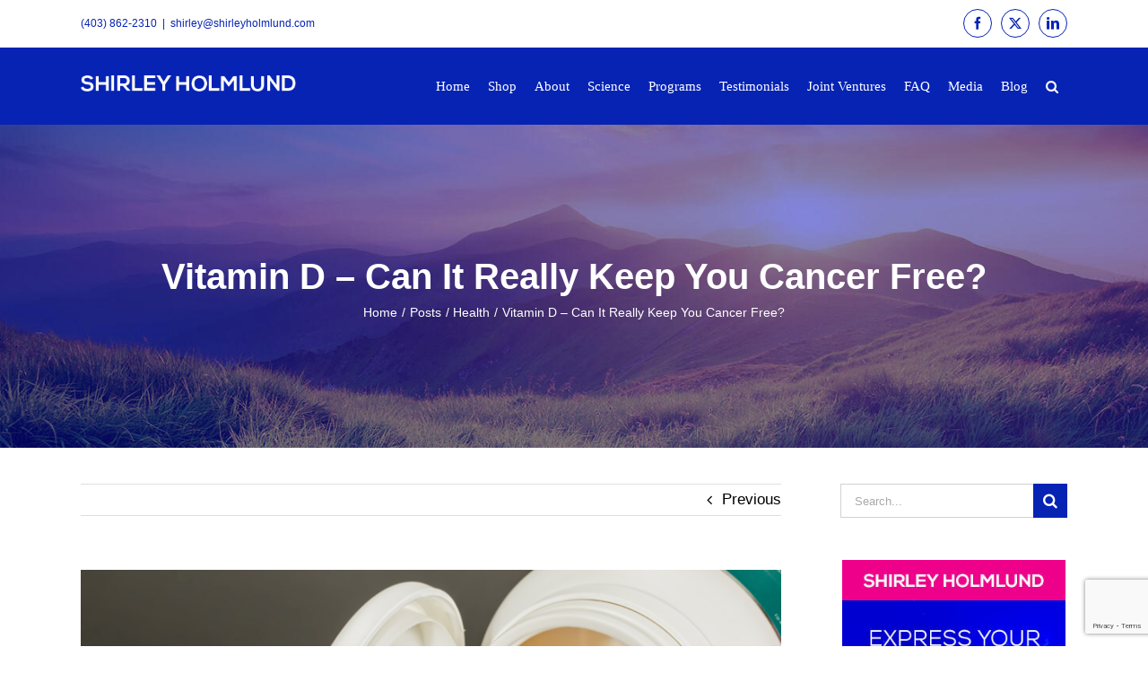

--- FILE ---
content_type: text/html; charset=UTF-8
request_url: https://shirleyholmlund.com/vitamin-d-can-it-really-keep-you-cancer-free/
body_size: 27883
content:
<!DOCTYPE html>
<html class="avada-html-layout-wide avada-html-header-position-top" lang="en-US" prefix="og: http://ogp.me/ns# fb: http://ogp.me/ns/fb#">
<head>
	<meta http-equiv="X-UA-Compatible" content="IE=edge" />
	<meta http-equiv="Content-Type" content="text/html; charset=utf-8"/>
<script type="text/javascript">
/* <![CDATA[ */
var gform;gform||(document.addEventListener("gform_main_scripts_loaded",function(){gform.scriptsLoaded=!0}),document.addEventListener("gform/theme/scripts_loaded",function(){gform.themeScriptsLoaded=!0}),window.addEventListener("DOMContentLoaded",function(){gform.domLoaded=!0}),gform={domLoaded:!1,scriptsLoaded:!1,themeScriptsLoaded:!1,isFormEditor:()=>"function"==typeof InitializeEditor,callIfLoaded:function(o){return!(!gform.domLoaded||!gform.scriptsLoaded||!gform.themeScriptsLoaded&&!gform.isFormEditor()||(gform.isFormEditor()&&console.warn("The use of gform.initializeOnLoaded() is deprecated in the form editor context and will be removed in Gravity Forms 3.1."),o(),0))},initializeOnLoaded:function(o){gform.callIfLoaded(o)||(document.addEventListener("gform_main_scripts_loaded",()=>{gform.scriptsLoaded=!0,gform.callIfLoaded(o)}),document.addEventListener("gform/theme/scripts_loaded",()=>{gform.themeScriptsLoaded=!0,gform.callIfLoaded(o)}),window.addEventListener("DOMContentLoaded",()=>{gform.domLoaded=!0,gform.callIfLoaded(o)}))},hooks:{action:{},filter:{}},addAction:function(o,r,e,t){gform.addHook("action",o,r,e,t)},addFilter:function(o,r,e,t){gform.addHook("filter",o,r,e,t)},doAction:function(o){gform.doHook("action",o,arguments)},applyFilters:function(o){return gform.doHook("filter",o,arguments)},removeAction:function(o,r){gform.removeHook("action",o,r)},removeFilter:function(o,r,e){gform.removeHook("filter",o,r,e)},addHook:function(o,r,e,t,n){null==gform.hooks[o][r]&&(gform.hooks[o][r]=[]);var d=gform.hooks[o][r];null==n&&(n=r+"_"+d.length),gform.hooks[o][r].push({tag:n,callable:e,priority:t=null==t?10:t})},doHook:function(r,o,e){var t;if(e=Array.prototype.slice.call(e,1),null!=gform.hooks[r][o]&&((o=gform.hooks[r][o]).sort(function(o,r){return o.priority-r.priority}),o.forEach(function(o){"function"!=typeof(t=o.callable)&&(t=window[t]),"action"==r?t.apply(null,e):e[0]=t.apply(null,e)})),"filter"==r)return e[0]},removeHook:function(o,r,t,n){var e;null!=gform.hooks[o][r]&&(e=(e=gform.hooks[o][r]).filter(function(o,r,e){return!!(null!=n&&n!=o.tag||null!=t&&t!=o.priority)}),gform.hooks[o][r]=e)}});
/* ]]> */
</script>

	<meta name="viewport" content="width=device-width, initial-scale=1" />
	<title>Vitamin D &#8211; Can It Really Keep You Cancer Free? &#8211; Shirley Holmlund</title>
<meta name='robots' content='max-image-preview:large' />
<link rel='dns-prefetch' href='//fonts.googleapis.com' />
<link rel='dns-prefetch' href='//www.googletagmanager.com' />
<link rel="alternate" type="application/rss+xml" title="Shirley Holmlund &raquo; Feed" href="https://shirleyholmlund.com/feed/" />
<link rel="alternate" type="application/rss+xml" title="Shirley Holmlund &raquo; Comments Feed" href="https://shirleyholmlund.com/comments/feed/" />
								<link rel="icon" href="https://shirleyholmlund.com/wp-content/uploads/2018/06/Shirley-Holmlund-favicon-32x32.jpg" type="image/jpeg" />
		
					<!-- Apple Touch Icon -->
						<link rel="apple-touch-icon" sizes="180x180" href="https://shirleyholmlund.com/wp-content/uploads/2018/06/Shirley-Holmlund-favicon-114x114.jpg" type="image/jpeg">
		
					<!-- Android Icon -->
						<link rel="icon" sizes="192x192" href="https://shirleyholmlund.com/wp-content/uploads/2018/06/Shirley-Holmlund-favicon-57x57.jpg" type="image/jpeg">
		
					<!-- MS Edge Icon -->
						<meta name="msapplication-TileImage" content="https://shirleyholmlund.com/wp-content/uploads/2018/06/Shirley-Holmlund-favicon-72x72.jpg" type="image/jpeg">
				<link rel="alternate" title="oEmbed (JSON)" type="application/json+oembed" href="https://shirleyholmlund.com/wp-json/oembed/1.0/embed?url=https%3A%2F%2Fshirleyholmlund.com%2Fvitamin-d-can-it-really-keep-you-cancer-free%2F" />
<link rel="alternate" title="oEmbed (XML)" type="text/xml+oembed" href="https://shirleyholmlund.com/wp-json/oembed/1.0/embed?url=https%3A%2F%2Fshirleyholmlund.com%2Fvitamin-d-can-it-really-keep-you-cancer-free%2F&#038;format=xml" />
					<meta name="description" content="Can Vitamin D really help prevent you from developing cancer? Once only associated with strong bones and teeth, new scientific research is finding that Vitamin D can cut your risk of developing common cancers by as much as 50% says Sara Hiom, head of health information at Cancer Research UK, &quot;There is evidence to suggest"/>
				
		<meta property="og:locale" content="en_US"/>
		<meta property="og:type" content="article"/>
		<meta property="og:site_name" content="Shirley Holmlund"/>
		<meta property="og:title" content="  Vitamin D &#8211; Can It Really Keep You Cancer Free?"/>
				<meta property="og:description" content="Can Vitamin D really help prevent you from developing cancer? Once only associated with strong bones and teeth, new scientific research is finding that Vitamin D can cut your risk of developing common cancers by as much as 50% says Sara Hiom, head of health information at Cancer Research UK, &quot;There is evidence to suggest"/>
				<meta property="og:url" content="https://shirleyholmlund.com/vitamin-d-can-it-really-keep-you-cancer-free/"/>
										<meta property="article:published_time" content="2020-04-12T13:56:10-07:00"/>
							<meta property="article:modified_time" content="2020-04-12T13:57:20-07:00"/>
								<meta name="author" content="Shirley Holmlund"/>
								<meta property="og:image" content="https://shirleyholmlund.com/wp-content/uploads/2020/04/vitamind.jpg"/>
		<meta property="og:image:width" content="1280"/>
		<meta property="og:image:height" content="846"/>
		<meta property="og:image:type" content="image/jpeg"/>
				<style id='wp-img-auto-sizes-contain-inline-css' type='text/css'>
img:is([sizes=auto i],[sizes^="auto," i]){contain-intrinsic-size:3000px 1500px}
/*# sourceURL=wp-img-auto-sizes-contain-inline-css */
</style>
<link rel='stylesheet' id='infi-elegant-elements-css' href='https://shirleyholmlund.com/wp-content/plugins/elegant-elements-fusion-builder/assets/css/min/elegant-elements.min.css?ver=3.6.6' type='text/css' media='all' />
<link rel='stylesheet' id='infi-elegant-animations-css' href='https://shirleyholmlund.com/wp-content/plugins/elegant-elements-fusion-builder/assets/css/min/infi-css-animations.min.css?ver=3.6.6' type='text/css' media='all' />
<link rel='stylesheet' id='elegant-google-fonts-css' href='https://fonts.googleapis.com/css?display=swap&#038;family=Open+Sans%3AregularOpen+Sans%3A300&#038;ver=3.6.6' type='text/css' media='all' />
<style id='wp-emoji-styles-inline-css' type='text/css'>

	img.wp-smiley, img.emoji {
		display: inline !important;
		border: none !important;
		box-shadow: none !important;
		height: 1em !important;
		width: 1em !important;
		margin: 0 0.07em !important;
		vertical-align: -0.1em !important;
		background: none !important;
		padding: 0 !important;
	}
/*# sourceURL=wp-emoji-styles-inline-css */
</style>
<link rel='stylesheet' id='fusion-dynamic-css-css' href='https://shirleyholmlund.com/wp-content/uploads/fusion-styles/ca53e021bb2e9cc9ded5659f34c52a16.min.css?ver=3.14.2' type='text/css' media='all' />
<script type="text/javascript" src="https://shirleyholmlund.com/wp-includes/js/jquery/jquery.min.js?ver=3.7.1" id="jquery-core-js"></script>
<script type="text/javascript" src="https://shirleyholmlund.com/wp-includes/js/jquery/jquery-migrate.min.js?ver=3.4.1" id="jquery-migrate-js"></script>
<link rel="https://api.w.org/" href="https://shirleyholmlund.com/wp-json/" /><link rel="alternate" title="JSON" type="application/json" href="https://shirleyholmlund.com/wp-json/wp/v2/posts/12985" /><link rel="EditURI" type="application/rsd+xml" title="RSD" href="https://shirleyholmlund.com/xmlrpc.php?rsd" />
<meta name="generator" content="WordPress 6.9" />
<link rel="canonical" href="https://shirleyholmlund.com/vitamin-d-can-it-really-keep-you-cancer-free/" />
<link rel='shortlink' href='https://shirleyholmlund.com/?p=12985' />
<meta name="generator" content="Site Kit by Google 1.170.0" /><style type="text/css" id="css-fb-visibility">@media screen and (max-width: 767px){.fusion-no-small-visibility{display:none !important;}body .sm-text-align-center{text-align:center !important;}body .sm-text-align-left{text-align:left !important;}body .sm-text-align-right{text-align:right !important;}body .sm-text-align-justify{text-align:justify !important;}body .sm-flex-align-center{justify-content:center !important;}body .sm-flex-align-flex-start{justify-content:flex-start !important;}body .sm-flex-align-flex-end{justify-content:flex-end !important;}body .sm-mx-auto{margin-left:auto !important;margin-right:auto !important;}body .sm-ml-auto{margin-left:auto !important;}body .sm-mr-auto{margin-right:auto !important;}body .fusion-absolute-position-small{position:absolute;width:100%;}.awb-sticky.awb-sticky-small{ position: sticky; top: var(--awb-sticky-offset,0); }}@media screen and (min-width: 768px) and (max-width: 1024px){.fusion-no-medium-visibility{display:none !important;}body .md-text-align-center{text-align:center !important;}body .md-text-align-left{text-align:left !important;}body .md-text-align-right{text-align:right !important;}body .md-text-align-justify{text-align:justify !important;}body .md-flex-align-center{justify-content:center !important;}body .md-flex-align-flex-start{justify-content:flex-start !important;}body .md-flex-align-flex-end{justify-content:flex-end !important;}body .md-mx-auto{margin-left:auto !important;margin-right:auto !important;}body .md-ml-auto{margin-left:auto !important;}body .md-mr-auto{margin-right:auto !important;}body .fusion-absolute-position-medium{position:absolute;width:100%;}.awb-sticky.awb-sticky-medium{ position: sticky; top: var(--awb-sticky-offset,0); }}@media screen and (min-width: 1025px){.fusion-no-large-visibility{display:none !important;}body .lg-text-align-center{text-align:center !important;}body .lg-text-align-left{text-align:left !important;}body .lg-text-align-right{text-align:right !important;}body .lg-text-align-justify{text-align:justify !important;}body .lg-flex-align-center{justify-content:center !important;}body .lg-flex-align-flex-start{justify-content:flex-start !important;}body .lg-flex-align-flex-end{justify-content:flex-end !important;}body .lg-mx-auto{margin-left:auto !important;margin-right:auto !important;}body .lg-ml-auto{margin-left:auto !important;}body .lg-mr-auto{margin-right:auto !important;}body .fusion-absolute-position-large{position:absolute;width:100%;}.awb-sticky.awb-sticky-large{ position: sticky; top: var(--awb-sticky-offset,0); }}</style>		<style type="text/css" id="wp-custom-css">
			/* keep it mobile friendly by only applying these styles for larger viewports */
@media only screen and (min-width: 641px) {
  
 .fusion-column-content #gform_wrapper_1 { 
  max-width: 50%;
  margin: 0 auto;
 }
	
#jdBannerForm #gform_wrapper_1 { 
  max-width: 40%;
  margin: 0 auto;
	padding-left: 20px;
 }
	
.fusion-column-content #gform_submit_button_1 {
		background-image: linear-gradient(to top,#0815B1,#0815B1) !important;
	}	
}

#jdBannerForm #input_1_1 {
	min-width: 200px;
}

#jdBannerForm #input_1_2 {
	min-width: 250px;
}

.fusion-column-content #input_1_1 {
	min-width: 200px;
}

.fusion-column-content #input_1_2 {
	min-width: 250px;
}

#gform_submit_button_1 {
	margin-top: 12px;
	padding: 12px 24px;
}

#input_1_1,
#input_1_2 {
	max-width: 350px;
	border-radius: 25px;
	display: inline;
	float: left;
}

#input_2_1,
#input_2_2 {
	width: 300px;
	border-radius: 25px;
	display: inline;
	float: left;
}

#gform_submit_button_2 {
	background-image: linear-gradient(to top,#0815B1,#0815B1) !important;
}

#wrapper {
	overflow: hidden !important;
}

.buy-now {
	margin-top: 20px !important;
}

/*  SETTING THE FLIP BOXES IMAGES TO CENTER  */
.fusion-flip-box.flip-right picture img {
	margin: 0 auto !important;
}

/*  THIS IS THE CODE TO FIX THE FORM WIDTH BELOW HERO SECTION  */

/* I WILL SET THE PADDING OF THE FUSION ROW TO 0 - IT DOESN'T AFFECT OTHER AREAS */
#wrapper #main .fullwidth-box .fusion-row {
	padding: 0 !important;
} 

/*  THIS IS THE ABOUT CUSTOM CSS  */

#jdHomeBannerContent h1 span {
		font-size: 1.5rem !important;
	}

/* STICKING THE ABOUT-IMG TO THE BOTTOM SO IT DOESN'T LOOK WEIRD */
.about-img .fusion-column-content-centered {
	display: flex;
}

.about-img .fusion-column-content-centered .fusion-column-content {
	margin-top: auto;
}

@media (min-width: 801px) and (max-width: 850px) {

	#about-2 div {
		display: flex !important; 
		flex-direction: row; 
		justify-content: center; 
		align-items: center;
		margin-bottom: 5px !important;
	}

	.about-content {
		width: 100% !important;
	}

	.hero-content-tablet {
		width: 100% !important;
	}
	
	
	.book-section-2 .columns.col {
		margin: 20px 0 !important;
	}
	
/* 	THIS IS THE MEDIA CSS FOR OUR BOOKING SECTION */
	
	.book-section-1 {
		width: 30% !important;
	}
	
	.book-section-2 {
		width: 100% !important;
	}
	
	.book-section-3 {
		width: 100% !important;
	}
	
	.book-section .fusion-content-boxes .col div {
		margin-left: 0 !important;
	}
	
}




/* THIS IS FOR THE FOOTER SECTION RESPONSIVENESS */
#footer .fusion-row {
	padding: 0 30px !important;
}


		</style>
				<script type="text/javascript">
			var doc = document.documentElement;
			doc.setAttribute( 'data-useragent', navigator.userAgent );
		</script>
		<!-- Google Tag Manager -->
<script>(function(w,d,s,l,i){w[l]=w[l]||[];w[l].push({'gtm.start':
new Date().getTime(),event:'gtm.js'});var f=d.getElementsByTagName(s)[0],
j=d.createElement(s),dl=l!='dataLayer'?'&l='+l:'';j.async=true;j.src=
'https://www.googletagmanager.com/gtm.js?id='+i+dl;f.parentNode.insertBefore(j,f);
})(window,document,'script','dataLayer','GTM-5P3BJK9');</script>
<!-- End Google Tag Manager -->
	<style id='global-styles-inline-css' type='text/css'>
:root{--wp--preset--aspect-ratio--square: 1;--wp--preset--aspect-ratio--4-3: 4/3;--wp--preset--aspect-ratio--3-4: 3/4;--wp--preset--aspect-ratio--3-2: 3/2;--wp--preset--aspect-ratio--2-3: 2/3;--wp--preset--aspect-ratio--16-9: 16/9;--wp--preset--aspect-ratio--9-16: 9/16;--wp--preset--color--black: #000000;--wp--preset--color--cyan-bluish-gray: #abb8c3;--wp--preset--color--white: #ffffff;--wp--preset--color--pale-pink: #f78da7;--wp--preset--color--vivid-red: #cf2e2e;--wp--preset--color--luminous-vivid-orange: #ff6900;--wp--preset--color--luminous-vivid-amber: #fcb900;--wp--preset--color--light-green-cyan: #7bdcb5;--wp--preset--color--vivid-green-cyan: #00d084;--wp--preset--color--pale-cyan-blue: #8ed1fc;--wp--preset--color--vivid-cyan-blue: #0693e3;--wp--preset--color--vivid-purple: #9b51e0;--wp--preset--color--awb-color-1: rgba(255,255,255,1);--wp--preset--color--awb-color-2: rgba(246,246,246,1);--wp--preset--color--awb-color-3: rgba(224,222,222,1);--wp--preset--color--awb-color-4: rgba(0,102,34,1);--wp--preset--color--awb-color-5: rgba(237,0,140,1);--wp--preset--color--awb-color-6: rgba(51,51,51,1);--wp--preset--color--awb-color-7: rgba(6,35,180,1);--wp--preset--color--awb-color-8: rgba(0,0,0,1);--wp--preset--color--awb-color-custom-10: rgba(7,14,178,1);--wp--preset--color--awb-color-custom-11: rgba(7,36,180,1);--wp--preset--color--awb-color-custom-12: rgba(194,194,194,1);--wp--preset--color--awb-color-custom-13: rgba(235,234,234,1);--wp--preset--color--awb-color-custom-14: rgba(116,116,116,1);--wp--preset--color--awb-color-custom-15: rgba(160,206,78,1);--wp--preset--color--awb-color-custom-16: rgba(235,234,234,0.8);--wp--preset--color--awb-color-custom-17: rgba(226,226,226,1);--wp--preset--color--awb-color-custom-18: rgba(237,0,0,1);--wp--preset--gradient--vivid-cyan-blue-to-vivid-purple: linear-gradient(135deg,rgb(6,147,227) 0%,rgb(155,81,224) 100%);--wp--preset--gradient--light-green-cyan-to-vivid-green-cyan: linear-gradient(135deg,rgb(122,220,180) 0%,rgb(0,208,130) 100%);--wp--preset--gradient--luminous-vivid-amber-to-luminous-vivid-orange: linear-gradient(135deg,rgb(252,185,0) 0%,rgb(255,105,0) 100%);--wp--preset--gradient--luminous-vivid-orange-to-vivid-red: linear-gradient(135deg,rgb(255,105,0) 0%,rgb(207,46,46) 100%);--wp--preset--gradient--very-light-gray-to-cyan-bluish-gray: linear-gradient(135deg,rgb(238,238,238) 0%,rgb(169,184,195) 100%);--wp--preset--gradient--cool-to-warm-spectrum: linear-gradient(135deg,rgb(74,234,220) 0%,rgb(151,120,209) 20%,rgb(207,42,186) 40%,rgb(238,44,130) 60%,rgb(251,105,98) 80%,rgb(254,248,76) 100%);--wp--preset--gradient--blush-light-purple: linear-gradient(135deg,rgb(255,206,236) 0%,rgb(152,150,240) 100%);--wp--preset--gradient--blush-bordeaux: linear-gradient(135deg,rgb(254,205,165) 0%,rgb(254,45,45) 50%,rgb(107,0,62) 100%);--wp--preset--gradient--luminous-dusk: linear-gradient(135deg,rgb(255,203,112) 0%,rgb(199,81,192) 50%,rgb(65,88,208) 100%);--wp--preset--gradient--pale-ocean: linear-gradient(135deg,rgb(255,245,203) 0%,rgb(182,227,212) 50%,rgb(51,167,181) 100%);--wp--preset--gradient--electric-grass: linear-gradient(135deg,rgb(202,248,128) 0%,rgb(113,206,126) 100%);--wp--preset--gradient--midnight: linear-gradient(135deg,rgb(2,3,129) 0%,rgb(40,116,252) 100%);--wp--preset--font-size--small: 12.75px;--wp--preset--font-size--medium: 20px;--wp--preset--font-size--large: 25.5px;--wp--preset--font-size--x-large: 42px;--wp--preset--font-size--normal: 17px;--wp--preset--font-size--xlarge: 34px;--wp--preset--font-size--huge: 51px;--wp--preset--spacing--20: 0.44rem;--wp--preset--spacing--30: 0.67rem;--wp--preset--spacing--40: 1rem;--wp--preset--spacing--50: 1.5rem;--wp--preset--spacing--60: 2.25rem;--wp--preset--spacing--70: 3.38rem;--wp--preset--spacing--80: 5.06rem;--wp--preset--shadow--natural: 6px 6px 9px rgba(0, 0, 0, 0.2);--wp--preset--shadow--deep: 12px 12px 50px rgba(0, 0, 0, 0.4);--wp--preset--shadow--sharp: 6px 6px 0px rgba(0, 0, 0, 0.2);--wp--preset--shadow--outlined: 6px 6px 0px -3px rgb(255, 255, 255), 6px 6px rgb(0, 0, 0);--wp--preset--shadow--crisp: 6px 6px 0px rgb(0, 0, 0);}:where(.is-layout-flex){gap: 0.5em;}:where(.is-layout-grid){gap: 0.5em;}body .is-layout-flex{display: flex;}.is-layout-flex{flex-wrap: wrap;align-items: center;}.is-layout-flex > :is(*, div){margin: 0;}body .is-layout-grid{display: grid;}.is-layout-grid > :is(*, div){margin: 0;}:where(.wp-block-columns.is-layout-flex){gap: 2em;}:where(.wp-block-columns.is-layout-grid){gap: 2em;}:where(.wp-block-post-template.is-layout-flex){gap: 1.25em;}:where(.wp-block-post-template.is-layout-grid){gap: 1.25em;}.has-black-color{color: var(--wp--preset--color--black) !important;}.has-cyan-bluish-gray-color{color: var(--wp--preset--color--cyan-bluish-gray) !important;}.has-white-color{color: var(--wp--preset--color--white) !important;}.has-pale-pink-color{color: var(--wp--preset--color--pale-pink) !important;}.has-vivid-red-color{color: var(--wp--preset--color--vivid-red) !important;}.has-luminous-vivid-orange-color{color: var(--wp--preset--color--luminous-vivid-orange) !important;}.has-luminous-vivid-amber-color{color: var(--wp--preset--color--luminous-vivid-amber) !important;}.has-light-green-cyan-color{color: var(--wp--preset--color--light-green-cyan) !important;}.has-vivid-green-cyan-color{color: var(--wp--preset--color--vivid-green-cyan) !important;}.has-pale-cyan-blue-color{color: var(--wp--preset--color--pale-cyan-blue) !important;}.has-vivid-cyan-blue-color{color: var(--wp--preset--color--vivid-cyan-blue) !important;}.has-vivid-purple-color{color: var(--wp--preset--color--vivid-purple) !important;}.has-black-background-color{background-color: var(--wp--preset--color--black) !important;}.has-cyan-bluish-gray-background-color{background-color: var(--wp--preset--color--cyan-bluish-gray) !important;}.has-white-background-color{background-color: var(--wp--preset--color--white) !important;}.has-pale-pink-background-color{background-color: var(--wp--preset--color--pale-pink) !important;}.has-vivid-red-background-color{background-color: var(--wp--preset--color--vivid-red) !important;}.has-luminous-vivid-orange-background-color{background-color: var(--wp--preset--color--luminous-vivid-orange) !important;}.has-luminous-vivid-amber-background-color{background-color: var(--wp--preset--color--luminous-vivid-amber) !important;}.has-light-green-cyan-background-color{background-color: var(--wp--preset--color--light-green-cyan) !important;}.has-vivid-green-cyan-background-color{background-color: var(--wp--preset--color--vivid-green-cyan) !important;}.has-pale-cyan-blue-background-color{background-color: var(--wp--preset--color--pale-cyan-blue) !important;}.has-vivid-cyan-blue-background-color{background-color: var(--wp--preset--color--vivid-cyan-blue) !important;}.has-vivid-purple-background-color{background-color: var(--wp--preset--color--vivid-purple) !important;}.has-black-border-color{border-color: var(--wp--preset--color--black) !important;}.has-cyan-bluish-gray-border-color{border-color: var(--wp--preset--color--cyan-bluish-gray) !important;}.has-white-border-color{border-color: var(--wp--preset--color--white) !important;}.has-pale-pink-border-color{border-color: var(--wp--preset--color--pale-pink) !important;}.has-vivid-red-border-color{border-color: var(--wp--preset--color--vivid-red) !important;}.has-luminous-vivid-orange-border-color{border-color: var(--wp--preset--color--luminous-vivid-orange) !important;}.has-luminous-vivid-amber-border-color{border-color: var(--wp--preset--color--luminous-vivid-amber) !important;}.has-light-green-cyan-border-color{border-color: var(--wp--preset--color--light-green-cyan) !important;}.has-vivid-green-cyan-border-color{border-color: var(--wp--preset--color--vivid-green-cyan) !important;}.has-pale-cyan-blue-border-color{border-color: var(--wp--preset--color--pale-cyan-blue) !important;}.has-vivid-cyan-blue-border-color{border-color: var(--wp--preset--color--vivid-cyan-blue) !important;}.has-vivid-purple-border-color{border-color: var(--wp--preset--color--vivid-purple) !important;}.has-vivid-cyan-blue-to-vivid-purple-gradient-background{background: var(--wp--preset--gradient--vivid-cyan-blue-to-vivid-purple) !important;}.has-light-green-cyan-to-vivid-green-cyan-gradient-background{background: var(--wp--preset--gradient--light-green-cyan-to-vivid-green-cyan) !important;}.has-luminous-vivid-amber-to-luminous-vivid-orange-gradient-background{background: var(--wp--preset--gradient--luminous-vivid-amber-to-luminous-vivid-orange) !important;}.has-luminous-vivid-orange-to-vivid-red-gradient-background{background: var(--wp--preset--gradient--luminous-vivid-orange-to-vivid-red) !important;}.has-very-light-gray-to-cyan-bluish-gray-gradient-background{background: var(--wp--preset--gradient--very-light-gray-to-cyan-bluish-gray) !important;}.has-cool-to-warm-spectrum-gradient-background{background: var(--wp--preset--gradient--cool-to-warm-spectrum) !important;}.has-blush-light-purple-gradient-background{background: var(--wp--preset--gradient--blush-light-purple) !important;}.has-blush-bordeaux-gradient-background{background: var(--wp--preset--gradient--blush-bordeaux) !important;}.has-luminous-dusk-gradient-background{background: var(--wp--preset--gradient--luminous-dusk) !important;}.has-pale-ocean-gradient-background{background: var(--wp--preset--gradient--pale-ocean) !important;}.has-electric-grass-gradient-background{background: var(--wp--preset--gradient--electric-grass) !important;}.has-midnight-gradient-background{background: var(--wp--preset--gradient--midnight) !important;}.has-small-font-size{font-size: var(--wp--preset--font-size--small) !important;}.has-medium-font-size{font-size: var(--wp--preset--font-size--medium) !important;}.has-large-font-size{font-size: var(--wp--preset--font-size--large) !important;}.has-x-large-font-size{font-size: var(--wp--preset--font-size--x-large) !important;}
/*# sourceURL=global-styles-inline-css */
</style>
<link rel='stylesheet' id='gforms_reset_css-css' href='https://shirleyholmlund.com/wp-content/plugins/gravityforms/legacy/css/formreset.min.css?ver=2.9.25' type='text/css' media='all' />
<link rel='stylesheet' id='gforms_formsmain_css-css' href='https://shirleyholmlund.com/wp-content/plugins/gravityforms/legacy/css/formsmain.min.css?ver=2.9.25' type='text/css' media='all' />
<link rel='stylesheet' id='gforms_ready_class_css-css' href='https://shirleyholmlund.com/wp-content/plugins/gravityforms/legacy/css/readyclass.min.css?ver=2.9.25' type='text/css' media='all' />
<link rel='stylesheet' id='gforms_browsers_css-css' href='https://shirleyholmlund.com/wp-content/plugins/gravityforms/legacy/css/browsers.min.css?ver=2.9.25' type='text/css' media='all' />
<style id='wp-block-library-inline-css' type='text/css'>
:root{--wp-block-synced-color:#7a00df;--wp-block-synced-color--rgb:122,0,223;--wp-bound-block-color:var(--wp-block-synced-color);--wp-editor-canvas-background:#ddd;--wp-admin-theme-color:#007cba;--wp-admin-theme-color--rgb:0,124,186;--wp-admin-theme-color-darker-10:#006ba1;--wp-admin-theme-color-darker-10--rgb:0,107,160.5;--wp-admin-theme-color-darker-20:#005a87;--wp-admin-theme-color-darker-20--rgb:0,90,135;--wp-admin-border-width-focus:2px}@media (min-resolution:192dpi){:root{--wp-admin-border-width-focus:1.5px}}.wp-element-button{cursor:pointer}:root .has-very-light-gray-background-color{background-color:#eee}:root .has-very-dark-gray-background-color{background-color:#313131}:root .has-very-light-gray-color{color:#eee}:root .has-very-dark-gray-color{color:#313131}:root .has-vivid-green-cyan-to-vivid-cyan-blue-gradient-background{background:linear-gradient(135deg,#00d084,#0693e3)}:root .has-purple-crush-gradient-background{background:linear-gradient(135deg,#34e2e4,#4721fb 50%,#ab1dfe)}:root .has-hazy-dawn-gradient-background{background:linear-gradient(135deg,#faaca8,#dad0ec)}:root .has-subdued-olive-gradient-background{background:linear-gradient(135deg,#fafae1,#67a671)}:root .has-atomic-cream-gradient-background{background:linear-gradient(135deg,#fdd79a,#004a59)}:root .has-nightshade-gradient-background{background:linear-gradient(135deg,#330968,#31cdcf)}:root .has-midnight-gradient-background{background:linear-gradient(135deg,#020381,#2874fc)}:root{--wp--preset--font-size--normal:16px;--wp--preset--font-size--huge:42px}.has-regular-font-size{font-size:1em}.has-larger-font-size{font-size:2.625em}.has-normal-font-size{font-size:var(--wp--preset--font-size--normal)}.has-huge-font-size{font-size:var(--wp--preset--font-size--huge)}.has-text-align-center{text-align:center}.has-text-align-left{text-align:left}.has-text-align-right{text-align:right}.has-fit-text{white-space:nowrap!important}#end-resizable-editor-section{display:none}.aligncenter{clear:both}.items-justified-left{justify-content:flex-start}.items-justified-center{justify-content:center}.items-justified-right{justify-content:flex-end}.items-justified-space-between{justify-content:space-between}.screen-reader-text{border:0;clip-path:inset(50%);height:1px;margin:-1px;overflow:hidden;padding:0;position:absolute;width:1px;word-wrap:normal!important}.screen-reader-text:focus{background-color:#ddd;clip-path:none;color:#444;display:block;font-size:1em;height:auto;left:5px;line-height:normal;padding:15px 23px 14px;text-decoration:none;top:5px;width:auto;z-index:100000}html :where(.has-border-color){border-style:solid}html :where([style*=border-top-color]){border-top-style:solid}html :where([style*=border-right-color]){border-right-style:solid}html :where([style*=border-bottom-color]){border-bottom-style:solid}html :where([style*=border-left-color]){border-left-style:solid}html :where([style*=border-width]){border-style:solid}html :where([style*=border-top-width]){border-top-style:solid}html :where([style*=border-right-width]){border-right-style:solid}html :where([style*=border-bottom-width]){border-bottom-style:solid}html :where([style*=border-left-width]){border-left-style:solid}html :where(img[class*=wp-image-]){height:auto;max-width:100%}:where(figure){margin:0 0 1em}html :where(.is-position-sticky){--wp-admin--admin-bar--position-offset:var(--wp-admin--admin-bar--height,0px)}@media screen and (max-width:600px){html :where(.is-position-sticky){--wp-admin--admin-bar--position-offset:0px}}
/*wp_block_styles_on_demand_placeholder:696858c12dd66*/
/*# sourceURL=wp-block-library-inline-css */
</style>
<style id='wp-block-library-theme-inline-css' type='text/css'>
.wp-block-audio :where(figcaption){color:#555;font-size:13px;text-align:center}.is-dark-theme .wp-block-audio :where(figcaption){color:#ffffffa6}.wp-block-audio{margin:0 0 1em}.wp-block-code{border:1px solid #ccc;border-radius:4px;font-family:Menlo,Consolas,monaco,monospace;padding:.8em 1em}.wp-block-embed :where(figcaption){color:#555;font-size:13px;text-align:center}.is-dark-theme .wp-block-embed :where(figcaption){color:#ffffffa6}.wp-block-embed{margin:0 0 1em}.blocks-gallery-caption{color:#555;font-size:13px;text-align:center}.is-dark-theme .blocks-gallery-caption{color:#ffffffa6}:root :where(.wp-block-image figcaption){color:#555;font-size:13px;text-align:center}.is-dark-theme :root :where(.wp-block-image figcaption){color:#ffffffa6}.wp-block-image{margin:0 0 1em}.wp-block-pullquote{border-bottom:4px solid;border-top:4px solid;color:currentColor;margin-bottom:1.75em}.wp-block-pullquote :where(cite),.wp-block-pullquote :where(footer),.wp-block-pullquote__citation{color:currentColor;font-size:.8125em;font-style:normal;text-transform:uppercase}.wp-block-quote{border-left:.25em solid;margin:0 0 1.75em;padding-left:1em}.wp-block-quote cite,.wp-block-quote footer{color:currentColor;font-size:.8125em;font-style:normal;position:relative}.wp-block-quote:where(.has-text-align-right){border-left:none;border-right:.25em solid;padding-left:0;padding-right:1em}.wp-block-quote:where(.has-text-align-center){border:none;padding-left:0}.wp-block-quote.is-large,.wp-block-quote.is-style-large,.wp-block-quote:where(.is-style-plain){border:none}.wp-block-search .wp-block-search__label{font-weight:700}.wp-block-search__button{border:1px solid #ccc;padding:.375em .625em}:where(.wp-block-group.has-background){padding:1.25em 2.375em}.wp-block-separator.has-css-opacity{opacity:.4}.wp-block-separator{border:none;border-bottom:2px solid;margin-left:auto;margin-right:auto}.wp-block-separator.has-alpha-channel-opacity{opacity:1}.wp-block-separator:not(.is-style-wide):not(.is-style-dots){width:100px}.wp-block-separator.has-background:not(.is-style-dots){border-bottom:none;height:1px}.wp-block-separator.has-background:not(.is-style-wide):not(.is-style-dots){height:2px}.wp-block-table{margin:0 0 1em}.wp-block-table td,.wp-block-table th{word-break:normal}.wp-block-table :where(figcaption){color:#555;font-size:13px;text-align:center}.is-dark-theme .wp-block-table :where(figcaption){color:#ffffffa6}.wp-block-video :where(figcaption){color:#555;font-size:13px;text-align:center}.is-dark-theme .wp-block-video :where(figcaption){color:#ffffffa6}.wp-block-video{margin:0 0 1em}:root :where(.wp-block-template-part.has-background){margin-bottom:0;margin-top:0;padding:1.25em 2.375em}
/*# sourceURL=/wp-includes/css/dist/block-library/theme.min.css */
</style>
<style id='classic-theme-styles-inline-css' type='text/css'>
/*! This file is auto-generated */
.wp-block-button__link{color:#fff;background-color:#32373c;border-radius:9999px;box-shadow:none;text-decoration:none;padding:calc(.667em + 2px) calc(1.333em + 2px);font-size:1.125em}.wp-block-file__button{background:#32373c;color:#fff;text-decoration:none}
/*# sourceURL=/wp-includes/css/classic-themes.min.css */
</style>
</head>

<body class="wp-singular post-template-default single single-post postid-12985 single-format-standard wp-theme-Avada wp-child-theme-Avada-Child-Theme has-sidebar fusion-image-hovers fusion-pagination-sizing fusion-button_type-flat fusion-button_span-no fusion-button_gradient-linear avada-image-rollover-circle-yes avada-image-rollover-yes avada-image-rollover-direction-left fusion-has-button-gradient fusion-body ltr fusion-sticky-header no-tablet-sticky-header no-mobile-sticky-header no-mobile-slidingbar avada-has-rev-slider-styles fusion-disable-outline fusion-sub-menu-fade mobile-logo-pos-left layout-wide-mode avada-has-boxed-modal-shadow-none layout-scroll-offset-full avada-has-zero-margin-offset-top fusion-top-header menu-text-align-left mobile-menu-design-modern fusion-show-pagination-text fusion-header-layout-v3 avada-responsive avada-footer-fx-none avada-menu-highlight-style-background fusion-search-form-classic fusion-main-menu-search-dropdown fusion-avatar-square avada-dropdown-styles avada-blog-layout-medium alternate avada-blog-archive-layout-medium alternate avada-header-shadow-no avada-menu-icon-position-left avada-has-pagetitle-100-width avada-has-pagetitle-bg-full avada-has-main-nav-search-icon avada-has-breadcrumb-mobile-hidden avada-has-titlebar-bar_and_content avada-has-slidingbar-widgets avada-has-slidingbar-position-top avada-slidingbar-toggle-style-triangle avada-has-pagination-padding avada-flyout-menu-direction-fade avada-ec-views-v1" data-awb-post-id="12985">
		<a class="skip-link screen-reader-text" href="#content">Skip to content</a>

	<div id="boxed-wrapper">
		
		<div id="wrapper" class="fusion-wrapper">
			<div id="home" style="position:relative;top:-1px;"></div>
							
					
			<header class="fusion-header-wrapper">
				<div class="fusion-header-v3 fusion-logo-alignment fusion-logo-left fusion-sticky-menu-1 fusion-sticky-logo-1 fusion-mobile-logo-1  fusion-mobile-menu-design-modern">
					
<div class="fusion-secondary-header">
	<div class="fusion-row">
					<div class="fusion-alignleft">
				<div class="fusion-contact-info"><span class="fusion-contact-info-phone-number"><a id="call" href="tel:403 862-2310">(403) 862-2310</a></span><span class="fusion-header-separator">|</span><span class="fusion-contact-info-email-address"><a href="mailto:s&#104;&#105;rley&#64;s&#104;&#105;rl&#101;&#121;&#104;&#111;l&#109;&#108;u&#110;d&#46;com">s&#104;&#105;rley&#64;s&#104;&#105;rl&#101;&#121;&#104;&#111;l&#109;&#108;u&#110;d&#46;com</a></span></div>			</div>
							<div class="fusion-alignright">
				<div class="fusion-social-links-header"><div class="fusion-social-networks boxed-icons"><div class="fusion-social-networks-wrapper"><a  class="fusion-social-network-icon fusion-tooltip fusion-facebook awb-icon-facebook" style data-placement="bottom" data-title="Facebook" data-toggle="tooltip" title="Facebook" href="https://www.facebook.com/ShirleyHolmlundClarityBiofieldHealing/" target="_blank" rel="noreferrer"><span class="screen-reader-text">Facebook</span></a><a  class="fusion-social-network-icon fusion-tooltip fusion-twitter awb-icon-twitter" style data-placement="bottom" data-title="X" data-toggle="tooltip" title="X" href="https://twitter.com/HolmlundShirley" target="_blank" rel="noopener noreferrer"><span class="screen-reader-text">X</span></a><a  class="fusion-social-network-icon fusion-tooltip fusion-linkedin awb-icon-linkedin" style data-placement="bottom" data-title="LinkedIn" data-toggle="tooltip" title="LinkedIn" href="https://www.linkedin.com/in/shirley-holmlund-098451173/" target="_blank" rel="noopener noreferrer"><span class="screen-reader-text">LinkedIn</span></a></div></div></div>			</div>
			</div>
</div>
<div class="fusion-header-sticky-height"></div>
<div class="fusion-header">
	<div class="fusion-row">
					<div class="fusion-logo" data-margin-top="31px" data-margin-bottom="31px" data-margin-left="0px" data-margin-right="0px">
			<a class="fusion-logo-link"  href="https://shirleyholmlund.com/" >

						<!-- standard logo -->
			<img src="https://shirleyholmlund.com/wp-content/uploads/2018/06/shirley-holmlund-logo.png" srcset="https://shirleyholmlund.com/wp-content/uploads/2018/06/shirley-holmlund-logo.png 1x" width="322" height="24" alt="Shirley Holmlund Logo" data-retina_logo_url="" class="fusion-standard-logo" />

											<!-- mobile logo -->
				<img src="https://shirleyholmlund.com/wp-content/uploads/2018/06/shirley-holmlund-logo.png" srcset="https://shirleyholmlund.com/wp-content/uploads/2018/06/shirley-holmlund-logo.png 1x" width="322" height="24" alt="Shirley Holmlund Logo" data-retina_logo_url="" class="fusion-mobile-logo" />
			
											<!-- sticky header logo -->
				<img src="https://shirleyholmlund.com/wp-content/uploads/2018/06/shirley-holmlund-logo.png" srcset="https://shirleyholmlund.com/wp-content/uploads/2018/06/shirley-holmlund-logo.png 1x" width="322" height="24" alt="Shirley Holmlund Logo" data-retina_logo_url="" class="fusion-sticky-logo" />
					</a>
		</div>		<nav class="fusion-main-menu" aria-label="Main Menu"><ul id="menu-shirley-holmlund-main-menu" class="fusion-menu"><li  id="menu-item-11937"  class="menu-item menu-item-type-post_type menu-item-object-page menu-item-home menu-item-11937"  data-item-id="11937"><a  href="https://shirleyholmlund.com/" class="fusion-background-highlight"><span class="menu-text">Home</span></a></li><li  id="menu-item-13059"  class="menu-item menu-item-type-post_type menu-item-object-page menu-item-13059"  data-item-id="13059"><a  href="https://shirleyholmlund.com/shop/" class="fusion-background-highlight"><span class="menu-text">Shop</span></a></li><li  id="menu-item-11963"  class="menu-item menu-item-type-post_type menu-item-object-page menu-item-11963"  data-item-id="11963"><a  href="https://shirleyholmlund.com/about/" class="fusion-background-highlight"><span class="menu-text">About</span></a></li><li  id="menu-item-11958"  class="menu-item menu-item-type-post_type menu-item-object-page menu-item-11958"  data-item-id="11958"><a  href="https://shirleyholmlund.com/science/" class="fusion-background-highlight"><span class="menu-text">Science</span></a></li><li  id="menu-item-11959"  class="menu-item menu-item-type-post_type menu-item-object-page menu-item-11959"  data-item-id="11959"><a  href="https://shirleyholmlund.com/programs/" class="fusion-background-highlight"><span class="menu-text">Programs</span></a></li><li  id="menu-item-11957"  class="menu-item menu-item-type-post_type menu-item-object-page menu-item-11957"  data-item-id="11957"><a  href="https://shirleyholmlund.com/testimonials/" class="fusion-background-highlight"><span class="menu-text">Testimonials</span></a></li><li  id="menu-item-12312"  class="menu-item menu-item-type-post_type menu-item-object-page menu-item-12312"  data-item-id="12312"><a  href="https://shirleyholmlund.com/joint-ventures/" class="fusion-background-highlight"><span class="menu-text">Joint Ventures</span></a></li><li  id="menu-item-11961"  class="menu-item menu-item-type-post_type menu-item-object-page menu-item-11961"  data-item-id="11961"><a  href="https://shirleyholmlund.com/faq/" class="fusion-background-highlight"><span class="menu-text">FAQ</span></a></li><li  id="menu-item-12502"  class="menu-item menu-item-type-post_type menu-item-object-page menu-item-12502"  data-item-id="12502"><a  href="https://shirleyholmlund.com/media/" class="fusion-background-highlight"><span class="menu-text">Media</span></a></li><li  id="menu-item-11964"  class="menu-item menu-item-type-post_type menu-item-object-page current_page_parent menu-item-11964"  data-item-id="11964"><a  href="https://shirleyholmlund.com/?page_id=3700" class="fusion-background-highlight"><span class="menu-text">Blog</span></a></li><li class="fusion-custom-menu-item fusion-main-menu-search"><a class="fusion-main-menu-icon" href="#" aria-label="Search" data-title="Search" title="Search" role="button" aria-expanded="false"></a><div class="fusion-custom-menu-item-contents">		<form role="search" class="searchform fusion-search-form  fusion-search-form-classic" method="get" action="https://shirleyholmlund.com/">
			<div class="fusion-search-form-content">

				
				<div class="fusion-search-field search-field">
					<label><span class="screen-reader-text">Search for:</span>
													<input type="search" value="" name="s" class="s" placeholder="Search..." required aria-required="true" aria-label="Search..."/>
											</label>
				</div>
				<div class="fusion-search-button search-button">
					<input type="submit" class="fusion-search-submit searchsubmit" aria-label="Search" value="&#xf002;" />
									</div>

				
			</div>


			
		</form>
		</div></li></ul></nav><nav class="fusion-main-menu fusion-sticky-menu" aria-label="Main Menu Sticky"><ul id="menu-shirley-holmlund-main-menu-1" class="fusion-menu"><li   class="menu-item menu-item-type-post_type menu-item-object-page menu-item-home menu-item-11937"  data-item-id="11937"><a  href="https://shirleyholmlund.com/" class="fusion-background-highlight"><span class="menu-text">Home</span></a></li><li   class="menu-item menu-item-type-post_type menu-item-object-page menu-item-13059"  data-item-id="13059"><a  href="https://shirleyholmlund.com/shop/" class="fusion-background-highlight"><span class="menu-text">Shop</span></a></li><li   class="menu-item menu-item-type-post_type menu-item-object-page menu-item-11963"  data-item-id="11963"><a  href="https://shirleyholmlund.com/about/" class="fusion-background-highlight"><span class="menu-text">About</span></a></li><li   class="menu-item menu-item-type-post_type menu-item-object-page menu-item-11958"  data-item-id="11958"><a  href="https://shirleyholmlund.com/science/" class="fusion-background-highlight"><span class="menu-text">Science</span></a></li><li   class="menu-item menu-item-type-post_type menu-item-object-page menu-item-11959"  data-item-id="11959"><a  href="https://shirleyholmlund.com/programs/" class="fusion-background-highlight"><span class="menu-text">Programs</span></a></li><li   class="menu-item menu-item-type-post_type menu-item-object-page menu-item-11957"  data-item-id="11957"><a  href="https://shirleyholmlund.com/testimonials/" class="fusion-background-highlight"><span class="menu-text">Testimonials</span></a></li><li   class="menu-item menu-item-type-post_type menu-item-object-page menu-item-12312"  data-item-id="12312"><a  href="https://shirleyholmlund.com/joint-ventures/" class="fusion-background-highlight"><span class="menu-text">Joint Ventures</span></a></li><li   class="menu-item menu-item-type-post_type menu-item-object-page menu-item-11961"  data-item-id="11961"><a  href="https://shirleyholmlund.com/faq/" class="fusion-background-highlight"><span class="menu-text">FAQ</span></a></li><li   class="menu-item menu-item-type-post_type menu-item-object-page menu-item-12502"  data-item-id="12502"><a  href="https://shirleyholmlund.com/media/" class="fusion-background-highlight"><span class="menu-text">Media</span></a></li><li   class="menu-item menu-item-type-post_type menu-item-object-page current_page_parent menu-item-11964"  data-item-id="11964"><a  href="https://shirleyholmlund.com/?page_id=3700" class="fusion-background-highlight"><span class="menu-text">Blog</span></a></li><li class="fusion-custom-menu-item fusion-main-menu-search"><a class="fusion-main-menu-icon" href="#" aria-label="Search" data-title="Search" title="Search" role="button" aria-expanded="false"></a><div class="fusion-custom-menu-item-contents">		<form role="search" class="searchform fusion-search-form  fusion-search-form-classic" method="get" action="https://shirleyholmlund.com/">
			<div class="fusion-search-form-content">

				
				<div class="fusion-search-field search-field">
					<label><span class="screen-reader-text">Search for:</span>
													<input type="search" value="" name="s" class="s" placeholder="Search..." required aria-required="true" aria-label="Search..."/>
											</label>
				</div>
				<div class="fusion-search-button search-button">
					<input type="submit" class="fusion-search-submit searchsubmit" aria-label="Search" value="&#xf002;" />
									</div>

				
			</div>


			
		</form>
		</div></li></ul></nav><div class="fusion-mobile-navigation"><ul id="menu-shirley-holmlund-main-menu-2" class="fusion-mobile-menu"><li   class="menu-item menu-item-type-post_type menu-item-object-page menu-item-home menu-item-11937"  data-item-id="11937"><a  href="https://shirleyholmlund.com/" class="fusion-background-highlight"><span class="menu-text">Home</span></a></li><li   class="menu-item menu-item-type-post_type menu-item-object-page menu-item-13059"  data-item-id="13059"><a  href="https://shirleyholmlund.com/shop/" class="fusion-background-highlight"><span class="menu-text">Shop</span></a></li><li   class="menu-item menu-item-type-post_type menu-item-object-page menu-item-11963"  data-item-id="11963"><a  href="https://shirleyholmlund.com/about/" class="fusion-background-highlight"><span class="menu-text">About</span></a></li><li   class="menu-item menu-item-type-post_type menu-item-object-page menu-item-11958"  data-item-id="11958"><a  href="https://shirleyholmlund.com/science/" class="fusion-background-highlight"><span class="menu-text">Science</span></a></li><li   class="menu-item menu-item-type-post_type menu-item-object-page menu-item-11959"  data-item-id="11959"><a  href="https://shirleyholmlund.com/programs/" class="fusion-background-highlight"><span class="menu-text">Programs</span></a></li><li   class="menu-item menu-item-type-post_type menu-item-object-page menu-item-11957"  data-item-id="11957"><a  href="https://shirleyholmlund.com/testimonials/" class="fusion-background-highlight"><span class="menu-text">Testimonials</span></a></li><li   class="menu-item menu-item-type-post_type menu-item-object-page menu-item-12312"  data-item-id="12312"><a  href="https://shirleyholmlund.com/joint-ventures/" class="fusion-background-highlight"><span class="menu-text">Joint Ventures</span></a></li><li   class="menu-item menu-item-type-post_type menu-item-object-page menu-item-11961"  data-item-id="11961"><a  href="https://shirleyholmlund.com/faq/" class="fusion-background-highlight"><span class="menu-text">FAQ</span></a></li><li   class="menu-item menu-item-type-post_type menu-item-object-page menu-item-12502"  data-item-id="12502"><a  href="https://shirleyholmlund.com/media/" class="fusion-background-highlight"><span class="menu-text">Media</span></a></li><li   class="menu-item menu-item-type-post_type menu-item-object-page current_page_parent menu-item-11964"  data-item-id="11964"><a  href="https://shirleyholmlund.com/?page_id=3700" class="fusion-background-highlight"><span class="menu-text">Blog</span></a></li></ul></div>	<div class="fusion-mobile-menu-icons">
							<a href="#" class="fusion-icon awb-icon-bars" aria-label="Toggle mobile menu" aria-expanded="false"></a>
		
		
		
			</div>

<nav class="fusion-mobile-nav-holder fusion-mobile-menu-text-align-left" aria-label="Main Menu Mobile"></nav>

	<nav class="fusion-mobile-nav-holder fusion-mobile-menu-text-align-left fusion-mobile-sticky-nav-holder" aria-label="Main Menu Mobile Sticky"></nav>
					</div>
</div>
				</div>
				<div class="fusion-clearfix"></div>
			</header>
								
							<div id="sliders-container" class="fusion-slider-visibility">
					</div>
				
					
							
			<section class="avada-page-titlebar-wrapper" aria-labelledby="awb-ptb-heading">
	<div class="fusion-page-title-bar fusion-page-title-bar-none fusion-page-title-bar-center">
		<div class="fusion-page-title-row">
			<div class="fusion-page-title-wrapper">
				<div class="fusion-page-title-captions">

																							<h1 id="awb-ptb-heading" class="entry-title">Vitamin D &#8211; Can It Really Keep You Cancer Free?</h1>

											
																		<div class="fusion-page-title-secondary">
								<nav class="fusion-breadcrumbs" aria-label="Breadcrumb"><ol class="awb-breadcrumb-list"><li class="fusion-breadcrumb-item awb-breadcrumb-sep awb-home" ><a href="https://shirleyholmlund.com" class="fusion-breadcrumb-link"><span >Home</span></a></li><li class="fusion-breadcrumb-item awb-breadcrumb-sep" ><a href="https://shirleyholmlund.com/?page_id=3700" class="fusion-breadcrumb-link"><span >Posts</span></a></li><li class="fusion-breadcrumb-item awb-breadcrumb-sep" ><a href="https://shirleyholmlund.com/category/health/" class="fusion-breadcrumb-link"><span >Health</span></a></li><li class="fusion-breadcrumb-item"  aria-current="page"><span  class="breadcrumb-leaf">Vitamin D &#8211; Can It Really Keep You Cancer Free?</span></li></ol></nav>							</div>
											
				</div>

				
			</div>
		</div>
	</div>
</section>

						<main id="main" class="clearfix ">
				<div class="fusion-row" style="">

<section id="content" style="float: left;">
			<div class="single-navigation clearfix">
			<a href="https://shirleyholmlund.com/how-to-find-out-if-you-have-skin-cancer/" rel="prev">Previous</a>					</div>
	
					<article id="post-12985" class="post post-12985 type-post status-publish format-standard has-post-thumbnail hentry category-health">
						
														<div class="fusion-flexslider flexslider fusion-flexslider-loading post-slideshow fusion-post-slideshow">
				<ul class="slides">
																<li>
																																<a href="https://shirleyholmlund.com/wp-content/uploads/2020/04/vitamind.jpg" data-rel="iLightbox[gallery12985]" title="" data-title="vitamind" data-caption="" aria-label="vitamind">
										<span class="screen-reader-text">View Larger Image</span>
										<img width="1280" height="846" src="https://shirleyholmlund.com/wp-content/uploads/2020/04/vitamind.jpg" class="attachment-full size-full wp-post-image" alt="" decoding="async" fetchpriority="high" srcset="https://shirleyholmlund.com/wp-content/uploads/2020/04/vitamind-200x132.jpg 200w, https://shirleyholmlund.com/wp-content/uploads/2020/04/vitamind-400x264.jpg 400w, https://shirleyholmlund.com/wp-content/uploads/2020/04/vitamind-600x397.jpg 600w, https://shirleyholmlund.com/wp-content/uploads/2020/04/vitamind-800x529.jpg 800w, https://shirleyholmlund.com/wp-content/uploads/2020/04/vitamind-1200x793.jpg 1200w, https://shirleyholmlund.com/wp-content/uploads/2020/04/vitamind.jpg 1280w" sizes="(max-width: 800px) 100vw, 800px" />									</a>
																					</li>

																																																																																																															</ul>
			</div>
						
															<h2 class="entry-title fusion-post-title">Vitamin D &#8211; Can It Really Keep You Cancer Free?</h2>										<div class="post-content">
				<p><b>Can Vitamin D really help prevent you from developing cancer?</b> Once only associated with strong bones and teeth, new scientific research is finding that Vitamin D can cut your risk of developing common cancers by as much as 50% says Sara Hiom, head of health information at Cancer Research UK, &#8220;There is evidence to suggest that the vitamin (Vitamin D) plays a role in keeping cells healthy.&#8221;</p>
<p>Researchers in the U.S. have found that the &#8220;natural&#8221; form of Vitamin D, D3 or cholecalciferol, can dramatically cut our chances of getting breast, ovarian, colon, and prostate cancers by up to 50%. As a matter of fact, researchers are telling us that they have known about the link between Vitamin D and a decreased cancer risk for years. Well my question to them is this… what has been taking you so long to tell us? They say that up until just recently, they did not know the levels of Vitamin D necessary to provide this decreased risk.</p>
<p>What current research is now finding is that the optimum amount of Vitamin D necessary to reduce your risk of developing these cancers is 1000 IU. This is two and a half times the Recommended Daily Allowance of 400 IU set forth by the Food and Nutrition Board of the Institute of Medicine here in the U.S. Many experts now believe that the current RDA of 400 IU for an adult is too low and does nothing more than help ward off chronic bone diseases such as rickets and osteoporosis.</p>
<p>Recently, an article appearing in the American Journal of Public Health, after reviewing 63 independent studies, concluded that thousands of lives might be saved each year and thousands more cancers prevented by folks taking supplemental Vitamin D. Professor Cedric Garland of the University of California in San Diego who led a major study on the relationship between Vitamin D and cancer risk said this, “A preponderance of evidence, from the best observational studies the medical world has to offer has led to the conclusion that public health action is needed.”  This public health action he advocates is the education of the public concerning Vitamin D.</p>
<p><b>What form of Vitamin D is Best?</b></p>
<p>Remember that your body has the ability to manufacture its own Vitamin D through direct exposure to sunlight. This form of Vitamin D is called Vitamin D3 or cholecalciferol. This of course is the best form of the vitamin.  The synthetic form is Vitamin D2 or ergocalciferol. This is what is used to fortify milk for instance. It is estimated that it takes twice as much D2 to get the same benefit as Vitamin D3. Vitamin D3 can also be found in oily fish such as salmon (3 ounces = 530 IU), sardines (3 ounces = 231 IU), and Mackerel (3 ounces = 214 IU).</p>
<p>Unfortunately, not all of us can get the required amount of sunlight necessary to produce enough Vitamin D3. Some of us have fair skin and need to use sunscreen when we venture outdoors. Some of us have dark skin and do not produce as much Vitamin D3 due to our skin pigment. And of course, the cold parts of the year can keep most of us indoors or bundled up when we do head outside. Unless you eat lots of oily fish, you are not going to get your 1000 IU there either. Professor Garland warned about the dangers of overexposure to the sun, “Dark-skinned people, however, may need more exposure to produce adequate amounts of vitamin D, and some fair-skinned people shouldn’t try to get any vitamin D from the sun. The easiest and most reliable way of getting the appropriate amount (of Vitamin D) is from food and a daily supplement.”</p>
<p>In addition to supplements such as Vitamin D, there are alternative health treatments to consider.</p>
<p><b>This article should not be construed as professional medical advice. If you, or someone that you know, is concerned about the possibility of cancer, you should seek medical attention immediately. A medical doctor can discuss various options, prevention and treatment possibilities should the presence of cancer be detected. A series of tests may be conducted in order to confirm, or rule out, any such diagnosis and can only be done by a medical doctor.</b></p>
<p><b>The Trivedi Effect</b></p>
<p>The Trivedi Effect is a wonderful energy that can be used to help you get control of and improve your health. Blessings using the Trivedi Effect energy are designed to connect and strengthen your connection with God and the Divine. The Trivedi Effect energy has the power to reignite your health and help you be in control of your body and your habits.</p>
<p><b>Working with Shirley</b></p>
<p>To work with Shirley Holmlund on improving your health, please email her at shirley@shirleyholmund.com to set up an appointment.</p>
							</div>

												<div class="fusion-meta-info"><div class="fusion-meta-info-wrapper"><span class="updated rich-snippet-hidden">2020-04-12T07:57:20-06:00</span>By <span class="vcard"><span class="fn"><a href="https://shirleyholmlund.com/author/shirley/" title="Posts by Shirley Holmlund" rel="author">Shirley Holmlund</a></span></span><span class="fusion-inline-sep">|</span><a href="https://shirleyholmlund.com/category/health/" rel="category tag">Health</a><span class="fusion-inline-sep">|</span></div></div>													<div class="fusion-sharing-box fusion-theme-sharing-box fusion-single-sharing-box">
		<h4>Share This!</h4>
		<div class="fusion-social-networks boxed-icons"><div class="fusion-social-networks-wrapper"><a  class="fusion-social-network-icon fusion-tooltip fusion-facebook awb-icon-facebook" style="color:var(--sharing_social_links_icon_color);background-color:var(--sharing_social_links_box_color);border-color:var(--sharing_social_links_box_color);" data-placement="top" data-title="Facebook" data-toggle="tooltip" title="Facebook" href="https://www.facebook.com/sharer.php?u=https%3A%2F%2Fshirleyholmlund.com%2Fvitamin-d-can-it-really-keep-you-cancer-free%2F&amp;t=Vitamin%20D%20%E2%80%93%20Can%20It%20Really%20Keep%20You%20Cancer%20Free%3F" target="_blank" rel="noreferrer"><span class="screen-reader-text">Facebook</span></a><a  class="fusion-social-network-icon fusion-tooltip fusion-twitter awb-icon-twitter" style="color:var(--sharing_social_links_icon_color);background-color:var(--sharing_social_links_box_color);border-color:var(--sharing_social_links_box_color);" data-placement="top" data-title="X" data-toggle="tooltip" title="X" href="https://x.com/intent/post?url=https%3A%2F%2Fshirleyholmlund.com%2Fvitamin-d-can-it-really-keep-you-cancer-free%2F&amp;text=Vitamin%20D%20%E2%80%93%20Can%20It%20Really%20Keep%20You%20Cancer%20Free%3F" target="_blank" rel="noopener noreferrer"><span class="screen-reader-text">X</span></a><a  class="fusion-social-network-icon fusion-tooltip fusion-reddit awb-icon-reddit" style="color:var(--sharing_social_links_icon_color);background-color:var(--sharing_social_links_box_color);border-color:var(--sharing_social_links_box_color);" data-placement="top" data-title="Reddit" data-toggle="tooltip" title="Reddit" href="https://reddit.com/submit?url=https://shirleyholmlund.com/vitamin-d-can-it-really-keep-you-cancer-free/&amp;title=Vitamin%20D%20%E2%80%93%20Can%20It%20Really%20Keep%20You%20Cancer%20Free%3F" target="_blank" rel="noopener noreferrer"><span class="screen-reader-text">Reddit</span></a><a  class="fusion-social-network-icon fusion-tooltip fusion-linkedin awb-icon-linkedin" style="color:var(--sharing_social_links_icon_color);background-color:var(--sharing_social_links_box_color);border-color:var(--sharing_social_links_box_color);" data-placement="top" data-title="LinkedIn" data-toggle="tooltip" title="LinkedIn" href="https://www.linkedin.com/shareArticle?mini=true&amp;url=https%3A%2F%2Fshirleyholmlund.com%2Fvitamin-d-can-it-really-keep-you-cancer-free%2F&amp;title=Vitamin%20D%20%E2%80%93%20Can%20It%20Really%20Keep%20You%20Cancer%20Free%3F&amp;summary=Can%20Vitamin%20D%20really%20help%20prevent%20you%20from%20developing%20cancer%3F%20Once%20only%20associated%20with%20strong%20bones%20and%20teeth%2C%20new%20scientific%20research%20is%20finding%20that%20Vitamin%20D%20can%20cut%20your%20risk%20of%20developing%20common%20cancers%20by%20as%20much%20as%2050%25%20says%20Sara%20Hiom%2C%20head%20of%20healt" target="_blank" rel="noopener noreferrer"><span class="screen-reader-text">LinkedIn</span></a><a  class="fusion-social-network-icon fusion-tooltip fusion-whatsapp awb-icon-whatsapp" style="color:var(--sharing_social_links_icon_color);background-color:var(--sharing_social_links_box_color);border-color:var(--sharing_social_links_box_color);" data-placement="top" data-title="WhatsApp" data-toggle="tooltip" title="WhatsApp" href="https://api.whatsapp.com/send?text=https%3A%2F%2Fshirleyholmlund.com%2Fvitamin-d-can-it-really-keep-you-cancer-free%2F" target="_blank" rel="noopener noreferrer"><span class="screen-reader-text">WhatsApp</span></a><a  class="fusion-social-network-icon fusion-tooltip fusion-tumblr awb-icon-tumblr" style="color:var(--sharing_social_links_icon_color);background-color:var(--sharing_social_links_box_color);border-color:var(--sharing_social_links_box_color);" data-placement="top" data-title="Tumblr" data-toggle="tooltip" title="Tumblr" href="https://www.tumblr.com/share/link?url=https%3A%2F%2Fshirleyholmlund.com%2Fvitamin-d-can-it-really-keep-you-cancer-free%2F&amp;name=Vitamin%20D%20%E2%80%93%20Can%20It%20Really%20Keep%20You%20Cancer%20Free%3F&amp;description=Can%20Vitamin%20D%20really%20help%20prevent%20you%20from%20developing%20cancer%3F%20Once%20only%20associated%20with%20strong%20bones%20and%20teeth%2C%20new%20scientific%20research%20is%20finding%20that%20Vitamin%20D%20can%20cut%20your%20risk%20of%20developing%20common%20cancers%20by%20as%20much%20as%2050%25%20says%20Sara%20Hiom%2C%20head%20of%20health%20information%20at%20Cancer%20Research%20UK%2C%20%26quot%3BThere%20is%20evidence%20to%20suggest" target="_blank" rel="noopener noreferrer"><span class="screen-reader-text">Tumblr</span></a><a  class="fusion-social-network-icon fusion-tooltip fusion-pinterest awb-icon-pinterest" style="color:var(--sharing_social_links_icon_color);background-color:var(--sharing_social_links_box_color);border-color:var(--sharing_social_links_box_color);" data-placement="top" data-title="Pinterest" data-toggle="tooltip" title="Pinterest" href="https://pinterest.com/pin/create/button/?url=https%3A%2F%2Fshirleyholmlund.com%2Fvitamin-d-can-it-really-keep-you-cancer-free%2F&amp;description=Can%20Vitamin%20D%20really%20help%20prevent%20you%20from%20developing%20cancer%3F%20Once%20only%20associated%20with%20strong%20bones%20and%20teeth%2C%20new%20scientific%20research%20is%20finding%20that%20Vitamin%20D%20can%20cut%20your%20risk%20of%20developing%20common%20cancers%20by%20as%20much%20as%2050%25%20says%20Sara%20Hiom%2C%20head%20of%20health%20information%20at%20Cancer%20Research%20UK%2C%20%26quot%3BThere%20is%20evidence%20to%20suggest&amp;media=https%3A%2F%2Fshirleyholmlund.com%2Fwp-content%2Fuploads%2F2020%2F04%2Fvitamind.jpg" target="_blank" rel="noopener noreferrer"><span class="screen-reader-text">Pinterest</span></a><a  class="fusion-social-network-icon fusion-tooltip fusion-mail awb-icon-mail fusion-last-social-icon" style="color:var(--sharing_social_links_icon_color);background-color:var(--sharing_social_links_box_color);border-color:var(--sharing_social_links_box_color);" data-placement="top" data-title="Email" data-toggle="tooltip" title="Email" href="mailto:?body=https://shirleyholmlund.com/vitamin-d-can-it-really-keep-you-cancer-free/&amp;subject=Vitamin%20D%20%E2%80%93%20Can%20It%20Really%20Keep%20You%20Cancer%20Free%3F" target="_self" rel="noopener noreferrer"><span class="screen-reader-text">Email</span></a><div class="fusion-clearfix"></div></div></div>	</div>
													<section class="related-posts single-related-posts">
					<div class="fusion-title fusion-title-size-three sep-double sep-solid" style="margin-top:0px;margin-bottom:20px;">
					<h3 class="title-heading-left" style="margin:0;">
						Related Posts					</h3>
					<span class="awb-title-spacer"></span>
					<div class="title-sep-container">
						<div class="title-sep sep-double sep-solid"></div>
					</div>
				</div>
				
	
	
	
					<div class="awb-carousel awb-swiper awb-swiper-carousel fusion-carousel-title-below-image" data-imagesize="fixed" data-metacontent="yes" data-autoplay="yes" data-touchscroll="no" data-columns="3" data-itemmargin="20px" data-itemwidth="180" data-scrollitems="1">
		<div class="swiper-wrapper">
																		<div class="swiper-slide">
					<div class="fusion-carousel-item-wrapper">
						<div  class="fusion-image-wrapper fusion-image-size-fixed" aria-haspopup="true">
					<img src="https://shirleyholmlund.com/wp-content/uploads/2020/03/skinlotionscreams-500x383.jpg" srcset="https://shirleyholmlund.com/wp-content/uploads/2020/03/skinlotionscreams-500x383.jpg 1x, https://shirleyholmlund.com/wp-content/uploads/2020/03/skinlotionscreams-500x383@2x.jpg 2x" width="500" height="383" alt="Lotions vs. Skin Care Creams" />
	<div class="fusion-rollover">
	<div class="fusion-rollover-content">

														<a class="fusion-rollover-link" href="https://shirleyholmlund.com/lotions-vs-skin-care-creams/">Lotions vs. Skin Care Creams</a>
			
														
								
													<div class="fusion-rollover-sep"></div>
				
																		<a class="fusion-rollover-gallery" href="https://shirleyholmlund.com/wp-content/uploads/2020/03/skinlotionscreams.jpg" data-options="" data-id="12957" data-rel="iLightbox[gallery]" data-title="skinlotionscreams" data-caption="">
						Gallery					</a>
														
		
								
								
		
						<a class="fusion-link-wrapper" href="https://shirleyholmlund.com/lotions-vs-skin-care-creams/" aria-label="Lotions vs. Skin Care Creams"></a>
	</div>
</div>
</div>
																				<h4 class="fusion-carousel-title">
								<a class="fusion-related-posts-title-link" href="https://shirleyholmlund.com/lotions-vs-skin-care-creams/" target="_self" title="Lotions vs. Skin Care Creams">Lotions vs. Skin Care Creams</a>
							</h4>

							<div class="fusion-carousel-meta">
								
								<span class="fusion-date">March 22nd, 2020</span>

															</div><!-- fusion-carousel-meta -->
											</div><!-- fusion-carousel-item-wrapper -->
				</div>
															<div class="swiper-slide">
					<div class="fusion-carousel-item-wrapper">
						<div  class="fusion-image-wrapper fusion-image-size-fixed" aria-haspopup="true">
					<img src="https://shirleyholmlund.com/wp-content/uploads/2020/03/youthfulskin-500x383.jpg" srcset="https://shirleyholmlund.com/wp-content/uploads/2020/03/youthfulskin-500x383.jpg 1x, https://shirleyholmlund.com/wp-content/uploads/2020/03/youthfulskin-500x383@2x.jpg 2x" width="500" height="383" alt="Creating Youthful and Vibrant Skin" />
	<div class="fusion-rollover">
	<div class="fusion-rollover-content">

														<a class="fusion-rollover-link" href="https://shirleyholmlund.com/creating-youthful-and-vibrant-skin/">Creating Youthful and Vibrant Skin</a>
			
														
								
													<div class="fusion-rollover-sep"></div>
				
																		<a class="fusion-rollover-gallery" href="https://shirleyholmlund.com/wp-content/uploads/2020/03/youthfulskin.jpg" data-options="" data-id="12952" data-rel="iLightbox[gallery]" data-title="youthfulskin" data-caption="">
						Gallery					</a>
														
		
								
								
		
						<a class="fusion-link-wrapper" href="https://shirleyholmlund.com/creating-youthful-and-vibrant-skin/" aria-label="Creating Youthful and Vibrant Skin"></a>
	</div>
</div>
</div>
																				<h4 class="fusion-carousel-title">
								<a class="fusion-related-posts-title-link" href="https://shirleyholmlund.com/creating-youthful-and-vibrant-skin/" target="_self" title="Creating Youthful and Vibrant Skin">Creating Youthful and Vibrant Skin</a>
							</h4>

							<div class="fusion-carousel-meta">
								
								<span class="fusion-date">March 15th, 2020</span>

															</div><!-- fusion-carousel-meta -->
											</div><!-- fusion-carousel-item-wrapper -->
				</div>
															<div class="swiper-slide">
					<div class="fusion-carousel-item-wrapper">
						<div  class="fusion-image-wrapper fusion-image-size-fixed" aria-haspopup="true">
					<img src="https://shirleyholmlund.com/wp-content/uploads/2018/06/skincarecalgary-500x383.jpg" srcset="https://shirleyholmlund.com/wp-content/uploads/2018/06/skincarecalgary-500x383.jpg 1x, https://shirleyholmlund.com/wp-content/uploads/2018/06/skincarecalgary-500x383@2x.jpg 2x" width="500" height="383" alt="Caring for Your Skin – Creating a Clear and Healthy Complexion" />
	<div class="fusion-rollover">
	<div class="fusion-rollover-content">

														<a class="fusion-rollover-link" href="https://shirleyholmlund.com/caring-for-your-skin-creating-a-clear-and-healthy-complexion/">Caring for Your Skin – Creating a Clear and Healthy Complexion</a>
			
														
								
													<div class="fusion-rollover-sep"></div>
				
																		<a class="fusion-rollover-gallery" href="https://shirleyholmlund.com/wp-content/uploads/2018/06/skincarecalgary.jpg" data-options="" data-id="12950" data-rel="iLightbox[gallery]" data-title="skincarecalgary" data-caption="">
						Gallery					</a>
														
		
								
								
		
						<a class="fusion-link-wrapper" href="https://shirleyholmlund.com/caring-for-your-skin-creating-a-clear-and-healthy-complexion/" aria-label="Caring for Your Skin – Creating a Clear and Healthy Complexion"></a>
	</div>
</div>
</div>
																				<h4 class="fusion-carousel-title">
								<a class="fusion-related-posts-title-link" href="https://shirleyholmlund.com/caring-for-your-skin-creating-a-clear-and-healthy-complexion/" target="_self" title="Caring for Your Skin – Creating a Clear and Healthy Complexion">Caring for Your Skin – Creating a Clear and Healthy Complexion</a>
							</h4>

							<div class="fusion-carousel-meta">
								
								<span class="fusion-date">March 8th, 2020</span>

															</div><!-- fusion-carousel-meta -->
											</div><!-- fusion-carousel-item-wrapper -->
				</div>
															<div class="swiper-slide">
					<div class="fusion-carousel-item-wrapper">
						<div  class="fusion-image-wrapper fusion-image-size-fixed" aria-haspopup="true">
					<img src="https://shirleyholmlund.com/wp-content/uploads/2020/03/skincare-500x383.jpg" srcset="https://shirleyholmlund.com/wp-content/uploads/2020/03/skincare-500x383.jpg 1x, https://shirleyholmlund.com/wp-content/uploads/2020/03/skincare-500x383@2x.jpg 2x" width="500" height="383" alt="Paying Attention to SkinCare Basics" />
	<div class="fusion-rollover">
	<div class="fusion-rollover-content">

														<a class="fusion-rollover-link" href="https://shirleyholmlund.com/paying-attention-to-skincare-basics/">Paying Attention to SkinCare Basics</a>
			
														
								
													<div class="fusion-rollover-sep"></div>
				
																		<a class="fusion-rollover-gallery" href="https://shirleyholmlund.com/wp-content/uploads/2020/03/skincare.jpg" data-options="" data-id="12847" data-rel="iLightbox[gallery]" data-title="skincare" data-caption="">
						Gallery					</a>
														
		
								
								
		
						<a class="fusion-link-wrapper" href="https://shirleyholmlund.com/paying-attention-to-skincare-basics/" aria-label="Paying Attention to SkinCare Basics"></a>
	</div>
</div>
</div>
																				<h4 class="fusion-carousel-title">
								<a class="fusion-related-posts-title-link" href="https://shirleyholmlund.com/paying-attention-to-skincare-basics/" target="_self" title="Paying Attention to SkinCare Basics">Paying Attention to SkinCare Basics</a>
							</h4>

							<div class="fusion-carousel-meta">
								
								<span class="fusion-date">March 1st, 2020</span>

															</div><!-- fusion-carousel-meta -->
											</div><!-- fusion-carousel-item-wrapper -->
				</div>
															<div class="swiper-slide">
					<div class="fusion-carousel-item-wrapper">
						<div  class="fusion-image-wrapper fusion-image-size-fixed" aria-haspopup="true">
					<img src="https://shirleyholmlund.com/wp-content/uploads/2020/02/10tpslookingyounger-500x383.jpg" srcset="https://shirleyholmlund.com/wp-content/uploads/2020/02/10tpslookingyounger-500x383.jpg 1x, https://shirleyholmlund.com/wp-content/uploads/2020/02/10tpslookingyounger-500x383@2x.jpg 2x" width="500" height="383" alt="10 Steps to Looking Younger" />
	<div class="fusion-rollover">
	<div class="fusion-rollover-content">

														<a class="fusion-rollover-link" href="https://shirleyholmlund.com/10-steps-to-looking-younger/">10 Steps to Looking Younger</a>
			
														
								
													<div class="fusion-rollover-sep"></div>
				
																		<a class="fusion-rollover-gallery" href="https://shirleyholmlund.com/wp-content/uploads/2020/02/10tpslookingyounger.jpg" data-options="" data-id="12842" data-rel="iLightbox[gallery]" data-title="10tpslookingyounger" data-caption="">
						Gallery					</a>
														
		
								
								
		
						<a class="fusion-link-wrapper" href="https://shirleyholmlund.com/10-steps-to-looking-younger/" aria-label="10 Steps to Looking Younger"></a>
	</div>
</div>
</div>
																				<h4 class="fusion-carousel-title">
								<a class="fusion-related-posts-title-link" href="https://shirleyholmlund.com/10-steps-to-looking-younger/" target="_self" title="10 Steps to Looking Younger">10 Steps to Looking Younger</a>
							</h4>

							<div class="fusion-carousel-meta">
								
								<span class="fusion-date">February 23rd, 2020</span>

															</div><!-- fusion-carousel-meta -->
											</div><!-- fusion-carousel-item-wrapper -->
				</div>
					</div><!-- swiper-wrapper -->
				<div class="awb-swiper-button awb-swiper-button-prev"><i class="awb-icon-angle-left"></i></div><div class="awb-swiper-button awb-swiper-button-next"><i class="awb-icon-angle-right"></i></div>	</div><!-- fusion-carousel -->
</section><!-- related-posts -->


													


													</article>
	</section>
<aside id="sidebar" class="sidebar fusion-widget-area fusion-content-widget-area fusion-sidebar-right fusion-blogsidebar" style="float: right;" data="">
											
					<section id="search-2" class="widget widget_search">		<form role="search" class="searchform fusion-search-form  fusion-search-form-classic" method="get" action="https://shirleyholmlund.com/">
			<div class="fusion-search-form-content">

				
				<div class="fusion-search-field search-field">
					<label><span class="screen-reader-text">Search for:</span>
													<input type="search" value="" name="s" class="s" placeholder="Search..." required aria-required="true" aria-label="Search..."/>
											</label>
				</div>
				<div class="fusion-search-button search-button">
					<input type="submit" class="fusion-search-submit searchsubmit" aria-label="Search" value="&#xf002;" />
									</div>

				
			</div>


			
		</form>
		</section><style type="text/css" data-id="ad_125_125-widget-2">@media (max-width: 800px){#ad_125_125-widget-2{text-align:center !important;}}</style><section id="ad_125_125-widget-2" class="fusion-widget-mobile-align-center fusion-widget-align-center widget fusion-ad-125-125 ad_125_125" style="padding: 0px;text-align: center;">
		<div class="fusion-image-row">
																				<div class="fusion-image-holder">
						<a class="fusion-image-link hover-type-" href="/share-testimonial" target="_self">
							<img src="https://shirleyholmlund.com/wp-content/uploads/2018/08/Express-Your-Gratitude-Banner-300x250.jpg" alt="" width="123" height="123" />
						</a>
					</div>
																														</div>
		</section>
		<section id="recent-posts-2" class="widget widget_recent_entries">
		<div class="heading"><h4 class="widget-title">Recent Posts</h4></div>
		<ul>
											<li>
					<a href="https://shirleyholmlund.com/vitamin-d-can-it-really-keep-you-cancer-free/" aria-current="page">Vitamin D &#8211; Can It Really Keep You Cancer Free?</a>
											<span class="post-date">April 12, 2020</span>
									</li>
											<li>
					<a href="https://shirleyholmlund.com/how-to-find-out-if-you-have-skin-cancer/">How To Find Out If You Have Skin Cancer</a>
											<span class="post-date">April 5, 2020</span>
									</li>
											<li>
					<a href="https://shirleyholmlund.com/how-a-natural-enzyme-can-improve-and-maintain-your-health/">How a Natural Enzyme Can Improve and Maintain Your Health</a>
											<span class="post-date">March 29, 2020</span>
									</li>
											<li>
					<a href="https://shirleyholmlund.com/lotions-vs-skin-care-creams/">Lotions vs. Skin Care Creams</a>
											<span class="post-date">March 22, 2020</span>
									</li>
											<li>
					<a href="https://shirleyholmlund.com/creating-youthful-and-vibrant-skin/">Creating Youthful and Vibrant Skin</a>
											<span class="post-date">March 15, 2020</span>
									</li>
					</ul>

		</section><section id="categories-2" class="widget widget_categories"><div class="heading"><h4 class="widget-title">Categories</h4></div>
			<ul>
					<li class="cat-item cat-item-49"><a href="https://shirleyholmlund.com/category/health/">Health</a>
</li>
	<li class="cat-item cat-item-38"><a href="https://shirleyholmlund.com/category/spiritual/">Spiritual</a>
</li>
	<li class="cat-item cat-item-1"><a href="https://shirleyholmlund.com/category/uncategorized/">Uncategorized</a>
</li>
			</ul>

			</section><section id="tag_cloud-2" class="widget widget_tag_cloud"><div class="heading"><h4 class="widget-title">Tags</h4></div><div class="tagcloud"><a href="https://shirleyholmlund.com/tag/angels-and-spirits/" class="tag-cloud-link tag-link-63 tag-link-position-1" aria-label="angels and spirits (1 item)">angels and spirits</a>
<a href="https://shirleyholmlund.com/tag/brain/" class="tag-cloud-link tag-link-50 tag-link-position-2" aria-label="Brain (1 item)">Brain</a>
<a href="https://shirleyholmlund.com/tag/courage/" class="tag-cloud-link tag-link-47 tag-link-position-3" aria-label="Courage (1 item)">Courage</a>
<a href="https://shirleyholmlund.com/tag/cultivating-happiness/" class="tag-cloud-link tag-link-62 tag-link-position-4" aria-label="cultivating happiness (1 item)">cultivating happiness</a>
<a href="https://shirleyholmlund.com/tag/diamond/" class="tag-cloud-link tag-link-45 tag-link-position-5" aria-label="Diamond (1 item)">Diamond</a>
<a href="https://shirleyholmlund.com/tag/divine/" class="tag-cloud-link tag-link-41 tag-link-position-6" aria-label="Divine (1 item)">Divine</a>
<a href="https://shirleyholmlund.com/tag/gratitude/" class="tag-cloud-link tag-link-40 tag-link-position-7" aria-label="Gratitude (1 item)">Gratitude</a>
<a href="https://shirleyholmlund.com/tag/guruji/" class="tag-cloud-link tag-link-44 tag-link-position-8" aria-label="Guruji (1 item)">Guruji</a>
<a href="https://shirleyholmlund.com/tag/gut/" class="tag-cloud-link tag-link-51 tag-link-position-9" aria-label="Gut (1 item)">Gut</a>
<a href="https://shirleyholmlund.com/tag/happiness/" class="tag-cloud-link tag-link-46 tag-link-position-10" aria-label="Happiness (1 item)">Happiness</a>
<a href="https://shirleyholmlund.com/tag/health/" class="tag-cloud-link tag-link-53 tag-link-position-11" aria-label="Health (1 item)">Health</a>
<a href="https://shirleyholmlund.com/tag/how-to-alleviate-anxiety/" class="tag-cloud-link tag-link-61 tag-link-position-12" aria-label="how to alleviate anxiety (1 item)">how to alleviate anxiety</a>
<a href="https://shirleyholmlund.com/tag/microbiome/" class="tag-cloud-link tag-link-56 tag-link-position-13" aria-label="microbiome (1 item)">microbiome</a>
<a href="https://shirleyholmlund.com/tag/power-of-giving/" class="tag-cloud-link tag-link-59 tag-link-position-14" aria-label="power of giving (1 item)">power of giving</a>
<a href="https://shirleyholmlund.com/tag/probiotics/" class="tag-cloud-link tag-link-52 tag-link-position-15" aria-label="Probiotics (1 item)">Probiotics</a>
<a href="https://shirleyholmlund.com/tag/source/" class="tag-cloud-link tag-link-48 tag-link-position-16" aria-label="Source (1 item)">Source</a>
<a href="https://shirleyholmlund.com/tag/spirit/" class="tag-cloud-link tag-link-43 tag-link-position-17" aria-label="Spirit (2 items)">Spirit</a>
<a href="https://shirleyholmlund.com/tag/spiritual/" class="tag-cloud-link tag-link-42 tag-link-position-18" aria-label="Spiritual (3 items)">Spiritual</a>
<a href="https://shirleyholmlund.com/tag/the-importance-of-giving-to-others/" class="tag-cloud-link tag-link-60 tag-link-position-19" aria-label="the importance of giving to others (1 item)">the importance of giving to others</a>
<a href="https://shirleyholmlund.com/tag/wellbeing/" class="tag-cloud-link tag-link-55 tag-link-position-20" aria-label="Wellbeing (1 item)">Wellbeing</a>
<a href="https://shirleyholmlund.com/tag/wellness/" class="tag-cloud-link tag-link-54 tag-link-position-21" aria-label="Wellness (1 item)">Wellness</a></div>
</section><style type="text/css" data-id="ad_125_125-widget-3">@media (max-width: 800px){#ad_125_125-widget-3{text-align:center !important;}}</style><section id="ad_125_125-widget-3" class="fusion-widget-mobile-align-center fusion-widget-align-center widget fusion-ad-125-125 ad_125_125" style="text-align: center;">
		<div class="fusion-image-row">
																				<div class="fusion-image-holder">
						<a class="fusion-image-link hover-type-" href="/programs" target="_self">
							<img src="https://shirleyholmlund.com/wp-content/uploads/2018/08/Start-Your-Transformation-Banner-300x250.jpg" alt="" width="123" height="123" />
						</a>
					</div>
																														</div>
		</section>			</aside>
						
					</div>  <!-- fusion-row -->
				</main>  <!-- #main -->
				
				
								
					
		<div class="fusion-footer">
					
	<footer class="fusion-footer-widget-area fusion-widget-area">
		<div class="fusion-row">
			<div class="fusion-columns fusion-columns-3 fusion-widget-area">
				
																									<div class="fusion-column col-lg-4 col-md-4 col-sm-4">
							<section id="text-2" class="fusion-footer-widget-column widget widget_text">			<div class="textwidget"><p><img decoding="async" src="https://shirleyholmlund.com/wp-content/uploads/2018/06/shirley-holmlund-logo.png" alt="" /></p>
<p>Shirley Theresa Holmlund is a gifted and spiritual healer validated through science, who harnesses Life Force energy from nature and transmits it to people to enhance their health &#8230;<br />
<a href="https://shirleyholmlund.com/about"><strong>Read More</strong></a></p>
</div>
		<div style="clear:both;"></div></section><section id="text-3" class="fusion-footer-widget-column widget widget_text" style="padding: 15px;border-style: solid;border-color:transparent;border-width:0px;"><h4 class="widget-title">Get in Touch</h4>			<div class="textwidget">
                <div class='gf_browser_chrome gform_wrapper gform_legacy_markup_wrapper gform-theme--no-framework' data-form-theme='legacy' data-form-index='0' id='gform_wrapper_2' ><div id='gf_2' class='gform_anchor' tabindex='-1'></div><form method='post' enctype='multipart/form-data' target='gform_ajax_frame_2' id='gform_2'  action='/vitamin-d-can-it-really-keep-you-cancer-free/#gf_2' data-formid='2' novalidate>
                        <div class='gform-body gform_body'><ul id='gform_fields_2' class='gform_fields top_label form_sublabel_below description_below validation_below'><li id="field_2_3" class="gfield gfield--type-honeypot gform_validation_container field_sublabel_below gfield--has-description field_description_below field_validation_below gfield_visibility_visible"  ><label class='gfield_label gform-field-label' for='input_2_3'>URL</label><div class='ginput_container'><input name='input_3' id='input_2_3' type='text' value='' autocomplete='new-password'/></div><div class='gfield_description' id='gfield_description_2_3'>This field is for validation purposes and should be left unchanged.</div></li><li id="field_2_1" class="gfield gfield--type-text gf_inline gfield_contains_required field_sublabel_below gfield--no-description field_description_below hidden_label field_validation_below gfield_visibility_visible"  ><label class='gfield_label gform-field-label' for='input_2_1'>First Name<span class="gfield_required"><span class="gfield_required gfield_required_asterisk">*</span></span></label><div class='ginput_container ginput_container_text'><input name='input_1' id='input_2_1' type='text' value='' class='medium'    placeholder='First Name*' aria-required="true" aria-invalid="false"   /></div></li><li id="field_2_2" class="gfield gfield--type-email gf_inline gfield_contains_required field_sublabel_below gfield--no-description field_description_below hidden_label field_validation_below gfield_visibility_visible"  ><label class='gfield_label gform-field-label' for='input_2_2'>Email<span class="gfield_required"><span class="gfield_required gfield_required_asterisk">*</span></span></label><div class='ginput_container ginput_container_email'>
                            <input name='input_2' id='input_2_2' type='email' value='' class='medium'   placeholder='Enter your email here*' aria-required="true" aria-invalid="false"  />
                        </div></li></ul></div>
        <div class='gform-footer gform_footer top_label'> <input type='submit' id='gform_submit_button_2' class='gform_button button' onclick='gform.submission.handleButtonClick(this);' data-submission-type='submit' value='SUBMIT'  /> <input type='hidden' name='gform_ajax' value='form_id=2&amp;title=&amp;description=&amp;tabindex=0&amp;theme=legacy&amp;styles=[]&amp;hash=c041e75f62e40c6a1c35943d28216af3' />
            <input type='hidden' class='gform_hidden' name='gform_submission_method' data-js='gform_submission_method_2' value='iframe' />
            <input type='hidden' class='gform_hidden' name='gform_theme' data-js='gform_theme_2' id='gform_theme_2' value='legacy' />
            <input type='hidden' class='gform_hidden' name='gform_style_settings' data-js='gform_style_settings_2' id='gform_style_settings_2' value='[]' />
            <input type='hidden' class='gform_hidden' name='is_submit_2' value='1' />
            <input type='hidden' class='gform_hidden' name='gform_submit' value='2' />
            
            <input type='hidden' class='gform_hidden' name='gform_unique_id' value='' />
            <input type='hidden' class='gform_hidden' name='state_2' value='WyJbXSIsIjMwNGM0NjFhZTM4MGNkNzAyOTY3MjI1NjE1YzFkOTRhIl0=' />
            <input type='hidden' autocomplete='off' class='gform_hidden' name='gform_target_page_number_2' id='gform_target_page_number_2' value='0' />
            <input type='hidden' autocomplete='off' class='gform_hidden' name='gform_source_page_number_2' id='gform_source_page_number_2' value='1' />
            <input type='hidden' name='gform_field_values' value='' />
            
        </div>
                        </form>
                        </div>
		                <iframe style='display:none;width:100%;height:0px;' src='about:blank' name='gform_ajax_frame_2' id='gform_ajax_frame_2' title='This iframe contains the logic required to handle Ajax powered Gravity Forms.'></iframe>
		                <script type="text/javascript">
/* <![CDATA[ */
 gform.initializeOnLoaded( function() {gformInitSpinner( 2, 'https://shirleyholmlund.com/wp-content/plugins/gravityforms/images/spinner.svg', true );jQuery('#gform_ajax_frame_2').on('load',function(){var contents = jQuery(this).contents().find('*').html();var is_postback = contents.indexOf('GF_AJAX_POSTBACK') >= 0;if(!is_postback){return;}var form_content = jQuery(this).contents().find('#gform_wrapper_2');var is_confirmation = jQuery(this).contents().find('#gform_confirmation_wrapper_2').length > 0;var is_redirect = contents.indexOf('gformRedirect(){') >= 0;var is_form = form_content.length > 0 && ! is_redirect && ! is_confirmation;var mt = parseInt(jQuery('html').css('margin-top'), 10) + parseInt(jQuery('body').css('margin-top'), 10) + 100;if(is_form){jQuery('#gform_wrapper_2').html(form_content.html());if(form_content.hasClass('gform_validation_error')){jQuery('#gform_wrapper_2').addClass('gform_validation_error');} else {jQuery('#gform_wrapper_2').removeClass('gform_validation_error');}setTimeout( function() { /* delay the scroll by 50 milliseconds to fix a bug in chrome */ jQuery(document).scrollTop(jQuery('#gform_wrapper_2').offset().top - mt); }, 50 );if(window['gformInitDatepicker']) {gformInitDatepicker();}if(window['gformInitPriceFields']) {gformInitPriceFields();}var current_page = jQuery('#gform_source_page_number_2').val();gformInitSpinner( 2, 'https://shirleyholmlund.com/wp-content/plugins/gravityforms/images/spinner.svg', true );jQuery(document).trigger('gform_page_loaded', [2, current_page]);window['gf_submitting_2'] = false;}else if(!is_redirect){var confirmation_content = jQuery(this).contents().find('.GF_AJAX_POSTBACK').html();if(!confirmation_content){confirmation_content = contents;}jQuery('#gform_wrapper_2').replaceWith(confirmation_content);jQuery(document).scrollTop(jQuery('#gf_2').offset().top - mt);jQuery(document).trigger('gform_confirmation_loaded', [2]);window['gf_submitting_2'] = false;wp.a11y.speak(jQuery('#gform_confirmation_message_2').text());}else{jQuery('#gform_2').append(contents);if(window['gformRedirect']) {gformRedirect();}}jQuery(document).trigger("gform_pre_post_render", [{ formId: "2", currentPage: "current_page", abort: function() { this.preventDefault(); } }]);        if (event && event.defaultPrevented) {                return;        }        const gformWrapperDiv = document.getElementById( "gform_wrapper_2" );        if ( gformWrapperDiv ) {            const visibilitySpan = document.createElement( "span" );            visibilitySpan.id = "gform_visibility_test_2";            gformWrapperDiv.insertAdjacentElement( "afterend", visibilitySpan );        }        const visibilityTestDiv = document.getElementById( "gform_visibility_test_2" );        let postRenderFired = false;        function triggerPostRender() {            if ( postRenderFired ) {                return;            }            postRenderFired = true;            gform.core.triggerPostRenderEvents( 2, current_page );            if ( visibilityTestDiv ) {                visibilityTestDiv.parentNode.removeChild( visibilityTestDiv );            }        }        function debounce( func, wait, immediate ) {            var timeout;            return function() {                var context = this, args = arguments;                var later = function() {                    timeout = null;                    if ( !immediate ) func.apply( context, args );                };                var callNow = immediate && !timeout;                clearTimeout( timeout );                timeout = setTimeout( later, wait );                if ( callNow ) func.apply( context, args );            };        }        const debouncedTriggerPostRender = debounce( function() {            triggerPostRender();        }, 200 );        if ( visibilityTestDiv && visibilityTestDiv.offsetParent === null ) {            const observer = new MutationObserver( ( mutations ) => {                mutations.forEach( ( mutation ) => {                    if ( mutation.type === 'attributes' && visibilityTestDiv.offsetParent !== null ) {                        debouncedTriggerPostRender();                        observer.disconnect();                    }                });            });            observer.observe( document.body, {                attributes: true,                childList: false,                subtree: true,                attributeFilter: [ 'style', 'class' ],            });        } else {            triggerPostRender();        }    } );} ); 
/* ]]> */
</script>

</div>
		<div style="clear:both;"></div></section>																					</div>
																										<div class="fusion-column col-lg-4 col-md-4 col-sm-4">
							<section id="text-4" class="fusion-footer-widget-column widget widget_text"><h4 class="widget-title">Stay Connected!</h4>			<div class="textwidget"><p class=""><i class="fa fa-map-marker"></i><span style="margin-left: 5%;">Calgary, Alberta,</span><br />
<span style="margin-left: 8%;">Canada</span><br />
<i class="fa fa-phone"></i><a id="call" style="margin-left: 5%;" href="tel:403 862-2310">(403) 862-2310</a><br />
<i class="fa fa-envelope"></i><a id="mail" style="margin-left: 5%;" href="mailto:Shirley@ShirleyHolmlund.com">shirley@shirleyholmlund.com</a></p>
</div>
		<div style="clear:both;"></div></section>
		<section id="recent-posts-3" class="fusion-footer-widget-column widget widget_recent_entries" style="padding: 35px;">
		<h4 class="widget-title">Blog</h4>
		<ul>
											<li>
					<a href="https://shirleyholmlund.com/vitamin-d-can-it-really-keep-you-cancer-free/" aria-current="page">Vitamin D &#8211; Can It Really Keep You Cancer Free?</a>
											<span class="post-date">April 12, 2020</span>
									</li>
											<li>
					<a href="https://shirleyholmlund.com/how-to-find-out-if-you-have-skin-cancer/">How To Find Out If You Have Skin Cancer</a>
											<span class="post-date">April 5, 2020</span>
									</li>
					</ul>

		<div style="clear:both;"></div></section>																					</div>
																										<div class="fusion-column fusion-column-last col-lg-4 col-md-4 col-sm-4">
							<section id="custom_html-2" class="widget_text fusion-footer-widget-column widget widget_custom_html"><div class="textwidget custom-html-widget"><iframe src="https://www.google.com/maps/embed?pb=!1m18!1m12!1m3!1d160650.7930101937!2d-114.21423669047054!3d51.01303325870524!2m3!1f0!2f0!3f0!3m2!1i1024!2i768!4f13.1!3m3!1m2!1s0x537170039f843fd5%3A0x266d3bb1b652b63a!2sCalgary%2C+AB%2C+Canada!5e0!3m2!1sen!2sin!4v1544083217689" width="100%" height="200" frameborder="0" style="border:0" allowfullscreen></iframe></div><div style="clear:both;"></div></section><section id="nav_menu-2" class="fusion-footer-widget-column widget widget_nav_menu"><h4 class="widget-title">Important Links</h4><div class="menu-footer-menu-container"><ul id="menu-footer-menu" class="menu"><li id="menu-item-12492" class="menu-item menu-item-type-post_type menu-item-object-page menu-item-12492"><a href="https://shirleyholmlund.com/disclaimer/">Disclaimer</a></li>
<li id="menu-item-12493" class="menu-item menu-item-type-post_type menu-item-object-page menu-item-12493"><a href="https://shirleyholmlund.com/privacy-policy/">Privacy Policy</a></li>
<li id="menu-item-12494" class="menu-item menu-item-type-post_type menu-item-object-page menu-item-12494"><a href="https://shirleyholmlund.com/terms-conditions/">Terms and Conditions</a></li>
<li id="menu-item-12496" class="menu-item menu-item-type-post_type menu-item-object-page menu-item-12496"><a href="https://shirleyholmlund.com/testimonials/">Testimonials</a></li>
<li id="menu-item-12497" class="menu-item menu-item-type-post_type menu-item-object-page menu-item-12497"><a href="https://shirleyholmlund.com/media/">Media</a></li>
<li id="menu-item-12498" class="menu-item menu-item-type-post_type menu-item-object-page menu-item-12498"><a href="https://shirleyholmlund.com/contact/">Contact</a></li>
<li id="menu-item-12499" class="menu-item menu-item-type-post_type menu-item-object-page menu-item-12499"><a href="https://shirleyholmlund.com/about/">About</a></li>
</ul></div><div style="clear:both;"></div></section>																					</div>
																																				
				<div class="fusion-clearfix"></div>
			</div> <!-- fusion-columns -->
		</div> <!-- fusion-row -->
	</footer> <!-- fusion-footer-widget-area -->

	
	<footer id="footer" class="fusion-footer-copyright-area">
		<div class="fusion-row">
			<div class="fusion-copyright-content">

				<div class="fusion-copyright-notice">
		<div>
		© Copyright <script>document.write(new Date().getFullYear());</script> Shirley Holmlund  |   All Rights Reserved	</div>
</div>
<div class="fusion-social-links-footer">
	<div class="fusion-social-networks boxed-icons"><div class="fusion-social-networks-wrapper"><a  class="fusion-social-network-icon fusion-tooltip fusion-facebook awb-icon-facebook" style data-placement="top" data-title="Facebook" data-toggle="tooltip" title="Facebook" href="https://www.facebook.com/ShirleyHolmlundClarityBiofieldHealing/" target="_blank" rel="noreferrer"><span class="screen-reader-text">Facebook</span></a><a  class="fusion-social-network-icon fusion-tooltip fusion-twitter awb-icon-twitter" style data-placement="top" data-title="X" data-toggle="tooltip" title="X" href="https://twitter.com/HolmlundShirley" target="_blank" rel="noopener noreferrer"><span class="screen-reader-text">X</span></a><a  class="fusion-social-network-icon fusion-tooltip fusion-linkedin awb-icon-linkedin" style data-placement="top" data-title="LinkedIn" data-toggle="tooltip" title="LinkedIn" href="https://www.linkedin.com/in/shirley-holmlund-098451173/" target="_blank" rel="noopener noreferrer"><span class="screen-reader-text">LinkedIn</span></a></div></div></div>

			</div> <!-- fusion-fusion-copyright-content -->
		</div> <!-- fusion-row -->
	</footer> <!-- #footer -->
		</div> <!-- fusion-footer -->

		
											<div class="fusion-sliding-bar-wrapper">
									<div id="slidingbar-area" class="slidingbar-area fusion-sliding-bar-area fusion-widget-area fusion-sliding-bar-position-top fusion-sliding-bar-text-align-left fusion-sliding-bar-toggle-triangle" data-breakpoint="800" data-toggle="triangle">
					<div class="fusion-sb-toggle-wrapper">
				<a class="fusion-sb-toggle" href="#"><span class="screen-reader-text">Toggle Sliding Bar Area</span></a>
			</div>
		
		<div id="slidingbar" class="fusion-sliding-bar">
						<div class="fusion-row">
								<div class="fusion-columns row fusion-columns-3 columns columns-3">

																														<div class="fusion-column col-lg-4 col-md-4 col-sm-4">
														</div>
																															<div class="fusion-column col-lg-4 col-md-4 col-sm-4">
														</div>
																															<div class="fusion-column col-lg-4 col-md-4 col-sm-4">
														</div>
																																																	<div class="fusion-clearfix"></div>
				</div>
			</div>
		</div>
	</div>
							</div>
																</div> <!-- wrapper -->
		</div> <!-- #boxed-wrapper -->
				<a class="fusion-one-page-text-link fusion-page-load-link" tabindex="-1" href="#" aria-hidden="true">Page load link</a>

		<div class="avada-footer-scripts">
			<script type="text/javascript">var fusionNavIsCollapsed=function(e){var t,n;window.innerWidth<=e.getAttribute("data-breakpoint")?(e.classList.add("collapse-enabled"),e.classList.remove("awb-menu_desktop"),e.classList.contains("expanded")||window.dispatchEvent(new CustomEvent("fusion-mobile-menu-collapsed",{detail:{nav:e}})),(n=e.querySelectorAll(".menu-item-has-children.expanded")).length&&n.forEach(function(e){e.querySelector(".awb-menu__open-nav-submenu_mobile").setAttribute("aria-expanded","false")})):(null!==e.querySelector(".menu-item-has-children.expanded .awb-menu__open-nav-submenu_click")&&e.querySelector(".menu-item-has-children.expanded .awb-menu__open-nav-submenu_click").click(),e.classList.remove("collapse-enabled"),e.classList.add("awb-menu_desktop"),null!==e.querySelector(".awb-menu__main-ul")&&e.querySelector(".awb-menu__main-ul").removeAttribute("style")),e.classList.add("no-wrapper-transition"),clearTimeout(t),t=setTimeout(()=>{e.classList.remove("no-wrapper-transition")},400),e.classList.remove("loading")},fusionRunNavIsCollapsed=function(){var e,t=document.querySelectorAll(".awb-menu");for(e=0;e<t.length;e++)fusionNavIsCollapsed(t[e])};function avadaGetScrollBarWidth(){var e,t,n,l=document.createElement("p");return l.style.width="100%",l.style.height="200px",(e=document.createElement("div")).style.position="absolute",e.style.top="0px",e.style.left="0px",e.style.visibility="hidden",e.style.width="200px",e.style.height="150px",e.style.overflow="hidden",e.appendChild(l),document.body.appendChild(e),t=l.offsetWidth,e.style.overflow="scroll",t==(n=l.offsetWidth)&&(n=e.clientWidth),document.body.removeChild(e),jQuery("html").hasClass("awb-scroll")&&10<t-n?10:t-n}fusionRunNavIsCollapsed(),window.addEventListener("fusion-resize-horizontal",fusionRunNavIsCollapsed);</script><script type="speculationrules">
{"prefetch":[{"source":"document","where":{"and":[{"href_matches":"/*"},{"not":{"href_matches":["/wp-*.php","/wp-admin/*","/wp-content/uploads/*","/wp-content/*","/wp-content/plugins/*","/wp-content/themes/Avada-Child-Theme/*","/wp-content/themes/Avada/*","/*\\?(.+)"]}},{"not":{"selector_matches":"a[rel~=\"nofollow\"]"}},{"not":{"selector_matches":".no-prefetch, .no-prefetch a"}}]},"eagerness":"conservative"}]}
</script>
<script type="text/javascript" src="https://shirleyholmlund.com/wp-includes/js/dist/hooks.min.js?ver=dd5603f07f9220ed27f1" id="wp-hooks-js"></script>
<script type="text/javascript" src="https://shirleyholmlund.com/wp-includes/js/dist/i18n.min.js?ver=c26c3dc7bed366793375" id="wp-i18n-js"></script>
<script type="text/javascript" id="wp-i18n-js-after">
/* <![CDATA[ */
wp.i18n.setLocaleData( { 'text direction\u0004ltr': [ 'ltr' ] } );
//# sourceURL=wp-i18n-js-after
/* ]]> */
</script>
<script type="text/javascript" src="https://shirleyholmlund.com/wp-content/plugins/contact-form-7/includes/swv/js/index.js?ver=6.1.4" id="swv-js"></script>
<script type="text/javascript" id="contact-form-7-js-before">
/* <![CDATA[ */
var wpcf7 = {
    "api": {
        "root": "https:\/\/shirleyholmlund.com\/wp-json\/",
        "namespace": "contact-form-7\/v1"
    }
};
//# sourceURL=contact-form-7-js-before
/* ]]> */
</script>
<script type="text/javascript" src="https://shirleyholmlund.com/wp-content/plugins/contact-form-7/includes/js/index.js?ver=6.1.4" id="contact-form-7-js"></script>
<script type="text/javascript" src="https://www.google.com/recaptcha/api.js?render=6Lem3dcaAAAAAGTlI6wFCHknUQPe6kdPs8op8BKD&amp;ver=3.0" id="google-recaptcha-js"></script>
<script type="text/javascript" src="https://shirleyholmlund.com/wp-includes/js/dist/vendor/wp-polyfill.min.js?ver=3.15.0" id="wp-polyfill-js"></script>
<script type="text/javascript" id="wpcf7-recaptcha-js-before">
/* <![CDATA[ */
var wpcf7_recaptcha = {
    "sitekey": "6Lem3dcaAAAAAGTlI6wFCHknUQPe6kdPs8op8BKD",
    "actions": {
        "homepage": "homepage",
        "contactform": "contactform"
    }
};
//# sourceURL=wpcf7-recaptcha-js-before
/* ]]> */
</script>
<script type="text/javascript" src="https://shirleyholmlund.com/wp-content/plugins/contact-form-7/modules/recaptcha/index.js?ver=6.1.4" id="wpcf7-recaptcha-js"></script>
<script type="text/javascript" src="https://shirleyholmlund.com/wp-includes/js/dist/dom-ready.min.js?ver=f77871ff7694fffea381" id="wp-dom-ready-js"></script>
<script type="text/javascript" src="https://shirleyholmlund.com/wp-includes/js/dist/a11y.min.js?ver=cb460b4676c94bd228ed" id="wp-a11y-js"></script>
<script type="text/javascript" defer='defer' src="https://shirleyholmlund.com/wp-content/plugins/gravityforms/js/jquery.json.min.js?ver=2.9.25" id="gform_json-js"></script>
<script type="text/javascript" id="gform_gravityforms-js-extra">
/* <![CDATA[ */
var gform_i18n = {"datepicker":{"days":{"monday":"Mo","tuesday":"Tu","wednesday":"We","thursday":"Th","friday":"Fr","saturday":"Sa","sunday":"Su"},"months":{"january":"January","february":"February","march":"March","april":"April","may":"May","june":"June","july":"July","august":"August","september":"September","october":"October","november":"November","december":"December"},"firstDay":1,"iconText":"Select date"}};
var gf_legacy_multi = [];
var gform_gravityforms = {"strings":{"invalid_file_extension":"This type of file is not allowed. Must be one of the following:","delete_file":"Delete this file","in_progress":"in progress","file_exceeds_limit":"File exceeds size limit","illegal_extension":"This type of file is not allowed.","max_reached":"Maximum number of files reached","unknown_error":"There was a problem while saving the file on the server","currently_uploading":"Please wait for the uploading to complete","cancel":"Cancel","cancel_upload":"Cancel this upload","cancelled":"Cancelled","error":"Error","message":"Message"},"vars":{"images_url":"https://shirleyholmlund.com/wp-content/plugins/gravityforms/images"}};
var gf_global = {"gf_currency_config":{"name":"Canadian Dollar","symbol_left":"$","symbol_right":"CAD","symbol_padding":" ","thousand_separator":",","decimal_separator":".","decimals":2,"code":"CAD"},"base_url":"https://shirleyholmlund.com/wp-content/plugins/gravityforms","number_formats":[],"spinnerUrl":"https://shirleyholmlund.com/wp-content/plugins/gravityforms/images/spinner.svg","version_hash":"d9affca1b19c4d7945f52aa811cc6ebc","strings":{"newRowAdded":"New row added.","rowRemoved":"Row removed","formSaved":"The form has been saved.  The content contains the link to return and complete the form."}};
//# sourceURL=gform_gravityforms-js-extra
/* ]]> */
</script>
<script type="text/javascript" defer='defer' src="https://shirleyholmlund.com/wp-content/plugins/gravityforms/js/gravityforms.min.js?ver=2.9.25" id="gform_gravityforms-js"></script>
<script type="text/javascript" defer='defer' src="https://shirleyholmlund.com/wp-content/plugins/gravityforms/js/placeholders.jquery.min.js?ver=2.9.25" id="gform_placeholder-js"></script>
<script type="text/javascript" defer='defer' src="https://shirleyholmlund.com/wp-content/plugins/gravityforms/assets/js/dist/utils.min.js?ver=48a3755090e76a154853db28fc254681" id="gform_gravityforms_utils-js"></script>
<script type="text/javascript" defer='defer' src="https://shirleyholmlund.com/wp-content/plugins/gravityforms/assets/js/dist/vendor-theme.min.js?ver=4f8b3915c1c1e1a6800825abd64b03cb" id="gform_gravityforms_theme_vendors-js"></script>
<script type="text/javascript" id="gform_gravityforms_theme-js-extra">
/* <![CDATA[ */
var gform_theme_config = {"common":{"form":{"honeypot":{"version_hash":"d9affca1b19c4d7945f52aa811cc6ebc"},"ajax":{"ajaxurl":"https://shirleyholmlund.com/wp-admin/admin-ajax.php","ajax_submission_nonce":"da3b523f98","i18n":{"step_announcement":"Step %1$s of %2$s, %3$s","unknown_error":"There was an unknown error processing your request. Please try again."}}}},"hmr_dev":"","public_path":"https://shirleyholmlund.com/wp-content/plugins/gravityforms/assets/js/dist/","config_nonce":"9d13006a6c"};
//# sourceURL=gform_gravityforms_theme-js-extra
/* ]]> */
</script>
<script type="text/javascript" defer='defer' src="https://shirleyholmlund.com/wp-content/plugins/gravityforms/assets/js/dist/scripts-theme.min.js?ver=244d9e312b90e462b62b2d9b9d415753" id="gform_gravityforms_theme-js"></script>
<script type="text/javascript" src="https://shirleyholmlund.com/wp-content/plugins/elegant-elements-fusion-builder/assets/js/min/infi-elegant-testimonials.min.js?ver=1" id="infi-elegant-testimonials-js"></script>
<script type="text/javascript" src="https://shirleyholmlund.com/wp-content/plugins/elegant-elements-fusion-builder/assets/js/min/infi-elegant-advanced-video.min.js?ver=1" id="infi-advanced-video-js"></script>
<script type="text/javascript" src="https://shirleyholmlund.com/wp-content/plugins/elegant-elements-fusion-builder/assets/js/min/infi-elegant-dividers.min.js?ver=1" id="infi-elegant-dividers-js"></script>
<script type="text/javascript" src="https://shirleyholmlund.com/wp-content/plugins/elegant-elements-fusion-builder/assets/js/min/infi-elegant-typewriter-text.min.js?ver=1" id="infi-elegant-typewriter-text-js"></script>
<script type="text/javascript" src="https://shirleyholmlund.com/wp-content/plugins/elegant-elements-fusion-builder/assets/js/min/infi-elegant-video-list.min.js?ver=1" id="infi-elegant-video-list-js"></script>
<script type="text/javascript" src="https://shirleyholmlund.com/wp-content/plugins/elegant-elements-fusion-builder/assets/js/min/infi-elegant-carousel.min.js?ver=1" id="infi-elegant-carousel-js"></script>
<script type="text/javascript" src="https://shirleyholmlund.com/wp-content/plugins/elegant-elements-fusion-builder/assets/js/min/infi-elegant-content-toggle.min.js?ver=1" id="infi-elegant-content-toggle-js"></script>
<script type="text/javascript" src="https://shirleyholmlund.com/wp-content/plugins/elegant-elements-fusion-builder/assets/js/min/infi-elegant-modal-dialog.min.js?ver=1" id="infi-elegant-modal-dialog-js"></script>
<script type="text/javascript" src="https://shirleyholmlund.com/wp-content/plugins/elegant-elements-fusion-builder/assets/js/min/infi-elegant-expanding-sections.min.js?ver=1" id="infi-elegant-expanding-sections-js"></script>
<script type="text/javascript" src="https://shirleyholmlund.com/wp-content/plugins/elegant-elements-fusion-builder/assets/js/min/infi-elegant-fancy-button.min.js?ver=3.6.6" id="infi-elegant-fancy-button-js"></script>
<script type="text/javascript" src="https://shirleyholmlund.com/wp-content/plugins/elegant-elements-fusion-builder/assets/js/min/jquery.mobile.custom.min.js?ver=1" id="infi-elegant-image-compare-mobile-js"></script>
<script type="text/javascript" src="https://shirleyholmlund.com/wp-content/plugins/elegant-elements-fusion-builder/assets/js/min/infi-elegant-rotating-text.min.js?ver=1" id="infi-elegant-rotating-text-js"></script>
<script type="text/javascript" src="https://shirleyholmlund.com/wp-content/plugins/elegant-elements-fusion-builder/assets/js/min/infi-elegant-image-separator.min.js?ver=1" id="infi-elegant-image-separator-js"></script>
<script type="text/javascript" src="https://shirleyholmlund.com/wp-content/themes/Avada/includes/lib/assets/min/js/library/cssua.js?ver=2.1.28" id="cssua-js"></script>
<script type="text/javascript" id="fusion-animations-js-extra">
/* <![CDATA[ */
var fusionAnimationsVars = {"status_css_animations":"desktop"};
//# sourceURL=fusion-animations-js-extra
/* ]]> */
</script>
<script type="text/javascript" src="https://shirleyholmlund.com/wp-content/plugins/fusion-builder/assets/js/min/general/fusion-animations.js?ver=3.14.2" id="fusion-animations-js"></script>
<script type="text/javascript" src="https://shirleyholmlund.com/wp-content/themes/Avada/includes/lib/assets/min/js/general/awb-tabs-widget.js?ver=3.14.2" id="awb-tabs-widget-js"></script>
<script type="text/javascript" src="https://shirleyholmlund.com/wp-content/themes/Avada/includes/lib/assets/min/js/general/awb-vertical-menu-widget.js?ver=3.14.2" id="awb-vertical-menu-widget-js"></script>
<script type="text/javascript" src="https://shirleyholmlund.com/wp-content/themes/Avada/includes/lib/assets/min/js/library/modernizr.js?ver=3.3.1" id="modernizr-js"></script>
<script type="text/javascript" id="fusion-js-extra">
/* <![CDATA[ */
var fusionJSVars = {"visibility_small":"767","visibility_medium":"1024"};
//# sourceURL=fusion-js-extra
/* ]]> */
</script>
<script type="text/javascript" src="https://shirleyholmlund.com/wp-content/themes/Avada/includes/lib/assets/min/js/general/fusion.js?ver=3.14.2" id="fusion-js"></script>
<script type="text/javascript" src="https://shirleyholmlund.com/wp-content/themes/Avada/includes/lib/assets/min/js/library/isotope.js?ver=3.0.4" id="isotope-js"></script>
<script type="text/javascript" src="https://shirleyholmlund.com/wp-content/themes/Avada/includes/lib/assets/min/js/library/packery.js?ver=2.0.0" id="packery-js"></script>
<script type="text/javascript" src="https://shirleyholmlund.com/wp-content/themes/Avada/includes/lib/assets/min/js/library/swiper.js?ver=11.2.5" id="swiper-js"></script>
<script type="text/javascript" src="https://shirleyholmlund.com/wp-content/themes/Avada/includes/lib/assets/min/js/library/bootstrap.transition.js?ver=3.3.6" id="bootstrap-transition-js"></script>
<script type="text/javascript" src="https://shirleyholmlund.com/wp-content/themes/Avada/includes/lib/assets/min/js/library/bootstrap.tooltip.js?ver=3.3.5" id="bootstrap-tooltip-js"></script>
<script type="text/javascript" src="https://shirleyholmlund.com/wp-content/themes/Avada/includes/lib/assets/min/js/library/bootstrap.modal.js?ver=3.1.1" id="bootstrap-modal-js"></script>
<script type="text/javascript" src="https://shirleyholmlund.com/wp-content/themes/Avada/includes/lib/assets/min/js/library/jquery.easing.js?ver=1.3" id="jquery-easing-js"></script>
<script type="text/javascript" src="https://shirleyholmlund.com/wp-content/themes/Avada/includes/lib/assets/min/js/library/jquery.fitvids.js?ver=1.1" id="jquery-fitvids-js"></script>
<script type="text/javascript" src="https://shirleyholmlund.com/wp-content/themes/Avada/includes/lib/assets/min/js/library/jquery.flexslider.js?ver=2.7.2" id="jquery-flexslider-js"></script>
<script type="text/javascript" id="jquery-lightbox-js-extra">
/* <![CDATA[ */
var fusionLightboxVideoVars = {"lightbox_video_width":"1280","lightbox_video_height":"720"};
//# sourceURL=jquery-lightbox-js-extra
/* ]]> */
</script>
<script type="text/javascript" src="https://shirleyholmlund.com/wp-content/themes/Avada/includes/lib/assets/min/js/library/jquery.ilightbox.js?ver=2.2.3" id="jquery-lightbox-js"></script>
<script type="text/javascript" src="https://shirleyholmlund.com/wp-content/themes/Avada/includes/lib/assets/min/js/library/jquery.mousewheel.js?ver=3.0.6" id="jquery-mousewheel-js"></script>
<script type="text/javascript" src="https://shirleyholmlund.com/wp-content/themes/Avada/includes/lib/assets/min/js/library/jquery.fade.js?ver=1" id="jquery-fade-js"></script>
<script type="text/javascript" src="https://shirleyholmlund.com/wp-content/themes/Avada/includes/lib/assets/min/js/library/imagesLoaded.js?ver=3.1.8" id="images-loaded-js"></script>
<script type="text/javascript" id="fusion-video-general-js-extra">
/* <![CDATA[ */
var fusionVideoGeneralVars = {"status_vimeo":"0","status_yt":"1"};
//# sourceURL=fusion-video-general-js-extra
/* ]]> */
</script>
<script type="text/javascript" src="https://shirleyholmlund.com/wp-content/themes/Avada/includes/lib/assets/min/js/library/fusion-video-general.js?ver=1" id="fusion-video-general-js"></script>
<script type="text/javascript" id="fusion-video-bg-js-extra">
/* <![CDATA[ */
var fusionVideoBgVars = {"status_vimeo":"0","status_yt":"1"};
//# sourceURL=fusion-video-bg-js-extra
/* ]]> */
</script>
<script type="text/javascript" src="https://shirleyholmlund.com/wp-content/themes/Avada/includes/lib/assets/min/js/library/fusion-video-bg.js?ver=1" id="fusion-video-bg-js"></script>
<script type="text/javascript" id="fusion-lightbox-js-extra">
/* <![CDATA[ */
var fusionLightboxVars = {"status_lightbox":"1","lightbox_gallery":"1","lightbox_skin":"metro-white","lightbox_title":"","lightbox_zoom":"1","lightbox_arrows":"1","lightbox_slideshow_speed":"5000","lightbox_loop":"0","lightbox_autoplay":"","lightbox_opacity":"0.97","lightbox_desc":"","lightbox_social":"1","lightbox_social_links":{"facebook":{"source":"https://www.facebook.com/sharer.php?u={URL}","text":"Share on Facebook"},"twitter":{"source":"https://x.com/intent/post?url={URL}","text":"Share on X"},"reddit":{"source":"https://reddit.com/submit?url={URL}","text":"Share on Reddit"},"linkedin":{"source":"https://www.linkedin.com/shareArticle?mini=true&url={URL}","text":"Share on LinkedIn"},"whatsapp":{"source":"https://api.whatsapp.com/send?text={URL}","text":"Share on WhatsApp"},"tumblr":{"source":"https://www.tumblr.com/share/link?url={URL}","text":"Share on Tumblr"},"pinterest":{"source":"https://pinterest.com/pin/create/button/?url={URL}","text":"Share on Pinterest"},"mail":{"source":"mailto:?body={URL}","text":"Share by Email"}},"lightbox_deeplinking":"1","lightbox_path":"horizontal","lightbox_post_images":"","lightbox_animation_speed":"fast","l10n":{"close":"Press Esc to close","enterFullscreen":"Enter Fullscreen (Shift+Enter)","exitFullscreen":"Exit Fullscreen (Shift+Enter)","slideShow":"Slideshow","next":"Next","previous":"Previous"}};
//# sourceURL=fusion-lightbox-js-extra
/* ]]> */
</script>
<script type="text/javascript" src="https://shirleyholmlund.com/wp-content/themes/Avada/includes/lib/assets/min/js/general/fusion-lightbox.js?ver=1" id="fusion-lightbox-js"></script>
<script type="text/javascript" src="https://shirleyholmlund.com/wp-content/themes/Avada/includes/lib/assets/min/js/general/fusion-tooltip.js?ver=1" id="fusion-tooltip-js"></script>
<script type="text/javascript" src="https://shirleyholmlund.com/wp-content/themes/Avada/includes/lib/assets/min/js/general/fusion-sharing-box.js?ver=1" id="fusion-sharing-box-js"></script>
<script type="text/javascript" src="https://shirleyholmlund.com/wp-content/themes/Avada/includes/lib/assets/min/js/library/jquery.sticky-kit.js?ver=1.1.2" id="jquery-sticky-kit-js"></script>
<script type="text/javascript" src="https://shirleyholmlund.com/wp-content/themes/Avada/includes/lib/assets/min/js/library/fusion-youtube.js?ver=2.2.1" id="fusion-youtube-js"></script>
<script type="text/javascript" src="https://shirleyholmlund.com/wp-content/themes/Avada/includes/lib/assets/min/js/general/fusion-general-global.js?ver=3.14.2" id="fusion-general-global-js"></script>
<script type="text/javascript" src="https://shirleyholmlund.com/wp-content/themes/Avada/assets/min/js/general/avada-general-footer.js?ver=7.14.2" id="avada-general-footer-js"></script>
<script type="text/javascript" src="https://shirleyholmlund.com/wp-content/themes/Avada/assets/min/js/general/avada-quantity.js?ver=7.14.2" id="avada-quantity-js"></script>
<script type="text/javascript" src="https://shirleyholmlund.com/wp-content/themes/Avada/assets/min/js/general/avada-crossfade-images.js?ver=7.14.2" id="avada-crossfade-images-js"></script>
<script type="text/javascript" src="https://shirleyholmlund.com/wp-content/themes/Avada/assets/min/js/general/avada-select.js?ver=7.14.2" id="avada-select-js"></script>
<script type="text/javascript" src="https://shirleyholmlund.com/wp-content/themes/Avada/assets/min/js/general/avada-contact-form-7.js?ver=7.14.2" id="avada-contact-form-7-js"></script>
<script type="text/javascript" id="avada-live-search-js-extra">
/* <![CDATA[ */
var avadaLiveSearchVars = {"live_search":"1","ajaxurl":"https://shirleyholmlund.com/wp-admin/admin-ajax.php","no_search_results":"No search results match your query. Please try again","min_char_count":"4","per_page":"100","show_feat_img":"1","display_post_type":"1"};
//# sourceURL=avada-live-search-js-extra
/* ]]> */
</script>
<script type="text/javascript" src="https://shirleyholmlund.com/wp-content/themes/Avada/assets/min/js/general/avada-live-search.js?ver=7.14.2" id="avada-live-search-js"></script>
<script type="text/javascript" src="https://shirleyholmlund.com/wp-content/themes/Avada/includes/lib/assets/min/js/general/fusion-alert.js?ver=6.9" id="fusion-alert-js"></script>
<script type="text/javascript" src="https://shirleyholmlund.com/wp-content/plugins/fusion-builder/assets/js/min/general/awb-off-canvas.js?ver=3.14.2" id="awb-off-canvas-js"></script>
<script type="text/javascript" id="fusion-flexslider-js-extra">
/* <![CDATA[ */
var fusionFlexSliderVars = {"status_vimeo":"","slideshow_autoplay":"1","slideshow_speed":"7000","pagination_video_slide":"","status_yt":"1","flex_smoothHeight":"false"};
//# sourceURL=fusion-flexslider-js-extra
/* ]]> */
</script>
<script type="text/javascript" src="https://shirleyholmlund.com/wp-content/themes/Avada/includes/lib/assets/min/js/general/fusion-flexslider.js?ver=6.9" id="fusion-flexslider-js"></script>
<script type="text/javascript" id="awb-carousel-js-extra">
/* <![CDATA[ */
var awbCarouselVars = {"related_posts_speed":"2500","carousel_speed":"2500"};
//# sourceURL=awb-carousel-js-extra
/* ]]> */
</script>
<script type="text/javascript" src="https://shirleyholmlund.com/wp-content/themes/Avada/includes/lib/assets/min/js/general/awb-carousel.js?ver=6.9" id="awb-carousel-js"></script>
<script type="text/javascript" id="awb-widget-areas-js-extra">
/* <![CDATA[ */
var avadaSidebarsVars = {"header_position":"top","header_layout":"v3","header_sticky":"1","header_sticky_type2_layout":"menu_only","side_header_break_point":"1024","header_sticky_tablet":"","sticky_header_shrinkage":"","nav_height":"86","sidebar_break_point":"800"};
//# sourceURL=awb-widget-areas-js-extra
/* ]]> */
</script>
<script type="text/javascript" src="https://shirleyholmlund.com/wp-content/themes/Avada/includes/lib/assets/min/js/general/awb-widget-areas.js?ver=3.14.2" id="awb-widget-areas-js"></script>
<script type="text/javascript" src="https://shirleyholmlund.com/wp-content/themes/Avada/assets/min/js/library/jquery.elasticslider.js?ver=7.14.2" id="jquery-elastic-slider-js"></script>
<script type="text/javascript" id="avada-elastic-slider-js-extra">
/* <![CDATA[ */
var avadaElasticSliderVars = {"tfes_autoplay":"1","tfes_animation":"sides","tfes_interval":"3000","tfes_speed":"800","tfes_width":"200"};
//# sourceURL=avada-elastic-slider-js-extra
/* ]]> */
</script>
<script type="text/javascript" src="https://shirleyholmlund.com/wp-content/themes/Avada/assets/min/js/general/avada-elastic-slider.js?ver=7.14.2" id="avada-elastic-slider-js"></script>
<script type="text/javascript" src="https://shirleyholmlund.com/wp-content/themes/Avada/assets/min/js/general/avada-gravity-forms.js?ver=7.14.2" id="avada-gravity-forms-js"></script>
<script type="text/javascript" id="avada-fade-js-extra">
/* <![CDATA[ */
var avadaFadeVars = {"page_title_fading":"1","header_position":"top"};
//# sourceURL=avada-fade-js-extra
/* ]]> */
</script>
<script type="text/javascript" src="https://shirleyholmlund.com/wp-content/themes/Avada/assets/min/js/general/avada-fade.js?ver=7.14.2" id="avada-fade-js"></script>
<script type="text/javascript" id="avada-drop-down-js-extra">
/* <![CDATA[ */
var avadaSelectVars = {"avada_drop_down":"1"};
//# sourceURL=avada-drop-down-js-extra
/* ]]> */
</script>
<script type="text/javascript" src="https://shirleyholmlund.com/wp-content/themes/Avada/assets/min/js/general/avada-drop-down.js?ver=7.14.2" id="avada-drop-down-js"></script>
<script type="text/javascript" src="https://shirleyholmlund.com/wp-content/themes/Avada/assets/min/js/general/avada-sliding-bar.js?ver=7.14.2" id="avada-sliding-bar-js"></script>
<script type="text/javascript" id="avada-to-top-js-extra">
/* <![CDATA[ */
var avadaToTopVars = {"status_totop":"desktop_and_mobile","totop_position":"right","totop_scroll_down_only":"0"};
//# sourceURL=avada-to-top-js-extra
/* ]]> */
</script>
<script type="text/javascript" src="https://shirleyholmlund.com/wp-content/themes/Avada/assets/min/js/general/avada-to-top.js?ver=7.14.2" id="avada-to-top-js"></script>
<script type="text/javascript" id="avada-header-js-extra">
/* <![CDATA[ */
var avadaHeaderVars = {"header_position":"top","header_sticky":"1","header_sticky_type2_layout":"menu_only","header_sticky_shadow":"1","side_header_break_point":"1024","header_sticky_mobile":"","header_sticky_tablet":"","mobile_menu_design":"modern","sticky_header_shrinkage":"","nav_height":"86","nav_highlight_border":"0","nav_highlight_style":"background","logo_margin_top":"31px","logo_margin_bottom":"31px","layout_mode":"wide","header_padding_top":"0px","header_padding_bottom":"0px","scroll_offset":"full"};
//# sourceURL=avada-header-js-extra
/* ]]> */
</script>
<script type="text/javascript" src="https://shirleyholmlund.com/wp-content/themes/Avada/assets/min/js/general/avada-header.js?ver=7.14.2" id="avada-header-js"></script>
<script type="text/javascript" id="avada-menu-js-extra">
/* <![CDATA[ */
var avadaMenuVars = {"site_layout":"wide","header_position":"top","logo_alignment":"left","header_sticky":"1","header_sticky_mobile":"","header_sticky_tablet":"","side_header_break_point":"1024","megamenu_base_width":"custom_width","mobile_menu_design":"modern","dropdown_goto":"Go to...","mobile_nav_cart":"Shopping Cart","mobile_submenu_open":"Open submenu of %s","mobile_submenu_close":"Close submenu of %s","submenu_slideout":"1"};
//# sourceURL=avada-menu-js-extra
/* ]]> */
</script>
<script type="text/javascript" src="https://shirleyholmlund.com/wp-content/themes/Avada/assets/min/js/general/avada-menu.js?ver=7.14.2" id="avada-menu-js"></script>
<script type="text/javascript" src="https://shirleyholmlund.com/wp-content/themes/Avada/assets/min/js/library/bootstrap.scrollspy.js?ver=7.14.2" id="bootstrap-scrollspy-js"></script>
<script type="text/javascript" src="https://shirleyholmlund.com/wp-content/themes/Avada/assets/min/js/general/avada-scrollspy.js?ver=7.14.2" id="avada-scrollspy-js"></script>
<script type="text/javascript" id="fusion-responsive-typography-js-extra">
/* <![CDATA[ */
var fusionTypographyVars = {"site_width":"1100px","typography_sensitivity":"0.54","typography_factor":"1.50","elements":"h1, h2, h3, h4, h5, h6"};
//# sourceURL=fusion-responsive-typography-js-extra
/* ]]> */
</script>
<script type="text/javascript" src="https://shirleyholmlund.com/wp-content/themes/Avada/includes/lib/assets/min/js/general/fusion-responsive-typography.js?ver=3.14.2" id="fusion-responsive-typography-js"></script>
<script type="text/javascript" id="fusion-scroll-to-anchor-js-extra">
/* <![CDATA[ */
var fusionScrollToAnchorVars = {"content_break_point":"800","container_hundred_percent_height_mobile":"0","hundred_percent_scroll_sensitivity":"450"};
//# sourceURL=fusion-scroll-to-anchor-js-extra
/* ]]> */
</script>
<script type="text/javascript" src="https://shirleyholmlund.com/wp-content/themes/Avada/includes/lib/assets/min/js/general/fusion-scroll-to-anchor.js?ver=3.14.2" id="fusion-scroll-to-anchor-js"></script>
<script type="text/javascript" id="fusion-video-js-extra">
/* <![CDATA[ */
var fusionVideoVars = {"status_vimeo":"0"};
//# sourceURL=fusion-video-js-extra
/* ]]> */
</script>
<script type="text/javascript" src="https://shirleyholmlund.com/wp-content/plugins/fusion-builder/assets/js/min/general/fusion-video.js?ver=3.14.2" id="fusion-video-js"></script>
<script type="text/javascript" src="https://shirleyholmlund.com/wp-content/plugins/elegant-elements-fusion-builder/assets/js/min/infi-elegant-image-filters.min.js?ver=1" id="infi-elegant-image-filters-js"></script>
<script type="text/javascript" src="https://shirleyholmlund.com/wp-content/plugins/elegant-elements-fusion-builder/assets/js/min/infi-elegant-image-compare.min.js?ver=1" id="infi-elegant-image-compare-js"></script>
<script type="text/javascript" src="https://shirleyholmlund.com/wp-content/plugins/fusion-builder/assets/js/min/general/fusion-modal.js?ver=1" id="fusion-modal-js"></script>
<script type="text/javascript" src="https://shirleyholmlund.com/wp-content/plugins/fusion-builder/assets/js/min/general/fusion-column.js?ver=3.14.2" id="fusion-column-js"></script>
<script id="wp-emoji-settings" type="application/json">
{"baseUrl":"https://s.w.org/images/core/emoji/17.0.2/72x72/","ext":".png","svgUrl":"https://s.w.org/images/core/emoji/17.0.2/svg/","svgExt":".svg","source":{"concatemoji":"https://shirleyholmlund.com/wp-includes/js/wp-emoji-release.min.js?ver=6.9"}}
</script>
<script type="module">
/* <![CDATA[ */
/*! This file is auto-generated */
const a=JSON.parse(document.getElementById("wp-emoji-settings").textContent),o=(window._wpemojiSettings=a,"wpEmojiSettingsSupports"),s=["flag","emoji"];function i(e){try{var t={supportTests:e,timestamp:(new Date).valueOf()};sessionStorage.setItem(o,JSON.stringify(t))}catch(e){}}function c(e,t,n){e.clearRect(0,0,e.canvas.width,e.canvas.height),e.fillText(t,0,0);t=new Uint32Array(e.getImageData(0,0,e.canvas.width,e.canvas.height).data);e.clearRect(0,0,e.canvas.width,e.canvas.height),e.fillText(n,0,0);const a=new Uint32Array(e.getImageData(0,0,e.canvas.width,e.canvas.height).data);return t.every((e,t)=>e===a[t])}function p(e,t){e.clearRect(0,0,e.canvas.width,e.canvas.height),e.fillText(t,0,0);var n=e.getImageData(16,16,1,1);for(let e=0;e<n.data.length;e++)if(0!==n.data[e])return!1;return!0}function u(e,t,n,a){switch(t){case"flag":return n(e,"\ud83c\udff3\ufe0f\u200d\u26a7\ufe0f","\ud83c\udff3\ufe0f\u200b\u26a7\ufe0f")?!1:!n(e,"\ud83c\udde8\ud83c\uddf6","\ud83c\udde8\u200b\ud83c\uddf6")&&!n(e,"\ud83c\udff4\udb40\udc67\udb40\udc62\udb40\udc65\udb40\udc6e\udb40\udc67\udb40\udc7f","\ud83c\udff4\u200b\udb40\udc67\u200b\udb40\udc62\u200b\udb40\udc65\u200b\udb40\udc6e\u200b\udb40\udc67\u200b\udb40\udc7f");case"emoji":return!a(e,"\ud83e\u1fac8")}return!1}function f(e,t,n,a){let r;const o=(r="undefined"!=typeof WorkerGlobalScope&&self instanceof WorkerGlobalScope?new OffscreenCanvas(300,150):document.createElement("canvas")).getContext("2d",{willReadFrequently:!0}),s=(o.textBaseline="top",o.font="600 32px Arial",{});return e.forEach(e=>{s[e]=t(o,e,n,a)}),s}function r(e){var t=document.createElement("script");t.src=e,t.defer=!0,document.head.appendChild(t)}a.supports={everything:!0,everythingExceptFlag:!0},new Promise(t=>{let n=function(){try{var e=JSON.parse(sessionStorage.getItem(o));if("object"==typeof e&&"number"==typeof e.timestamp&&(new Date).valueOf()<e.timestamp+604800&&"object"==typeof e.supportTests)return e.supportTests}catch(e){}return null}();if(!n){if("undefined"!=typeof Worker&&"undefined"!=typeof OffscreenCanvas&&"undefined"!=typeof URL&&URL.createObjectURL&&"undefined"!=typeof Blob)try{var e="postMessage("+f.toString()+"("+[JSON.stringify(s),u.toString(),c.toString(),p.toString()].join(",")+"));",a=new Blob([e],{type:"text/javascript"});const r=new Worker(URL.createObjectURL(a),{name:"wpTestEmojiSupports"});return void(r.onmessage=e=>{i(n=e.data),r.terminate(),t(n)})}catch(e){}i(n=f(s,u,c,p))}t(n)}).then(e=>{for(const n in e)a.supports[n]=e[n],a.supports.everything=a.supports.everything&&a.supports[n],"flag"!==n&&(a.supports.everythingExceptFlag=a.supports.everythingExceptFlag&&a.supports[n]);var t;a.supports.everythingExceptFlag=a.supports.everythingExceptFlag&&!a.supports.flag,a.supports.everything||((t=a.source||{}).concatemoji?r(t.concatemoji):t.wpemoji&&t.twemoji&&(r(t.twemoji),r(t.wpemoji)))});
//# sourceURL=https://shirleyholmlund.com/wp-includes/js/wp-emoji-loader.min.js
/* ]]> */
</script>
				<script type="text/javascript">
				jQuery( document ).ready( function() {
					var ajaxurl = 'https://shirleyholmlund.com/wp-admin/admin-ajax.php';
					if ( 0 < jQuery( '.fusion-login-nonce' ).length ) {
						jQuery.get( ajaxurl, { 'action': 'fusion_login_nonce' }, function( response ) {
							jQuery( '.fusion-login-nonce' ).html( response );
						});
					}
				});
				</script>
				<script type="application/ld+json">{"@context":"https:\/\/schema.org","@type":"BreadcrumbList","itemListElement":[{"@type":"ListItem","position":1,"name":"Home","item":"https:\/\/shirleyholmlund.com"},{"@type":"ListItem","position":2,"name":"Posts","item":"https:\/\/shirleyholmlund.com\/?page_id=3700"},{"@type":"ListItem","position":3,"name":"Health","item":"https:\/\/shirleyholmlund.com\/category\/health\/"}]}</script><script type="text/javascript">
/* <![CDATA[ */
 gform.initializeOnLoaded( function() { jQuery(document).on('gform_post_render', function(event, formId, currentPage){if(formId == 2) {if(typeof Placeholders != 'undefined'){
                        Placeholders.enable();
                    }} } );jQuery(document).on('gform_post_conditional_logic', function(event, formId, fields, isInit){} ) } ); 
/* ]]> */
</script>
<script type="text/javascript">
/* <![CDATA[ */
 gform.initializeOnLoaded( function() {jQuery(document).trigger("gform_pre_post_render", [{ formId: "2", currentPage: "1", abort: function() { this.preventDefault(); } }]);        if (event && event.defaultPrevented) {                return;        }        const gformWrapperDiv = document.getElementById( "gform_wrapper_2" );        if ( gformWrapperDiv ) {            const visibilitySpan = document.createElement( "span" );            visibilitySpan.id = "gform_visibility_test_2";            gformWrapperDiv.insertAdjacentElement( "afterend", visibilitySpan );        }        const visibilityTestDiv = document.getElementById( "gform_visibility_test_2" );        let postRenderFired = false;        function triggerPostRender() {            if ( postRenderFired ) {                return;            }            postRenderFired = true;            gform.core.triggerPostRenderEvents( 2, 1 );            if ( visibilityTestDiv ) {                visibilityTestDiv.parentNode.removeChild( visibilityTestDiv );            }        }        function debounce( func, wait, immediate ) {            var timeout;            return function() {                var context = this, args = arguments;                var later = function() {                    timeout = null;                    if ( !immediate ) func.apply( context, args );                };                var callNow = immediate && !timeout;                clearTimeout( timeout );                timeout = setTimeout( later, wait );                if ( callNow ) func.apply( context, args );            };        }        const debouncedTriggerPostRender = debounce( function() {            triggerPostRender();        }, 200 );        if ( visibilityTestDiv && visibilityTestDiv.offsetParent === null ) {            const observer = new MutationObserver( ( mutations ) => {                mutations.forEach( ( mutation ) => {                    if ( mutation.type === 'attributes' && visibilityTestDiv.offsetParent !== null ) {                        debouncedTriggerPostRender();                        observer.disconnect();                    }                });            });            observer.observe( document.body, {                attributes: true,                childList: false,                subtree: true,                attributeFilter: [ 'style', 'class' ],            });        } else {            triggerPostRender();        }    } ); 
/* ]]> */
</script>
		</div>

			<section class="to-top-container to-top-right" aria-labelledby="awb-to-top-label">
		<a href="#" id="toTop" class="fusion-top-top-link">
			<span id="awb-to-top-label" class="screen-reader-text">Go to Top</span>

					</a>
	</section>
		</body>
</html>


--- FILE ---
content_type: text/html; charset=utf-8
request_url: https://www.google.com/recaptcha/api2/anchor?ar=1&k=6Lem3dcaAAAAAGTlI6wFCHknUQPe6kdPs8op8BKD&co=aHR0cHM6Ly9zaGlybGV5aG9sbWx1bmQuY29tOjQ0Mw..&hl=en&v=PoyoqOPhxBO7pBk68S4YbpHZ&size=invisible&anchor-ms=20000&execute-ms=30000&cb=8wpgdko1kmxa
body_size: 48594
content:
<!DOCTYPE HTML><html dir="ltr" lang="en"><head><meta http-equiv="Content-Type" content="text/html; charset=UTF-8">
<meta http-equiv="X-UA-Compatible" content="IE=edge">
<title>reCAPTCHA</title>
<style type="text/css">
/* cyrillic-ext */
@font-face {
  font-family: 'Roboto';
  font-style: normal;
  font-weight: 400;
  font-stretch: 100%;
  src: url(//fonts.gstatic.com/s/roboto/v48/KFO7CnqEu92Fr1ME7kSn66aGLdTylUAMa3GUBHMdazTgWw.woff2) format('woff2');
  unicode-range: U+0460-052F, U+1C80-1C8A, U+20B4, U+2DE0-2DFF, U+A640-A69F, U+FE2E-FE2F;
}
/* cyrillic */
@font-face {
  font-family: 'Roboto';
  font-style: normal;
  font-weight: 400;
  font-stretch: 100%;
  src: url(//fonts.gstatic.com/s/roboto/v48/KFO7CnqEu92Fr1ME7kSn66aGLdTylUAMa3iUBHMdazTgWw.woff2) format('woff2');
  unicode-range: U+0301, U+0400-045F, U+0490-0491, U+04B0-04B1, U+2116;
}
/* greek-ext */
@font-face {
  font-family: 'Roboto';
  font-style: normal;
  font-weight: 400;
  font-stretch: 100%;
  src: url(//fonts.gstatic.com/s/roboto/v48/KFO7CnqEu92Fr1ME7kSn66aGLdTylUAMa3CUBHMdazTgWw.woff2) format('woff2');
  unicode-range: U+1F00-1FFF;
}
/* greek */
@font-face {
  font-family: 'Roboto';
  font-style: normal;
  font-weight: 400;
  font-stretch: 100%;
  src: url(//fonts.gstatic.com/s/roboto/v48/KFO7CnqEu92Fr1ME7kSn66aGLdTylUAMa3-UBHMdazTgWw.woff2) format('woff2');
  unicode-range: U+0370-0377, U+037A-037F, U+0384-038A, U+038C, U+038E-03A1, U+03A3-03FF;
}
/* math */
@font-face {
  font-family: 'Roboto';
  font-style: normal;
  font-weight: 400;
  font-stretch: 100%;
  src: url(//fonts.gstatic.com/s/roboto/v48/KFO7CnqEu92Fr1ME7kSn66aGLdTylUAMawCUBHMdazTgWw.woff2) format('woff2');
  unicode-range: U+0302-0303, U+0305, U+0307-0308, U+0310, U+0312, U+0315, U+031A, U+0326-0327, U+032C, U+032F-0330, U+0332-0333, U+0338, U+033A, U+0346, U+034D, U+0391-03A1, U+03A3-03A9, U+03B1-03C9, U+03D1, U+03D5-03D6, U+03F0-03F1, U+03F4-03F5, U+2016-2017, U+2034-2038, U+203C, U+2040, U+2043, U+2047, U+2050, U+2057, U+205F, U+2070-2071, U+2074-208E, U+2090-209C, U+20D0-20DC, U+20E1, U+20E5-20EF, U+2100-2112, U+2114-2115, U+2117-2121, U+2123-214F, U+2190, U+2192, U+2194-21AE, U+21B0-21E5, U+21F1-21F2, U+21F4-2211, U+2213-2214, U+2216-22FF, U+2308-230B, U+2310, U+2319, U+231C-2321, U+2336-237A, U+237C, U+2395, U+239B-23B7, U+23D0, U+23DC-23E1, U+2474-2475, U+25AF, U+25B3, U+25B7, U+25BD, U+25C1, U+25CA, U+25CC, U+25FB, U+266D-266F, U+27C0-27FF, U+2900-2AFF, U+2B0E-2B11, U+2B30-2B4C, U+2BFE, U+3030, U+FF5B, U+FF5D, U+1D400-1D7FF, U+1EE00-1EEFF;
}
/* symbols */
@font-face {
  font-family: 'Roboto';
  font-style: normal;
  font-weight: 400;
  font-stretch: 100%;
  src: url(//fonts.gstatic.com/s/roboto/v48/KFO7CnqEu92Fr1ME7kSn66aGLdTylUAMaxKUBHMdazTgWw.woff2) format('woff2');
  unicode-range: U+0001-000C, U+000E-001F, U+007F-009F, U+20DD-20E0, U+20E2-20E4, U+2150-218F, U+2190, U+2192, U+2194-2199, U+21AF, U+21E6-21F0, U+21F3, U+2218-2219, U+2299, U+22C4-22C6, U+2300-243F, U+2440-244A, U+2460-24FF, U+25A0-27BF, U+2800-28FF, U+2921-2922, U+2981, U+29BF, U+29EB, U+2B00-2BFF, U+4DC0-4DFF, U+FFF9-FFFB, U+10140-1018E, U+10190-1019C, U+101A0, U+101D0-101FD, U+102E0-102FB, U+10E60-10E7E, U+1D2C0-1D2D3, U+1D2E0-1D37F, U+1F000-1F0FF, U+1F100-1F1AD, U+1F1E6-1F1FF, U+1F30D-1F30F, U+1F315, U+1F31C, U+1F31E, U+1F320-1F32C, U+1F336, U+1F378, U+1F37D, U+1F382, U+1F393-1F39F, U+1F3A7-1F3A8, U+1F3AC-1F3AF, U+1F3C2, U+1F3C4-1F3C6, U+1F3CA-1F3CE, U+1F3D4-1F3E0, U+1F3ED, U+1F3F1-1F3F3, U+1F3F5-1F3F7, U+1F408, U+1F415, U+1F41F, U+1F426, U+1F43F, U+1F441-1F442, U+1F444, U+1F446-1F449, U+1F44C-1F44E, U+1F453, U+1F46A, U+1F47D, U+1F4A3, U+1F4B0, U+1F4B3, U+1F4B9, U+1F4BB, U+1F4BF, U+1F4C8-1F4CB, U+1F4D6, U+1F4DA, U+1F4DF, U+1F4E3-1F4E6, U+1F4EA-1F4ED, U+1F4F7, U+1F4F9-1F4FB, U+1F4FD-1F4FE, U+1F503, U+1F507-1F50B, U+1F50D, U+1F512-1F513, U+1F53E-1F54A, U+1F54F-1F5FA, U+1F610, U+1F650-1F67F, U+1F687, U+1F68D, U+1F691, U+1F694, U+1F698, U+1F6AD, U+1F6B2, U+1F6B9-1F6BA, U+1F6BC, U+1F6C6-1F6CF, U+1F6D3-1F6D7, U+1F6E0-1F6EA, U+1F6F0-1F6F3, U+1F6F7-1F6FC, U+1F700-1F7FF, U+1F800-1F80B, U+1F810-1F847, U+1F850-1F859, U+1F860-1F887, U+1F890-1F8AD, U+1F8B0-1F8BB, U+1F8C0-1F8C1, U+1F900-1F90B, U+1F93B, U+1F946, U+1F984, U+1F996, U+1F9E9, U+1FA00-1FA6F, U+1FA70-1FA7C, U+1FA80-1FA89, U+1FA8F-1FAC6, U+1FACE-1FADC, U+1FADF-1FAE9, U+1FAF0-1FAF8, U+1FB00-1FBFF;
}
/* vietnamese */
@font-face {
  font-family: 'Roboto';
  font-style: normal;
  font-weight: 400;
  font-stretch: 100%;
  src: url(//fonts.gstatic.com/s/roboto/v48/KFO7CnqEu92Fr1ME7kSn66aGLdTylUAMa3OUBHMdazTgWw.woff2) format('woff2');
  unicode-range: U+0102-0103, U+0110-0111, U+0128-0129, U+0168-0169, U+01A0-01A1, U+01AF-01B0, U+0300-0301, U+0303-0304, U+0308-0309, U+0323, U+0329, U+1EA0-1EF9, U+20AB;
}
/* latin-ext */
@font-face {
  font-family: 'Roboto';
  font-style: normal;
  font-weight: 400;
  font-stretch: 100%;
  src: url(//fonts.gstatic.com/s/roboto/v48/KFO7CnqEu92Fr1ME7kSn66aGLdTylUAMa3KUBHMdazTgWw.woff2) format('woff2');
  unicode-range: U+0100-02BA, U+02BD-02C5, U+02C7-02CC, U+02CE-02D7, U+02DD-02FF, U+0304, U+0308, U+0329, U+1D00-1DBF, U+1E00-1E9F, U+1EF2-1EFF, U+2020, U+20A0-20AB, U+20AD-20C0, U+2113, U+2C60-2C7F, U+A720-A7FF;
}
/* latin */
@font-face {
  font-family: 'Roboto';
  font-style: normal;
  font-weight: 400;
  font-stretch: 100%;
  src: url(//fonts.gstatic.com/s/roboto/v48/KFO7CnqEu92Fr1ME7kSn66aGLdTylUAMa3yUBHMdazQ.woff2) format('woff2');
  unicode-range: U+0000-00FF, U+0131, U+0152-0153, U+02BB-02BC, U+02C6, U+02DA, U+02DC, U+0304, U+0308, U+0329, U+2000-206F, U+20AC, U+2122, U+2191, U+2193, U+2212, U+2215, U+FEFF, U+FFFD;
}
/* cyrillic-ext */
@font-face {
  font-family: 'Roboto';
  font-style: normal;
  font-weight: 500;
  font-stretch: 100%;
  src: url(//fonts.gstatic.com/s/roboto/v48/KFO7CnqEu92Fr1ME7kSn66aGLdTylUAMa3GUBHMdazTgWw.woff2) format('woff2');
  unicode-range: U+0460-052F, U+1C80-1C8A, U+20B4, U+2DE0-2DFF, U+A640-A69F, U+FE2E-FE2F;
}
/* cyrillic */
@font-face {
  font-family: 'Roboto';
  font-style: normal;
  font-weight: 500;
  font-stretch: 100%;
  src: url(//fonts.gstatic.com/s/roboto/v48/KFO7CnqEu92Fr1ME7kSn66aGLdTylUAMa3iUBHMdazTgWw.woff2) format('woff2');
  unicode-range: U+0301, U+0400-045F, U+0490-0491, U+04B0-04B1, U+2116;
}
/* greek-ext */
@font-face {
  font-family: 'Roboto';
  font-style: normal;
  font-weight: 500;
  font-stretch: 100%;
  src: url(//fonts.gstatic.com/s/roboto/v48/KFO7CnqEu92Fr1ME7kSn66aGLdTylUAMa3CUBHMdazTgWw.woff2) format('woff2');
  unicode-range: U+1F00-1FFF;
}
/* greek */
@font-face {
  font-family: 'Roboto';
  font-style: normal;
  font-weight: 500;
  font-stretch: 100%;
  src: url(//fonts.gstatic.com/s/roboto/v48/KFO7CnqEu92Fr1ME7kSn66aGLdTylUAMa3-UBHMdazTgWw.woff2) format('woff2');
  unicode-range: U+0370-0377, U+037A-037F, U+0384-038A, U+038C, U+038E-03A1, U+03A3-03FF;
}
/* math */
@font-face {
  font-family: 'Roboto';
  font-style: normal;
  font-weight: 500;
  font-stretch: 100%;
  src: url(//fonts.gstatic.com/s/roboto/v48/KFO7CnqEu92Fr1ME7kSn66aGLdTylUAMawCUBHMdazTgWw.woff2) format('woff2');
  unicode-range: U+0302-0303, U+0305, U+0307-0308, U+0310, U+0312, U+0315, U+031A, U+0326-0327, U+032C, U+032F-0330, U+0332-0333, U+0338, U+033A, U+0346, U+034D, U+0391-03A1, U+03A3-03A9, U+03B1-03C9, U+03D1, U+03D5-03D6, U+03F0-03F1, U+03F4-03F5, U+2016-2017, U+2034-2038, U+203C, U+2040, U+2043, U+2047, U+2050, U+2057, U+205F, U+2070-2071, U+2074-208E, U+2090-209C, U+20D0-20DC, U+20E1, U+20E5-20EF, U+2100-2112, U+2114-2115, U+2117-2121, U+2123-214F, U+2190, U+2192, U+2194-21AE, U+21B0-21E5, U+21F1-21F2, U+21F4-2211, U+2213-2214, U+2216-22FF, U+2308-230B, U+2310, U+2319, U+231C-2321, U+2336-237A, U+237C, U+2395, U+239B-23B7, U+23D0, U+23DC-23E1, U+2474-2475, U+25AF, U+25B3, U+25B7, U+25BD, U+25C1, U+25CA, U+25CC, U+25FB, U+266D-266F, U+27C0-27FF, U+2900-2AFF, U+2B0E-2B11, U+2B30-2B4C, U+2BFE, U+3030, U+FF5B, U+FF5D, U+1D400-1D7FF, U+1EE00-1EEFF;
}
/* symbols */
@font-face {
  font-family: 'Roboto';
  font-style: normal;
  font-weight: 500;
  font-stretch: 100%;
  src: url(//fonts.gstatic.com/s/roboto/v48/KFO7CnqEu92Fr1ME7kSn66aGLdTylUAMaxKUBHMdazTgWw.woff2) format('woff2');
  unicode-range: U+0001-000C, U+000E-001F, U+007F-009F, U+20DD-20E0, U+20E2-20E4, U+2150-218F, U+2190, U+2192, U+2194-2199, U+21AF, U+21E6-21F0, U+21F3, U+2218-2219, U+2299, U+22C4-22C6, U+2300-243F, U+2440-244A, U+2460-24FF, U+25A0-27BF, U+2800-28FF, U+2921-2922, U+2981, U+29BF, U+29EB, U+2B00-2BFF, U+4DC0-4DFF, U+FFF9-FFFB, U+10140-1018E, U+10190-1019C, U+101A0, U+101D0-101FD, U+102E0-102FB, U+10E60-10E7E, U+1D2C0-1D2D3, U+1D2E0-1D37F, U+1F000-1F0FF, U+1F100-1F1AD, U+1F1E6-1F1FF, U+1F30D-1F30F, U+1F315, U+1F31C, U+1F31E, U+1F320-1F32C, U+1F336, U+1F378, U+1F37D, U+1F382, U+1F393-1F39F, U+1F3A7-1F3A8, U+1F3AC-1F3AF, U+1F3C2, U+1F3C4-1F3C6, U+1F3CA-1F3CE, U+1F3D4-1F3E0, U+1F3ED, U+1F3F1-1F3F3, U+1F3F5-1F3F7, U+1F408, U+1F415, U+1F41F, U+1F426, U+1F43F, U+1F441-1F442, U+1F444, U+1F446-1F449, U+1F44C-1F44E, U+1F453, U+1F46A, U+1F47D, U+1F4A3, U+1F4B0, U+1F4B3, U+1F4B9, U+1F4BB, U+1F4BF, U+1F4C8-1F4CB, U+1F4D6, U+1F4DA, U+1F4DF, U+1F4E3-1F4E6, U+1F4EA-1F4ED, U+1F4F7, U+1F4F9-1F4FB, U+1F4FD-1F4FE, U+1F503, U+1F507-1F50B, U+1F50D, U+1F512-1F513, U+1F53E-1F54A, U+1F54F-1F5FA, U+1F610, U+1F650-1F67F, U+1F687, U+1F68D, U+1F691, U+1F694, U+1F698, U+1F6AD, U+1F6B2, U+1F6B9-1F6BA, U+1F6BC, U+1F6C6-1F6CF, U+1F6D3-1F6D7, U+1F6E0-1F6EA, U+1F6F0-1F6F3, U+1F6F7-1F6FC, U+1F700-1F7FF, U+1F800-1F80B, U+1F810-1F847, U+1F850-1F859, U+1F860-1F887, U+1F890-1F8AD, U+1F8B0-1F8BB, U+1F8C0-1F8C1, U+1F900-1F90B, U+1F93B, U+1F946, U+1F984, U+1F996, U+1F9E9, U+1FA00-1FA6F, U+1FA70-1FA7C, U+1FA80-1FA89, U+1FA8F-1FAC6, U+1FACE-1FADC, U+1FADF-1FAE9, U+1FAF0-1FAF8, U+1FB00-1FBFF;
}
/* vietnamese */
@font-face {
  font-family: 'Roboto';
  font-style: normal;
  font-weight: 500;
  font-stretch: 100%;
  src: url(//fonts.gstatic.com/s/roboto/v48/KFO7CnqEu92Fr1ME7kSn66aGLdTylUAMa3OUBHMdazTgWw.woff2) format('woff2');
  unicode-range: U+0102-0103, U+0110-0111, U+0128-0129, U+0168-0169, U+01A0-01A1, U+01AF-01B0, U+0300-0301, U+0303-0304, U+0308-0309, U+0323, U+0329, U+1EA0-1EF9, U+20AB;
}
/* latin-ext */
@font-face {
  font-family: 'Roboto';
  font-style: normal;
  font-weight: 500;
  font-stretch: 100%;
  src: url(//fonts.gstatic.com/s/roboto/v48/KFO7CnqEu92Fr1ME7kSn66aGLdTylUAMa3KUBHMdazTgWw.woff2) format('woff2');
  unicode-range: U+0100-02BA, U+02BD-02C5, U+02C7-02CC, U+02CE-02D7, U+02DD-02FF, U+0304, U+0308, U+0329, U+1D00-1DBF, U+1E00-1E9F, U+1EF2-1EFF, U+2020, U+20A0-20AB, U+20AD-20C0, U+2113, U+2C60-2C7F, U+A720-A7FF;
}
/* latin */
@font-face {
  font-family: 'Roboto';
  font-style: normal;
  font-weight: 500;
  font-stretch: 100%;
  src: url(//fonts.gstatic.com/s/roboto/v48/KFO7CnqEu92Fr1ME7kSn66aGLdTylUAMa3yUBHMdazQ.woff2) format('woff2');
  unicode-range: U+0000-00FF, U+0131, U+0152-0153, U+02BB-02BC, U+02C6, U+02DA, U+02DC, U+0304, U+0308, U+0329, U+2000-206F, U+20AC, U+2122, U+2191, U+2193, U+2212, U+2215, U+FEFF, U+FFFD;
}
/* cyrillic-ext */
@font-face {
  font-family: 'Roboto';
  font-style: normal;
  font-weight: 900;
  font-stretch: 100%;
  src: url(//fonts.gstatic.com/s/roboto/v48/KFO7CnqEu92Fr1ME7kSn66aGLdTylUAMa3GUBHMdazTgWw.woff2) format('woff2');
  unicode-range: U+0460-052F, U+1C80-1C8A, U+20B4, U+2DE0-2DFF, U+A640-A69F, U+FE2E-FE2F;
}
/* cyrillic */
@font-face {
  font-family: 'Roboto';
  font-style: normal;
  font-weight: 900;
  font-stretch: 100%;
  src: url(//fonts.gstatic.com/s/roboto/v48/KFO7CnqEu92Fr1ME7kSn66aGLdTylUAMa3iUBHMdazTgWw.woff2) format('woff2');
  unicode-range: U+0301, U+0400-045F, U+0490-0491, U+04B0-04B1, U+2116;
}
/* greek-ext */
@font-face {
  font-family: 'Roboto';
  font-style: normal;
  font-weight: 900;
  font-stretch: 100%;
  src: url(//fonts.gstatic.com/s/roboto/v48/KFO7CnqEu92Fr1ME7kSn66aGLdTylUAMa3CUBHMdazTgWw.woff2) format('woff2');
  unicode-range: U+1F00-1FFF;
}
/* greek */
@font-face {
  font-family: 'Roboto';
  font-style: normal;
  font-weight: 900;
  font-stretch: 100%;
  src: url(//fonts.gstatic.com/s/roboto/v48/KFO7CnqEu92Fr1ME7kSn66aGLdTylUAMa3-UBHMdazTgWw.woff2) format('woff2');
  unicode-range: U+0370-0377, U+037A-037F, U+0384-038A, U+038C, U+038E-03A1, U+03A3-03FF;
}
/* math */
@font-face {
  font-family: 'Roboto';
  font-style: normal;
  font-weight: 900;
  font-stretch: 100%;
  src: url(//fonts.gstatic.com/s/roboto/v48/KFO7CnqEu92Fr1ME7kSn66aGLdTylUAMawCUBHMdazTgWw.woff2) format('woff2');
  unicode-range: U+0302-0303, U+0305, U+0307-0308, U+0310, U+0312, U+0315, U+031A, U+0326-0327, U+032C, U+032F-0330, U+0332-0333, U+0338, U+033A, U+0346, U+034D, U+0391-03A1, U+03A3-03A9, U+03B1-03C9, U+03D1, U+03D5-03D6, U+03F0-03F1, U+03F4-03F5, U+2016-2017, U+2034-2038, U+203C, U+2040, U+2043, U+2047, U+2050, U+2057, U+205F, U+2070-2071, U+2074-208E, U+2090-209C, U+20D0-20DC, U+20E1, U+20E5-20EF, U+2100-2112, U+2114-2115, U+2117-2121, U+2123-214F, U+2190, U+2192, U+2194-21AE, U+21B0-21E5, U+21F1-21F2, U+21F4-2211, U+2213-2214, U+2216-22FF, U+2308-230B, U+2310, U+2319, U+231C-2321, U+2336-237A, U+237C, U+2395, U+239B-23B7, U+23D0, U+23DC-23E1, U+2474-2475, U+25AF, U+25B3, U+25B7, U+25BD, U+25C1, U+25CA, U+25CC, U+25FB, U+266D-266F, U+27C0-27FF, U+2900-2AFF, U+2B0E-2B11, U+2B30-2B4C, U+2BFE, U+3030, U+FF5B, U+FF5D, U+1D400-1D7FF, U+1EE00-1EEFF;
}
/* symbols */
@font-face {
  font-family: 'Roboto';
  font-style: normal;
  font-weight: 900;
  font-stretch: 100%;
  src: url(//fonts.gstatic.com/s/roboto/v48/KFO7CnqEu92Fr1ME7kSn66aGLdTylUAMaxKUBHMdazTgWw.woff2) format('woff2');
  unicode-range: U+0001-000C, U+000E-001F, U+007F-009F, U+20DD-20E0, U+20E2-20E4, U+2150-218F, U+2190, U+2192, U+2194-2199, U+21AF, U+21E6-21F0, U+21F3, U+2218-2219, U+2299, U+22C4-22C6, U+2300-243F, U+2440-244A, U+2460-24FF, U+25A0-27BF, U+2800-28FF, U+2921-2922, U+2981, U+29BF, U+29EB, U+2B00-2BFF, U+4DC0-4DFF, U+FFF9-FFFB, U+10140-1018E, U+10190-1019C, U+101A0, U+101D0-101FD, U+102E0-102FB, U+10E60-10E7E, U+1D2C0-1D2D3, U+1D2E0-1D37F, U+1F000-1F0FF, U+1F100-1F1AD, U+1F1E6-1F1FF, U+1F30D-1F30F, U+1F315, U+1F31C, U+1F31E, U+1F320-1F32C, U+1F336, U+1F378, U+1F37D, U+1F382, U+1F393-1F39F, U+1F3A7-1F3A8, U+1F3AC-1F3AF, U+1F3C2, U+1F3C4-1F3C6, U+1F3CA-1F3CE, U+1F3D4-1F3E0, U+1F3ED, U+1F3F1-1F3F3, U+1F3F5-1F3F7, U+1F408, U+1F415, U+1F41F, U+1F426, U+1F43F, U+1F441-1F442, U+1F444, U+1F446-1F449, U+1F44C-1F44E, U+1F453, U+1F46A, U+1F47D, U+1F4A3, U+1F4B0, U+1F4B3, U+1F4B9, U+1F4BB, U+1F4BF, U+1F4C8-1F4CB, U+1F4D6, U+1F4DA, U+1F4DF, U+1F4E3-1F4E6, U+1F4EA-1F4ED, U+1F4F7, U+1F4F9-1F4FB, U+1F4FD-1F4FE, U+1F503, U+1F507-1F50B, U+1F50D, U+1F512-1F513, U+1F53E-1F54A, U+1F54F-1F5FA, U+1F610, U+1F650-1F67F, U+1F687, U+1F68D, U+1F691, U+1F694, U+1F698, U+1F6AD, U+1F6B2, U+1F6B9-1F6BA, U+1F6BC, U+1F6C6-1F6CF, U+1F6D3-1F6D7, U+1F6E0-1F6EA, U+1F6F0-1F6F3, U+1F6F7-1F6FC, U+1F700-1F7FF, U+1F800-1F80B, U+1F810-1F847, U+1F850-1F859, U+1F860-1F887, U+1F890-1F8AD, U+1F8B0-1F8BB, U+1F8C0-1F8C1, U+1F900-1F90B, U+1F93B, U+1F946, U+1F984, U+1F996, U+1F9E9, U+1FA00-1FA6F, U+1FA70-1FA7C, U+1FA80-1FA89, U+1FA8F-1FAC6, U+1FACE-1FADC, U+1FADF-1FAE9, U+1FAF0-1FAF8, U+1FB00-1FBFF;
}
/* vietnamese */
@font-face {
  font-family: 'Roboto';
  font-style: normal;
  font-weight: 900;
  font-stretch: 100%;
  src: url(//fonts.gstatic.com/s/roboto/v48/KFO7CnqEu92Fr1ME7kSn66aGLdTylUAMa3OUBHMdazTgWw.woff2) format('woff2');
  unicode-range: U+0102-0103, U+0110-0111, U+0128-0129, U+0168-0169, U+01A0-01A1, U+01AF-01B0, U+0300-0301, U+0303-0304, U+0308-0309, U+0323, U+0329, U+1EA0-1EF9, U+20AB;
}
/* latin-ext */
@font-face {
  font-family: 'Roboto';
  font-style: normal;
  font-weight: 900;
  font-stretch: 100%;
  src: url(//fonts.gstatic.com/s/roboto/v48/KFO7CnqEu92Fr1ME7kSn66aGLdTylUAMa3KUBHMdazTgWw.woff2) format('woff2');
  unicode-range: U+0100-02BA, U+02BD-02C5, U+02C7-02CC, U+02CE-02D7, U+02DD-02FF, U+0304, U+0308, U+0329, U+1D00-1DBF, U+1E00-1E9F, U+1EF2-1EFF, U+2020, U+20A0-20AB, U+20AD-20C0, U+2113, U+2C60-2C7F, U+A720-A7FF;
}
/* latin */
@font-face {
  font-family: 'Roboto';
  font-style: normal;
  font-weight: 900;
  font-stretch: 100%;
  src: url(//fonts.gstatic.com/s/roboto/v48/KFO7CnqEu92Fr1ME7kSn66aGLdTylUAMa3yUBHMdazQ.woff2) format('woff2');
  unicode-range: U+0000-00FF, U+0131, U+0152-0153, U+02BB-02BC, U+02C6, U+02DA, U+02DC, U+0304, U+0308, U+0329, U+2000-206F, U+20AC, U+2122, U+2191, U+2193, U+2212, U+2215, U+FEFF, U+FFFD;
}

</style>
<link rel="stylesheet" type="text/css" href="https://www.gstatic.com/recaptcha/releases/PoyoqOPhxBO7pBk68S4YbpHZ/styles__ltr.css">
<script nonce="Y4Z5ad-f6Bthc1vHQoBNOA" type="text/javascript">window['__recaptcha_api'] = 'https://www.google.com/recaptcha/api2/';</script>
<script type="text/javascript" src="https://www.gstatic.com/recaptcha/releases/PoyoqOPhxBO7pBk68S4YbpHZ/recaptcha__en.js" nonce="Y4Z5ad-f6Bthc1vHQoBNOA">
      
    </script></head>
<body><div id="rc-anchor-alert" class="rc-anchor-alert"></div>
<input type="hidden" id="recaptcha-token" value="[base64]">
<script type="text/javascript" nonce="Y4Z5ad-f6Bthc1vHQoBNOA">
      recaptcha.anchor.Main.init("[\x22ainput\x22,[\x22bgdata\x22,\x22\x22,\[base64]/[base64]/bmV3IFpbdF0obVswXSk6Sz09Mj9uZXcgWlt0XShtWzBdLG1bMV0pOks9PTM/bmV3IFpbdF0obVswXSxtWzFdLG1bMl0pOks9PTQ/[base64]/[base64]/[base64]/[base64]/[base64]/[base64]/[base64]/[base64]/[base64]/[base64]/[base64]/[base64]/[base64]/[base64]\\u003d\\u003d\x22,\[base64]\\u003d\\u003d\x22,\x22w7k4w6UpfcOAD3rDk0LCisOCwpd6f8KsXnkUw5HCl8OOw4VNw5TDqcK4WcONOAtfwrVHP316wpBtwrTCqwXDjyPCkMKMwrnDssKgXCzDjMKveH9Ew63CpCYDwq4vXiNxw5jDgMOHw4nDqcKncsK7wqDCmcO3ZcOfTcOgIMOBwqosQ8OlLMKfKMOKA2/Ci0zCkWbCgcOWIxfCrsK/ZV/DiMOBCsKDQcKKBMO0wpTDqCvDqMOSwrMKHMKRXsOBF2IMZsOow6TCtsKgw7AWwoPDqTfCpcOXICfDocK6Z1NpwrLDmcKIwqsgwoTCkhPCuMOOw692wpvCrcKsC8KZw48xdXoVBXvDusK1FcKxworCoHjDjsKKwr/[base64]/DhsKewo7Dq8KYWBJENBF6FnsIZHTDmsOCLigXwpXDkTTDtMO6GXF9w4oHwq1NwoXCocKGw7NHb2BQGcOXQxEow50/R8KZLibCtsO3w5V3wpLDo8OhZ8K6wqnCp0bCvH9FwrTDqsONw4vDomjDjsOzwqzCo8ODB8K1AsKrYcKLwpfDiMOZJ8Kzw6nCi8OhwpQ6SiDDkGbDsH1/[base64]/ScOhYsO6w4fCuUd5wobCsh0ABnLCih0Dw7Izw5LDpClzwrgLPCXCgMKjwoXDqk3Dl8OpwoIZe8KLWMKBODgNwrDDixXCsMK/[base64]/[base64]/[base64]/DnU9TVjfDjw4ZHMKvwpLDmsOHXW/CkXRHwroGw7gswrDCnzEIek7DkcOmwqQ4wpPDrsKCw4hnYHBvwqLDqMOFwq3DncKiwqQPesKBw7/DocKNZsOfEcOsIDd2KcOrw6DCgCMAwpPDgXQYw6V/w6HCsxJfa8KqJMKabcOYTMOtw7c9FsOCDifDmcO+FMKWw7M/XGjDusKFwrTDjAnDoVIKXEheMlkVwrvDimvDnBDDvsOdLnHDoB/DvT3ChxTChcKrwr4Vw4cYcUQdwrLCmFEQw4fDpcOFw57DvlIyw6LDlkMtQHZyw6dka8KDwp/CjlfDtnTDnMODw6kgwqZERcOmw6/ClD8rwrN/OwYrwq1dUD40URxuwrNTQ8KWE8KGACs9X8KrSjPCk2XCqA/[base64]/DtQzDssKCH8O6wogMacOoH8OBX8O4KsKBQEPCngpRUMO+bcKoTxQFwo3DtcOUwoIMAsOUSX/[base64]/Do8KkWsKQwr/DhnXDu1vChx3CiU5vw71Oe8KUw5E4U1sIwovDsFRLRTDChQDCgMOzR29ew7/Cjh3DtVw3w6tbwqnCn8Oywp55Y8KTPMKDQsO9w58sw67CsTIXYMKOKsK6w5nCusKkwozDgMKeaMKqw5DCqcOTw5HCtMKXw44dwq9QbCs6G8KMw4XDvcOfN2JwLlQ8w7gDBWbCt8KCG8KHw4XChsOwwrrDpcK/AcKUCVHCpcOSRcONT37Ct8KowoUkwqTCh8OWwrXDskvCqy/DmcKvG33Dj1DDrgxww5TCusKxw7opwr7CiMKWNsKxwr/Ct8K/wr9tf8Kyw4LDnEXDtG3DmRzDsBvDkMOue8KZwqnChsOrwrnDmsODw6nCtXLCq8OoPMONbD7CtMOvI8KgwowAD21/JcOcW8KAXAJed2nDksK9wo3Cv8OywoACw5tGGCDDmmPDlGjDnMOLwqrDpUsJw4VlXQEWw7rCsWzDrHo9HVzDsEZNw7/[base64]/DiEPCjUlpe8Oxw54LNzDCqBYmbsK7w7bDkm1dwrjCr8OISRHCkSjDi8KYS8OITUjDrsOiMRYuSDYDWD9DwpzDs1HCoGwAw63ClgnDnHVSL8K0wp7Dtn/DuGsLw7bDo8OeHQ7CpcOzcsOOOHEhbS/DuS9JwrkewprCgB7CoRILw6LDl8K8bsOdFsKPw4nCncOhw51gWcKRFsKCMULCpgXDh0gYIQ3ClcONw5kIcGx8w4nDoGE7ID/CsERCEsKfdwpRw6fCrXLCsEMpwr9uwo1RRTXDlcKcGWcyByF8w77DjDVKwrvCjMKTdCHCn8Ksw7DDrk7DhHnCoMKAwr/Ch8K6wpsOcMOdwq7Ck2LCnwbCqXPCjXlkwptFw7PDii/DozcULsKCacKdwrFow4EwISDChUtowqsDXMKBdi0bwro7woMIwolDw6nCn8O/w4nDisOTwqJ9wotbw7LDocKRYy3CsMOeF8OpwpRMSsKaYgo0w5h8w6nCksKrCSJ+wqQNw7zDh0dKwqQNQBRcIMKCNwnCmMK8wqfDpH/CpBA7Xj4/[base64]/DjsKPwrHCk3hpSGnDk0ZfS8KEw6TCgcO0wpvCry3CjT45enIbEW1tdkfDoG3DisKBwrLCh8O7E8KLw7LCvsOdJDvDuFTDpUjDrsOXIsO6wqrDqsKKw63DrMKkWTtXw7p3wprDglxUwrrCuMOlw6w5w6VMwrnCj8KrQgrDl3nDlMOCwo0Aw5UzbMKpw5fCv3/Ds8O8w5zCm8OhPDjCqMOWwrrDrhPCqsK/[base64]/DiFgieQnCuzLChBpOT8OiZ8KsDMKNC8KVc8KFwpMswpvDng7DjsODYMOMwrzCq1HCssOuw409XUgRw486woHCmibCqRDDmRtpS8OWBMOFw4xbXMO/[base64]/Cn8OzGEk3YwcuTsKdbsODw4TDoTPCkQMrwq3CisOJw6TDp3/DoADDiAnCjl/Co2cNw5sHwqsWw6ZTwpnChRgSw4YNw6zCrcOWNMKjw5QIU8Kow6/Dg0LCvG5AFllTMcOkP07CgcKUw4N7XQzCmsKeMcO2JR1rw5Z4T2lpCh41wqFaSH9iw5ABw5xWbMOyw450JMOnw6zCkltQFsK1wqrCvcOBVsK3YMO6fmbDusKnw7QNw4dXwrpGQsOuwo9Fw7TCpMKANsO6NUTCo8KMwpfDicK1bMOAG8O6w6YPwpA1cUJzwr/[base64]/DnsKewoNzwoAnw7dNwo0nw5EDKArCnR15djUqOMKUZFHDj8OuY2nCnmk9FF9Aw6Y+wqrCki5WwrIrExPCqTBzw43DvTAsw4XDj0/Dpwg4J8Olw4bDm389wpDDqW1Jw4t/ZsKuV8KGMMK/[base64]/WTVYwoxVwpsKw61zwp8rQ8KuEhg1Gz15asOyEV3CgsK8w4Fvwp/[base64]/[base64]/[base64]/[base64]/CliAeHDTCjcO6Y1xcwrLCqTJnwrJeY8K5N8KFSMOdUBovF8Olw6TCkEg5wrg0GMKiwrI/WHzCs8OAwqnCgcODQcOFWHTDpxBywpsUwpNXJBTCpcOwBcOow6V1acK3fBXCjsOywovCpjMOw51fY8KOw6VnacKramh8w40nwp/Dk8O8wpx9wog7w4UXX1XCm8KQwp7CkcOEw504NsOIwqXDilgAw4jDocOCwprDiwoTCsKXw4gHDiILAMOdw57Cj8OWwrJEait2w5NFw4zCvQPDhzF4ZMOxw4/[base64]/w73DqSzCsHp3bsKnw4AQw5PCkEtHbizClcKgw5krEMKFwqTDk8OZEsOAwp4bYznDq1HDmzZyw4vCoHluWMKZR2fDnzlpw4J/[base64]/DhsOMw54+w7DDrcOEwoZwKxo+wo/DnMOVEmLDuMK/H8OHwqB3RcONURB1YTfCmMKGa8KXw6TCh8OueirCliXDvl/[base64]/[base64]/Dk8KpwpjCjsOGwqrCoMKsTMO/E8K9WsOGa8OTwq97YMK0fh4twpnDpV7Dp8K/fsOTw4gYecOGQsOiw7lrw4klw4HCqcKEXizDhyHCiwIqwoTClEnCmsKjbcOKwpsaasKeKwNLw7U+VcOsChoYY0tnwqjCrMKsw4nDnXgKe8KjwrcJGXbDrBI1ZcOHfMKpwrRcw79gw4RAwrDDkcKyBMO7f8OhworDuWnDkGd+wp/Dv8KmKcOuY8OVcMOFYMOkK8KyRMO3ZwFUWsO7DFxvCHNpwqF4G8O7w4vCpcOIwoXCh2LDthnDnMOIc8KtTXs3wokVMxRKGMKUw5MAHcO+w7nCv8O4Fns/WcKOwpvClmBUwo/CuSnCuBwkw4NPNAAsw6XDl2VBWETCmSthw4/CkynCkVERw65kPsOWw4HDqEDDlsK4w7IkworCtmB1woZqY8OZfcOUTsKNbi7DlBlEVEk4BsKFGwZkwqjDg2PDscOmw4fCpcKqCwA1w70bwr1/[base64]/FF8Gw77DlispWVsgJD3DgUvDsj4wfz3CtsOLw7ltUsKuJxB5w6JrR8K/woNTw7PCvQA1U8OMwp9EcsK6woUFQHojw4cMwqcFwrnDjcKqw6XDjHVYw6gew4nCgiUJQ8Otwq5acMKRPmPClj7Cs0Q7XMKjU37ClyJKGcKRBsKNw4HCpzjDrHgvwpMhwrt1w7dBw7HDjsOhw6HDoMKzSArDgDwKGWYVIx0bwpxjwoktwpt6w6h/[base64]/P8O8ClgAw5lRw5bDmx8aw4rDpMKwwp5uw5gwCWc3GV96w5tfwobDsSE0X8Ouw7vCmTAHDi/DrAtbJcKgbMKGcRrDh8O2wqgLIcOUOXJuw78Ww4LDvcOTCDnDslrDgsKOAmUNw7/ChMKgw6nCjcOGwpXDrWcwwpfCqRzDu8KSGlBhbx9RwoLCu8Oiw6XCr8K8w61oQQhRCnZTw4HDjlDCsnLCvsOGw7nDs8KHaC/Ds0XCmMO6w4TDqMKowrE0EzPCpisNFhjCncOuPFvDggvCmsOfwrfCrxQcdjZKwrrDrmLCug1IMUxZw6vDvgk/Vzo5GcK5c8KJJDbDkcKsasOOw4MAO0FMwrTDuMObBMKdJnURFsOhw67CiTLCrVlmwrPChMOQw5rCt8Obw6jDr8KswokvwoLCpsKxEMKxwpHCkAh+wpt7X2zDpsK6w7jDlsOAJMO/flrDp8OKDALDnlvCucKuw54GUsKHw4XDhXzCocKpU11DOMKcQcOdwo3Dk8O8wogVwrTDoHY7w4LDq8KWw4NFE8OoYsKybUzCk8O2JMKBwowEHHohcMKvw513wrJjI8KXLsKnwrPCjgvCosK2DsO5bmjDisOuf8OiG8OBw41bw4vCj8OfaUsNR8O/RB0rw7ZmwpF1WhUAZcOfXhxrUMKKOSDDinfChsKxw6hHwqLChsKZw7PDhMK4Xl4XwqlgT8KLHDHDssKfwrtWWy99wpvCmgTDsjQkCsOBwpV/woJITMKPZsOlw5/Dt3E2bXheDmTDu07Du1PCk8Kawq3Du8K4I8OvH39CwqzDvAQRRcKMw6zCtREyAWLDo1Nuw7gtOMK9G2/[base64]/w6w0w6XCskZUwpQjw5fDu2pNwrfDpcObwo9tfw3Cp1M0w47Cq2fDnWXCs8OVLcKiccK4worCnsK7wpPCssKiGsKOwr/[base64]/VwnDlcKhw6g0w6glw41Fw6vDk8KlDAskw6J/w5zCrHnDmMO3bsOzAMOYwpHDh8KsQXUXwrRAb14jIsKJw7vCnyrDjMKJwqACTMO2EScEwovDiEbDj2zCoHjCj8Kiw4VjbcK5wr/CvMKfEMKEwoV/[base64]/Dq05xa0JreMKYw4AVOsKkH8OtZMO6OsOkckMCwqZEOj3DrcOmwp7Dj0/CkXQow6cbFcOFOsKJwpDDlDBed8Otwp3Cqz91woLCucOCwp8zw7jCl8KDIA/CuMOzRnMkw7zCtsKZw7Q1w4gJw73Dt10nwqHDmABdw6LDpMKWM8KHwohwB8KlwrdHw6U2w6PDicK4w69UIcOpw4fCh8Krw7pYworCq8OLw67DvFvCsjMnOxvCnEZmHxZ8I8OmVcObw7ERwrN6w5vCkTsaw78Iwr7DuQ/Cr8K8wrzDqsOzLsOnw7pawoh/LgxBI8Oxw7Iyw6HDj8O3wrLColjDscO7EBVCbsKeM1hrYRYkcT7Dsn09w6rCjiwsPcKKNcO7w7DCihfCkmwiwpQXc8OFMQBIwrBGLVDDtMK5w65ow4lqJETCqC82YMOUw6hAG8KBMk/Cs8K+wqHDnCXDmsOxwrhow79yfMOpacKew6zDkcK2QjLCosOKw5PCo8OdMizCu1/DkRNzwoY8wobCpsO2SEvDtDnDqsOzdibDm8OYwqBWc8Oqw5Y6wpweEEl8XcKuGznCmcORw50Jw5zCnMKsw4MrIwXDmFvCizJ0w6UVwoUyFFUPw7FRRTDDs1xXw73Cn8KbaEoLwpZkwpJ1wrjDviXDmwvDkMO9wq7DgcK2HREaQ8Kawp/DvgLDigMZP8OLNcO/w7UOLsKhwr/CvsK5wp7DnsOgD10FWA7Du1LCs8OWwobCkAsSw4jChcOOGkbCtsKVQMKrIMOTwqDDpArChT0nTE3CtXMWwq7DgSpLWcK9D8KhanjDiR/Ch382d8O3BcORwqXCn2Bxw5HCssK7w5dAKBvCmlZvATrDoBojwr/Dk3jCh2LCqSlIw5shwq/CpkRfMFIvUsKQMmIPb8OxwpIjwpsjw60RwoZYdyrDr0BTKcO7L8KEwrjClsKVw4nCn1NhZcOKwqN1C8KKIxsZZm4rwp8vwppiwrnDosKhPsKGw6/DssOgXDMQOXLDiMOawpdsw5VfwqHDhhvCgcKQwq1YwqDCoyvCq8O/CwA2e3rCgcOFZDIdw5HDiBXCksOsw7FkFX4MwqwlDcKYXMOUw4suwpscO8Kkw4jCssOqKsKpwqNGKj3CsVtDAcKXVwfCunILw4TCiG4jw6NTGcK9NFzDow7Ds8OEbljCpk93w4dXCsKaGcKwLQkmFg/CiU3CvcOKElDCtR7DlVwGdsKaw4pMwpDCosKufXE4WlNMEcO4w5/Cq8OrwoLDggk/[base64]/Cq8KnBgfDvsKNwoUCQ8OIwqLDl8OUw5/Cn8O7wpfCu2jClXHDtMOkeF/CpcKYYh3DisKKwpDDtTjCmsKHIDjDqcKTJcKsw5fCq0/[base64]/DlGZVwpJ4fsK4w77CtlZow5LDh8KYLcKJBiHDpijCglFOwqx/wqI6EsO1fmBKwp3ClsKBwrXDpcKjwqHDgcOtcMKfX8KBwqHClsKEwoHDtcKsHsOawoc3woJre8Ocw5XCrcOow6XDgMKPw4XDrj9Pwo/CulN2VRvCiHPDv18xwo/DlsOHBcOSw6bDrcOKw6xKVETCrkDCncK+wo3DvioXwqdAAsONw7/[base64]/w6jCtkPCmsONw6HCgcOMZV5Nwoc/wrnDuMK/w74kQEAMc8K0WgvCu8O7YU/DnsKnVcK/Vw/DrDENYcK0w5XCgDLDk8OxT2s+wo0bw408wptxD3lVwqogwoDDmjJAWcONO8KNwolCLk8bWBXDnUYMw4PDmnvDrcOSb3nDqcKJHcO6w7nDo8OZL8OqC8OlOXfCu8OtEiYZw48/eMOVHsOfw5jChTMZGw/DuBV6wpJCwq0mOQAxIMODW8Kqw5hewr50w61Gb8Kjwrd7w5NAa8K5KcKbwr4Hw5PCgsOuFRZmKirDmMO/wqTDksO0w6rDsMKdw7xHG3XCoMOKfMOLw6PClghRVMKPw6JiAXvClMOSwrnDpiTDn8KIEQTDigDCh3VvUcOkIAbDlMO4w7cIwqjDqHogK0wXHcO9wrcBVMKHw74lVUHCkMO0f2zCkMOqwpULw6/DtMKDw4x+XzIAw6/CtBhPw6tPBHo1wpjCpcK9w4nDs8KCw6IZwqrCm2wxwrnClMK8OMOAw5RFScOvLhHDuH7CkMKUw4rCuH4HR8Oqw4QuPEYlcE3ClMOcZUHDsMKBwqJww6s7c33DjjcVwp3DpsKOwqzCl8Kbw7hJdFwcIGEPeFzClsOvWk5Uw5PCgg/[base64]/CvX0+w6hNw7/CpcOYw50awpXDrDsPCB1gwp/CpsOow53CpkfDqybDksO0wqIbw6XChwl6wqbCpgnDoMKLw4DDj2QzwoAnw5Mow77DgH3DuHPDjXnDq8KHbzvDtcK6wp/Dm0Upwp4ICsKrw5ZzB8KTVMO/[base64]/DoSEVCcO1wq45wqALw6VgWkvCp8O1QALCiMKfG8OVw4TDiylKw5HCqlV1wphUw4zCnAXCmsKRw5Z8N8OVwprDncO3woHClMKzwowCDRfDkXpPWcObwp7CgsKLw4fDoMKFw7DCrMK7I8ODR0vCkMOfwqMeVHVyOsO8NFrCsMKlwqHCqMOfcMK7wrPDrm/DhcKIwrDCgX94w4LCpcKEPMOQaMOLW3xAIMKpcSZQKCjDoV1zw7JcJgd7OMOVw4DDhi3Dk1rDj8OoK8OLZcOfwojCu8KywqzCowgWw4p4w5gHaEE8wpbDpsKvOWY/dsOMwoZ+R8KQw5DCij7DlcO1HcK3KsOhYMKJd8OBw5RKwrJLwpInw64fw60Kdz/DmhPCplh+w4MMw70HJBzCtMKqwr3CocOjJTTDpgfDlsKawrfCrwp2w47DgMK2E8KvSMOSwpTDmnd0wqXCjSXDksOwwrTCvcKkW8K8GQsFw5LCh3d4wpcNwqNma2JaUEPDi8K6wrYQWGt0w6HCognDlz/[base64]/[base64]/[base64]/[base64]/DnXgeBsOvXsOqO8KBF1nCjMKSMFvCk8KVwo7Co3jCnGwIf8KzwprChwAEagguwqjDqMOawpguwpI8wqnCtRYNw7zDvMOdwqkKF1fDicKxIlZoEH/DpcKZw6ocw7F8JsKKTlXCgU0nfsKmw73DklJNMF8Tw4nClRRLwqoswoHChGbDsXNeFMKzfFnChMKywpcxbyLDuSDDtTFTwqfDssKndMKNw6Igw77CiMKGGW4zJ8OSwrXCr8KdaMKIYWPCihIZTsKBw4fCixlAw7Ycwo8BQRLDsMOZQU/Dg156R8Ovw6koU2fCvX/Dh8K/w7vDqB3Cs8Ktw4UXwq3DpxdjIF4INXhFw7Eaw7PCrjDClwLDt3RAw5txMXAkZxnDh8OaNMOuw6wqUAZeQQrCgMKmT186S3UUP8OMSsOWcDc+QlHCrsOVX8O+KlFccRJRXjY5woLDlSsjDsKywq7CqXPCgRJpw6QJwrUcIUoCw7/CkVzCkA7DhcKiw4pww40Xe8Ofw5IrwqDCncKqG1nDlMOTS8K4EcKdw6rDoMOnw6HCqhXDiC0pIRfDliFQVU3CpsKjw6QiworCiMKnw5TDo1UJw606HmbDjQl5wpfDhTbDpHpdwofCtVDDiB/Dn8Kkw5sGAcKAa8Kbw5XDocK/T2YYw7bCq8OvDjcoccOhRzjDghtbw5/DiU0FYcOtw6R8MzXDj1hCw5TCksOlwpAcw7Rowo/DvMK6woZ2B0fClAB5wrZIw7nCqcOZVMK0w6jDlMKUMxdJw64NNsKHUT7Dk2pPcXPCqcKPTFjDl8KZw5vDjHVwwqbCocONwppHw4zClsO5w7bCscKlGsKuZ0ZoSMOvwqghG3zDusOBwq/CsUvDiMKOw4nCp8KZcxdwfzvCjQHCtcKMMCfDjhjDqQbDpcOPw7cDwoVxw6fDjsKRwpjCnMKGe2LDtMK+w79yKjkawocOO8O9CcKrJ8K7wo1IwpHDr8ONw6FVC8KkwrvDkg4gwo/[base64]/ChsObw6ZiAsODwrvCr8KON8OhwocewrnDmsKywqbCrMK2NjE6wqJiXHrDv3jCllXCjBjDkn7DrsKPfh9Ww77CtEjChVQRNVDDjMOqLcK+wpHDr8KPZcOyw4XDq8Otw6Vsc1Vnd0ovUAIRw5fDn8O4wrnDtWYCAw0/wqTCrj8udcOFSlhAGMOmY30gTCLCqcOhwrYTHUDDq07DtX/[base64]/[base64]/Cj8KJw5LDnMOmOkk+wopPwr5nGMKmflzChgjCgCRAw7XCjMKBBMK1R2dLwrVowqDCoRdJdx8YPxxTwp7DnMK/KcOSwp7CnMKMKCYWLDNBM3fDoRPDrsOoW07CqsOBOMKrZ8Onw6JAw5wywpPCrGk/JsOLwo0WSsOCw7DCgsOJNsOFTA7CssKAcQvDnMOAJMOPw4TDrl3CjMOHw7zDokrCgSjCnE/CrREKwroWw7YYQcOzwpYYQEpdwrPDjibDtcOROMKSHk3DicKZw5vCgDcrwochccOjw5AmwoFDFMKXB8O+w5EOfWU6JcKFw5FGT8Kcw7rCq8OlCMKhPcOjwpPCq24MYj8Uw6csd1jDnHvDpHVNw4/DmhkOJcOWw47DicKqwoRHw4XDmmp0McOSV8OZwpgXw5DDlsOzw73CjsKkw4LDqMK5N1TDiQlwPcOEAH51MsOLZcK/w7vDnMOpfVTCvV7DtV/[base64]/[base64]/DthDDtlwXw5XCn8OKaAk/V8O8wrHCiFsjw5Uef8Osw7fCnsK+wqTCim3CpldUf3soWMK3AsKlRcOBdsKTwqdTw71Qw7M1c8Odw4tWJsOZVGJTXcOMw4kbw57CoCcbfjBOw7FNwrbClzpMwofDsMO1TAs+GsKuE3fClRPDq8KjbMOpC2jDmnfCiMK9XcK3wollwq/CjMKoDmPCn8O+DWBCwoVYECXCt3TDiwzDgnHCvmp3w40Hw5FKw6RIw4AQw5TDhsOYTMK0VsKnwovCpcODwo1tSsOqDB7CucKTw4vDs8KnwogSHUbCu1jCksOHGzkNw6/DgsKMOTnCuX7DiWlmw6TCpMOAZjsKaW0rw4INw5vCrCQyw4pDMsOmw5chw50/w7bCrzRgw41Mwo3ClWRlHMOyJ8O6ED3DpD8ED8OSw6RxwobDgGpawo5Hw6UwYsKNw58Vw5PDvsKAwrhmQU/CsETCqMOsYUHCjMO/EHHCucKDwpwtd2oFHyFVw5MwO8KWWk1ADHg3fsOJE8KZw4IzTA/[base64]/[base64]/Cl8OMw44RHmQnwq5ZL8Kww6nCuEnDo8OXwrBNwp/DncOpw7fCr3pdwovDln9lLcKJagA4wofClMOlw5HCimp/O8OYeMOMw6F6DcObFm0Zwq4qPMKcw4EKw4NCw67Cjnxmw7XDmMKqw57CucOCBltqJ8ONARvDmmvDnxtiw6bCv8K1woLDtyTCjsKVAB7DmcKPworDqcOyUBfDl0fDhnxGw7nDq8K/fcKre8K1wpxGwpTDjsKwwrgiw73DsMKjw4TCgGHCol97EcOpwoc0e1XDisKPw6HCv8OGwpTCn3/DvsOXw7vCvCnDp8KnwrHDo8K9w7QvGAtVM8OkwrIHwrJXIMOxDm83RMO0AmvDnMKSMMKBw5LCuT7Cph1bZ2Z/[base64]/Cij41wrtRNsKfwpjDocK0AcK3woLDisK+w5E8w7hvfn9gwpYXCRzCj17Dv8KjCV/CpBfDqllue8OuwqTCoXkCwqrCs8K9InRQw7jDrsOwcsKIL3PDrAPCnCM6wolQQW3CgMOow6ocQU/DpzLCusOuOWzDpcK/[base64]/Cm8O9bMK3wr7CrFpOwqRQw6ZZwo/CqcKyw7dyVkjDhhTDiB3Dn8KsUMKZwpkyw7nDvcOJBi/CqEXCrXzCnXTCkMOPcMODKcKeW0rDhsKIw6vCnMO/[base64]/DscOCwrbCijbCjsOzRMK5w58xwp/Ctkw+Ki0DNcKycBpeIMO0WcKrOTLCrjvDusKFKTtdwo4cw5NewqvDhcOSCX0VXcKEw4bClSnDmCjCp8KSw5jCtWFQEgI1wr1gw5fCuh3Ds2bCsld6wrTCjhfDrEbDmCHDncOPw7U4w4l6BTXDnMKFwoxEw4AAHsKyw5HDkcOswq/CsRFgwoHDkMKCesObwpHDt8O2w7BNw77Ch8Ktw7wEwrHDqMOyw61qwpnCv2wrw7fCksKfw4Rrw5pRw7sdNcOiehTDlknDl8Kxw4I/wrHDp8O6fF3DosOgworCq09qF8K+w5JVwpTCmMKgUcKfJDnChw7CoR/DnUcGAcKud1PDhcK3w5Rlw4FFSMKFwrDDuxrDlcO6MGfCtCVhFMOiLsODIEfDmgbCi33Dh1JPX8KZwqLDgxxPHkhWSThKB2h0w6R3DADDu3/DrcK7w53CgXs4Q1jDv10MBnvCs8OHw4UkVsKtS2Mywp4UfmpdwpjDjcObw4zChwVOwqBoXTBDwoIiw5nCmTxPwqVCOsK8wpjCm8OPw6Fnw7RHN8O1wp7DucK7CMOswr7Dv3PDpl/[base64]/[base64]/w61XDTHDoUQuw7LCj8KuwrTCnDHDjybDisKdwq5Hw6IlO0URw6bCrVHCt8KWwqdLw5LCgMOcQcOmwplnwo5rwrDDnF/DmsOnNlfCiMO+w43DkMOQfcKKw6JOwpYMb1YfIgplM3/DiGhRwqYMw4zDjMKLw6/DrsK4LcOXwpYiVsKiQMKWw5LCh0w7IBvDsyXDsR/CjsOkw5nCncOHwq1HwpU+QTfCqwjCiVXCggjDh8OCw5UuHcK3wpdTQsKBL8OIF8Ocw5/[base64]/Dtn4/OcKuw6LDoHZ9w69DW8Omw78EJsKvDih0w4c1asOqTisGw7xLw61twrFZaj9aIiXDp8OTeQXCixIqw4bDi8KJwrPDlWvDmlzCqsKJw6s1w5vDpENQIMOEw5ksw77Cqg/DnDjDsMOzw47ClxjDicO/wpnDgTLDksOZwr3DjcKvwrnDlUwnRcOVw540w4LCu8OfB2zCrMOVCl/DsBrCgi8IwrLDsDTDt2vDrcK6CUfCrsK3wod2dMKwGQ49GS7Dql0Uw71dBjvDq0DCosOGwrMqwoBiw49/EsO7wp5pPsKNwqs5MBoCw73DtsONf8OMZx8YwoFKZcK1wrcpLxY/woTCmcKhwoUoT37DmcO+HcO1wrrCl8Ktw5TDljPChsOhHCjDlkzCmyrDrTV3NMKFw4LCpnTCnVkeBSbDswNzw6vDkMOSPXoTw5YTwrMPwqTDvcO9w60Ewptowo/ClcKuBcO3AsKIAcKrw6fDv8KXwpcTC8O8e3NQw53CgMKoUHZ1LGtjV2pgw7HCi1FyRAQZfl/DpSnCliPCj24NworDmy8ow6bCtCHCgcOqw7sEfR82NMKeC3/[base64]/[base64]/CowoyfV3CkUZowrDDgMOYw4HDhnMrwpDDk8O2w4bCkgE2IMOpwo9VwptUHcOqDSDCgcOYEcK9KFzCssKtwrY7wogIBcKowrfChzYqw4nDo8OtESTCjzgTw41Aw4XDrcOHw74cworCiFIsw6oiw6E5bmvCrsOBJMO1MMOKbcKtRcKaGD5GOwhwZ1XCgsK/[base64]/BMOBwrHCtsK6w51ww4RNw6TCnMOowr5Ewp1XwqvDrsOsNcO8esKtHQgbbcOZwoLDq8OubMOtw4zCjFbCtsKMbj7Ch8O8MwkjwqBHUcKvX8OWIsOJI8KSwqTDsit1wqVhw4UUwqU7w47CgsKPwpDDok/DlmbDm2lRZ8Kbd8OWwpRrw5/[base64]/DrX51wp8aw5vCqsKeHsKUCcOHw7p2w5ATEsK5wrfDrsKGWRzDkUrDhTQAwpDCtwYLCcKjQA5UHXQTwo7CgcO7emJ4XQDCosKowqFPw4jCpsObZ8OLbMOzw47CgixsGX/Dsws6wqUNw5zDrMKsejJjwq7Ct1Z0w6rCicOfEsOnUcKmQQhRw4/DiyjCuQPCoFlSYsKvw7J4SSgywpNZPTPCpDdNKMK2wqzCtyxMw4fCmR/Cr8OAwqvDihnCrcK0IsKlwqTCoSHDosOWwonDgxnDpXxHwowDw4QSMm7DoMKiw53DmcKwS8KDGnLDj8KNSWcRwoUkHTPDsw7Dgk8PHcK5TGDDtgHCpcKSwpbDhcKfZ0oVworDncKaw5w/w6o7w5LDkDbCo8O/[base64]/DqEQVOwLCknfDnw3CssOnRwDCjsKoFA4XwqPCkMKvwrpWU8KNw48Cw68qwpgbCQt9a8KcwpZWwonChFzDhsKxAADChG3Dk8KYwq5yYlVZKgTCoMORCsK5ZMK2TsO6w5o5wrfDh8OGFMO8wqYXHMONElLDohlDwrLDr8OQw4YNw73CusKmwrciQsKBf8KLTcK6acOoAC/DmjF6w75dw7jDpyF+wpTCgsKnwqfDlBoPXMObw6AZVV4qw5Zhwr5NJMKCScKgw7zDmDwaUMKzGmbCsDobwrN2RG/[base64]/Im/Cu8Kfw4DDlkLCmTgGw7rCicO6wqwXfQ41O8KYE0rCoQ/DhgYGwrHDjsK0wovCpjXCpAxHeUZ6WsK2w6gBAsONwr5EwrpeasKKw5XDjcKsw6ctw6DDgjdDIkjCoMO2w5oCVcKbw5LCh8KGw5zCsEk6w4hBVwkAQ3FRw59KwpVlw7ZJP8O6TsOVwr/DkHhJesO6w6/Ci8KkM1N0wp7DpEzDnRbDkQfCvsOMcBhbZsOJUsONwptZw6DDmyvCqMK9w6/[base64]/CmMOSw77DjsKadMK1woxgwrHCu8KOwrx2N8ORwrnCvsKXPcKaIwXDtsOmOxrDv2ZMNcKBwr/CscObRcKpVMKBwpzCqV3DoEXDjgLDujPDhsOibxYkw7gxwrPDmMKXeEHDilzDjhZqw6zDqcKIPsOEw4AcwqZawp/Cg8O/WcO0EEXCksKAw4jDuALCpHfDqMKtw4gwMcOCUlgmS8KpaMKxBMK1d2obEsK6wrB1DnTCpMKxWMO4w7c8wrBWR15lwoVrwqvDk8KYV8KxwoQaw5/[base64]/Du8Ktd2FFDsKVwpLCnXZywpfDlEfCj8OBYcOUTzLCmRDDgXLDs8OHc2PCtT4tw54gGFx0eMOCw5t6W8K8w57Cv2PDl3TDs8Kuw6fCojRow6bDkAJhPMOQwrLDs27CmCN1w6zCvF4xwrrCosKCe8KSa8Klw5vCr3t5aw/[base64]/ClkzDqsOkAxXDqh1RBUVeUMO9U2PCv8OjwrVpwocgw5tcHcKXwpbDp8OowqLCrkLChkM0I8KjIcO7E2bDlMOaZDt1MMO9R0NWHDDDgMO+woHDrG3DrsK9wrEvw7BGw6MCwqZnE3TCqsKHZsK/[base64]\\u003d\x22],null,[\x22conf\x22,null,\x226Lem3dcaAAAAAGTlI6wFCHknUQPe6kdPs8op8BKD\x22,0,null,null,null,0,[21,125,63,73,95,87,41,43,42,83,102,105,109,121],[1017145,246],0,null,null,null,null,0,null,0,null,700,1,null,0,\x22CvYBEg8I8ajhFRgAOgZUOU5CNWISDwjmjuIVGAA6BlFCb29IYxIPCPeI5jcYADoGb2lsZURkEg8I8M3jFRgBOgZmSVZJaGISDwjiyqA3GAE6BmdMTkNIYxIPCN6/tzcYADoGZWF6dTZkEg8I2NKBMhgAOgZBcTc3dmYSDgi45ZQyGAE6BVFCT0QwEg8I0tuVNxgAOgZmZmFXQWUSDwiV2JQyGAA6BlBxNjBuZBIPCMXziDcYADoGYVhvaWFjEg8IjcqGMhgBOgZPd040dGYSDgiK/Yg3GAA6BU1mSUk0GhkIAxIVHRTwl+M3Dv++pQYZxJ0JGZzijAIZ\x22,0,0,null,null,1,null,0,1,null,null,null,0],\x22https://shirleyholmlund.com:443\x22,null,[3,1,1],null,null,null,1,3600,[\x22https://www.google.com/intl/en/policies/privacy/\x22,\x22https://www.google.com/intl/en/policies/terms/\x22],\x222FdlW2YggqTgTx+CeRA9EdNY+NOCGDHkk1YQ/LtFdsk\\u003d\x22,1,0,null,1,1768449749215,0,0,[115,195,89,143,180],null,[234,147,122],\x22RC-ejEah5E-xDb3_g\x22,null,null,null,null,null,\x220dAFcWeA5UFeIQZFV4gFEl_7JX4QWG33CU8TrdfpKj2BED2qOEY1OLMyvqL2hftZhWexgw3QmGK--EQcr81D-7q1oEtKm7xhkSbw\x22,1768532549255]");
    </script></body></html>

--- FILE ---
content_type: text/plain
request_url: https://www.google-analytics.com/j/collect?v=1&_v=j102&a=303605844&t=pageview&_s=1&dl=https%3A%2F%2Fshirleyholmlund.com%2Fvitamin-d-can-it-really-keep-you-cancer-free%2F&ul=en-us%40posix&dt=Vitamin%20D%20%E2%80%93%20Can%20It%20Really%20Keep%20You%20Cancer%20Free%3F%20%E2%80%93%20Shirley%20Holmlund&sr=1280x720&vp=1280x720&_u=YEBAAEABAAAAACAAI~&jid=1642125648&gjid=1763301429&cid=1755316380.1768446149&tid=UA-122526430-1&_gid=1399796737.1768446149&_r=1&_slc=1&gtm=45He61d1n815P3BJK9v810190518za200zd810190518&gcd=13l3l3l3l1l1&dma=0&tag_exp=103116026~103200004~104527907~104528500~104684208~104684211~105391252~115495939~115938466~115938468~116682876~116744867~117041588&z=1701217653
body_size: -451
content:
2,cG-0B9R5Y3LSV